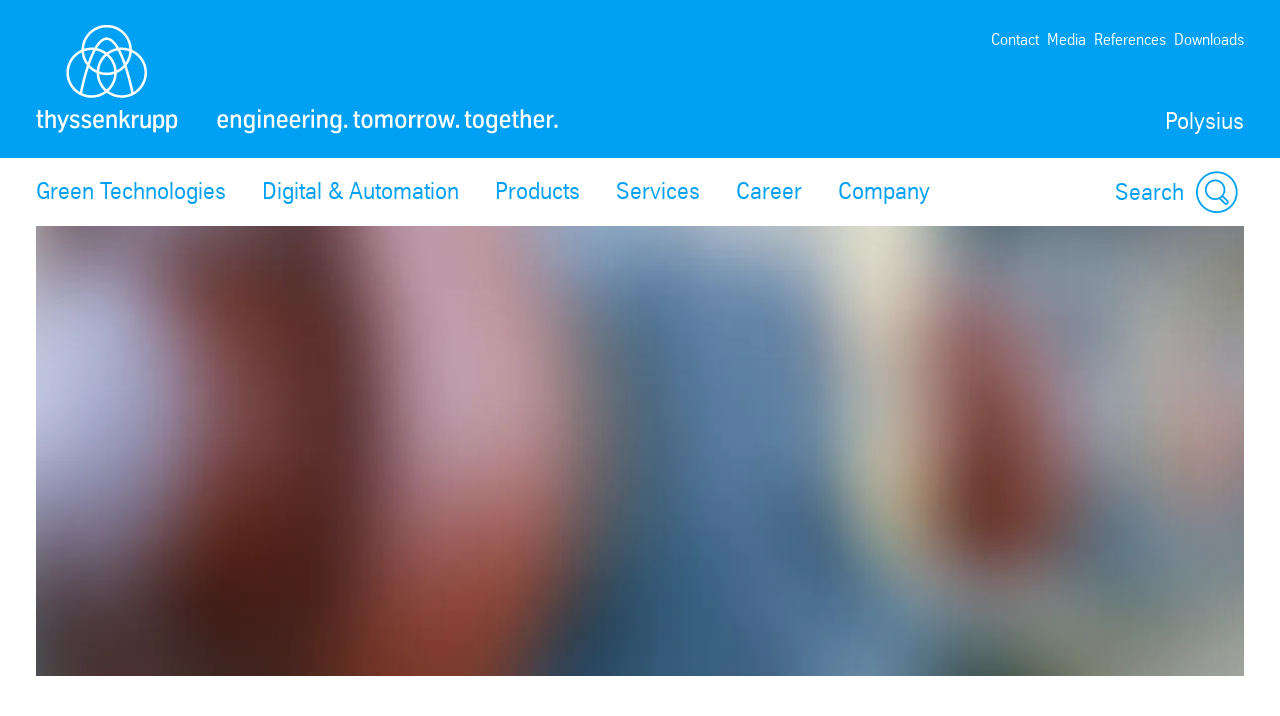

--- FILE ---
content_type: text/html; charset=utf-8
request_url: https://www.thyssenkrupp-polysius.com/en/products/grinding-technologies
body_size: 41174
content:
<!DOCTYPE html><html lang="en" data-beasties-container><head>
		
	<meta name="viewport" content="width=device-width, initial-scale=1"><meta title="Grinding technology | thyssenkrupp Polysiusthyssenkrupp Polysius - full range-supplier of the cement industry and solutions for lime, mining, sugar and energy industry"><meta name="google-site-verification" content="4XcvqNzNMnqlBs0El-Qi_yKmEt0qHQY-UTJm9evnsh0"><meta content="Grinding technology - Witness how thyssenkrupp Polysius cement grinding plant leads with cutting-edge engineering solutions and services." name="description"><meta property="og:title" content="Grinding technology | thyssenkrupp Polysius"><meta property="og:type" content="website"><meta content="Grinding technology - Witness how thyssenkrupp Polysius cement grinding plant leads with cutting-edge engineering solutions and services." property="og:description"><meta content="grinding technology,cement grinding plant,cement clinker,cement grinder,grinding plant,cement grinding,cement grinding disc,cement grinder disc,cement grinder wheel,industrial drying and grinding installations,drying and grinding installations,rock crushing machine,stone crusher machine,cement grinding wheel,grinding wheel for cement,raw milling" name="keywords"><meta content="index,follow" name="robots"><title>Grinding technology | thyssenkrupp Polysius</title><script src="https://ucpcdn.thyssenkrupp.com/r/internet/polyfills.5_2_3-6095f5f6201_202601121116.js" type="module"></script><script src="https://ucpcdn.thyssenkrupp.com/r/internet/main.5_2_3-6095f5f6201_202601121116.js" type="module"></script><link href="https://ucpcdn.thyssenkrupp.com/r/internet/styles.5_2_3-6095f5f6201_202601121116.css" rel="stylesheet"><base href="/"><link rel="canonical" href="https://www.thyssenkrupp-polysius.com/en/products/grinding-technologies"><style ng-app-id="main">.main__content[_ngcontent-main-c1503154588]{margin-bottom:8rem}.header-image[_ngcontent-main-c1503154588]{position:relative;height:29.5rem;margin-bottom:3.6rem}.header-image[_ngcontent-main-c1503154588]   img[_ngcontent-main-c1503154588]{object-fit:cover;max-width:none;height:100%;width:100%}.headline-container[_ngcontent-main-c1503154588]{margin:2.4rem auto}.page-title[_ngcontent-main-c1503154588]{margin-bottom:2.4rem!important}.page-title[_ngcontent-main-c1503154588]     h2, .page-title[_ngcontent-main-c1503154588]     h3, .page-title[_ngcontent-main-c1503154588]     p{display:inline;font-size:1em;line-height:inherit}@media (max-width: 31.1875em){.main__content[_ngcontent-main-c1503154588]   .page-title[_ngcontent-main-c1503154588]:last-child{margin-bottom:-8.1rem}}.stage[_ngcontent-main-c1503154588]    >*, .main__content[_ngcontent-main-c1503154588]    >*, .bottom[_ngcontent-main-c1503154588]    >*{box-sizing:border-box;display:block;width:100%;--spacing-component-before-sm: 3.6rem;--spacing-component-before-md: 5.6rem;--spacing-component-before-lg: 8rem;--spacing-component-before: var(--spacing-component-before-sm);--spacing-component-after: var(--spacing-component-after-sm, 0);margin-top:var(--spacing-component-before);margin-bottom:var(--spacing-component-after)}@media (min-width: 30em){.stage[_ngcontent-main-c1503154588]    >*, .main__content[_ngcontent-main-c1503154588]    >*, .bottom[_ngcontent-main-c1503154588]    >*{--spacing-component-before: var(--spacing-component-before-md);--spacing-component-after: var(--spacing-component-after-md, 0)}}@media (min-width: 62em){.stage[_ngcontent-main-c1503154588]    >*, .main__content[_ngcontent-main-c1503154588]    >*, .bottom[_ngcontent-main-c1503154588]    >*{--spacing-component-before: var(--spacing-component-before-md);--spacing-component-after: var(--spacing-component-after-md, 0)}}@media (min-width: 48em){.stage[_ngcontent-main-c1503154588]    >*, .main__content[_ngcontent-main-c1503154588]    >*, .bottom[_ngcontent-main-c1503154588]    >*{--spacing-component-before: var(--spacing-component-before-lg);--spacing-component-after: var(--spacing-component-after-lg, 0)}}.stage[_ngcontent-main-c1503154588]    >*.spacing-before-none, .main__content[_ngcontent-main-c1503154588]    >*.spacing-before-none, .bottom[_ngcontent-main-c1503154588]    >*.spacing-before-none{--spacing-component-before-sm: 0;--spacing-component-before-md: 0;--spacing-component-before-lg: 0}:is(basic-layout-section[_ngcontent-main-c1503154588]   .editorial-components-container[_ngcontent-main-c1503154588], .th-intranet[_ngcontent-main-c1503154588])    >*:first-child, :is(basic-layout-section[_ngcontent-main-c1503154588]   .editorial-components-container[_ngcontent-main-c1503154588], .th-intranet[_ngcontent-main-c1503154588])    >lazy-container:first-child>*:first-child{--spacing-component-before-sm: 0;--spacing-component-before-md: 0;--spacing-component-before-lg: 0}.stage[_ngcontent-main-c1503154588]    >*.spacing-after-none, .main__content[_ngcontent-main-c1503154588]    >*.spacing-after-none, .bottom[_ngcontent-main-c1503154588]    >*.spacing-after-none{--spacing-component-after-sm: 0;--spacing-component-after-md: 0;--spacing-component-after-lg: 0}.stage[_ngcontent-main-c1503154588]    >*.spacing-before-small, .main__content[_ngcontent-main-c1503154588]    >*.spacing-before-small, .bottom[_ngcontent-main-c1503154588]    >*.spacing-before-small{--spacing-component-before-sm: 1.6rem;--spacing-component-before-md: 2.4rem;--spacing-component-before-lg: 3.6rem}.stage[_ngcontent-main-c1503154588]    >*.spacing-after-small, .main__content[_ngcontent-main-c1503154588]    >*.spacing-after-small, .bottom[_ngcontent-main-c1503154588]    >*.spacing-after-small{--spacing-component-after-sm: 1.6rem;--spacing-component-after-md: 2.4rem;--spacing-component-after-lg: 3.6rem}.stage[_ngcontent-main-c1503154588]    >*.spacing-before-medium, .main__content[_ngcontent-main-c1503154588]    >*.spacing-before-medium, .bottom[_ngcontent-main-c1503154588]    >*.spacing-before-medium{--spacing-component-before-sm: 3.6rem;--spacing-component-before-md: 5.6rem;--spacing-component-before-lg: 8rem}.stage[_ngcontent-main-c1503154588]    >*.spacing-after-medium, .main__content[_ngcontent-main-c1503154588]    >*.spacing-after-medium, .bottom[_ngcontent-main-c1503154588]    >*.spacing-after-medium{--spacing-component-after-sm: 3.6rem;--spacing-component-after-md: 5.6rem;--spacing-component-after-lg: 8rem}.stage[_ngcontent-main-c1503154588]    >*.spacing-before-large, .main__content[_ngcontent-main-c1503154588]    >*.spacing-before-large, .bottom[_ngcontent-main-c1503154588]    >*.spacing-before-large{--spacing-component-before-sm: 5.6rem;--spacing-component-before-md: 8rem;--spacing-component-before-lg: 12rem}.stage[_ngcontent-main-c1503154588]    >*.spacing-after-large, .main__content[_ngcontent-main-c1503154588]    >*.spacing-after-large, .bottom[_ngcontent-main-c1503154588]    >*.spacing-after-large{--spacing-component-after-sm: 5.6rem;--spacing-component-after-md: 8rem;--spacing-component-after-lg: 12rem}.stage[_ngcontent-main-c1503154588]    >*.no-margin, .main__content[_ngcontent-main-c1503154588]    >*.no-margin, .bottom[_ngcontent-main-c1503154588]    >*.no-margin{margin-top:0;margin-bottom:0}.stage[_ngcontent-main-c1503154588]:empty{margin:0}.stage.content-above[_ngcontent-main-c1503154588]:empty{margin-top:3.6rem}.stage[_ngcontent-main-c1503154588] + .main[_ngcontent-main-c1503154588]{margin-top:5.6rem}.main__sidebar[_ngcontent-main-c1503154588]    >h2{font-size:2.4rem;line-height:3.3rem;font-weight:400}</style><style ng-app-id="main">[_nghost-main-c309793269]{display:block;min-height:0;min-width:0;box-sizing:border-box;width:100%;display:grid;grid-template-columns:minmax(var(--horizontal-site-padding),1fr) minmax(0,134.4rem) minmax(var(--horizontal-site-padding),1fr);margin-left:0!important;margin-right:0!important;max-width:none!important}[_nghost-main-c309793269]    >*, [_nghost-main-c309793269]    >lazy-container>*{min-width:0}.content[_ngcontent-main-c309793269]{grid-column:2/span 1}.content.editorial-content[_ngcontent-main-c309793269]    >*, .content.editorial-content[_ngcontent-main-c309793269]    >lazy-container>*{box-sizing:border-box;display:block;width:100%;--spacing-component-before-sm: 3.6rem;--spacing-component-before-md: 5.6rem;--spacing-component-before-lg: 8rem;--spacing-component-before: var(--spacing-component-before-sm);--spacing-component-after: var(--spacing-component-after-sm, 0);margin-top:var(--spacing-component-before);margin-bottom:var(--spacing-component-after)}@media (min-width: 30em){.content.editorial-content[_ngcontent-main-c309793269]    >*, .content.editorial-content[_ngcontent-main-c309793269]    >lazy-container>*{--spacing-component-before: var(--spacing-component-before-md);--spacing-component-after: var(--spacing-component-after-md, 0)}}@media (min-width: 62em){.content.editorial-content[_ngcontent-main-c309793269]    >*, .content.editorial-content[_ngcontent-main-c309793269]    >lazy-container>*{--spacing-component-before: var(--spacing-component-before-md);--spacing-component-after: var(--spacing-component-after-md, 0)}}@media (min-width: 48em){.content.editorial-content[_ngcontent-main-c309793269]    >*, .content.editorial-content[_ngcontent-main-c309793269]    >lazy-container>*{--spacing-component-before: var(--spacing-component-before-lg);--spacing-component-after: var(--spacing-component-after-lg, 0)}}.content.editorial-content[_ngcontent-main-c309793269]    >*.spacing-before-none, .content.editorial-content[_ngcontent-main-c309793269]    >lazy-container>*.spacing-before-none{--spacing-component-before-sm: 0;--spacing-component-before-md: 0;--spacing-component-before-lg: 0}.content.editorial-content[_ngcontent-main-c309793269]    >*.spacing-after-none, .content.editorial-content[_ngcontent-main-c309793269]    >lazy-container>*.spacing-after-none{--spacing-component-after-sm: 0;--spacing-component-after-md: 0;--spacing-component-after-lg: 0}.content.editorial-content[_ngcontent-main-c309793269]    >*.spacing-before-small, .content.editorial-content[_ngcontent-main-c309793269]    >lazy-container>*.spacing-before-small{--spacing-component-before-sm: 1.6rem;--spacing-component-before-md: 2.4rem;--spacing-component-before-lg: 3.6rem}.content.editorial-content[_ngcontent-main-c309793269]    >*.spacing-after-small, .content.editorial-content[_ngcontent-main-c309793269]    >lazy-container>*.spacing-after-small{--spacing-component-after-sm: 1.6rem;--spacing-component-after-md: 2.4rem;--spacing-component-after-lg: 3.6rem}.content.editorial-content[_ngcontent-main-c309793269]    >*.spacing-before-medium, .content.editorial-content[_ngcontent-main-c309793269]    >lazy-container>*.spacing-before-medium{--spacing-component-before-sm: 3.6rem;--spacing-component-before-md: 5.6rem;--spacing-component-before-lg: 8rem}.content.editorial-content[_ngcontent-main-c309793269]    >*.spacing-after-medium, .content.editorial-content[_ngcontent-main-c309793269]    >lazy-container>*.spacing-after-medium{--spacing-component-after-sm: 3.6rem;--spacing-component-after-md: 5.6rem;--spacing-component-after-lg: 8rem}.content.editorial-content[_ngcontent-main-c309793269]    >*.spacing-before-large, .content.editorial-content[_ngcontent-main-c309793269]    >lazy-container>*.spacing-before-large{--spacing-component-before-sm: 5.6rem;--spacing-component-before-md: 8rem;--spacing-component-before-lg: 12rem}.content.editorial-content[_ngcontent-main-c309793269]    >*.spacing-after-large, .content.editorial-content[_ngcontent-main-c309793269]    >lazy-container>*.spacing-after-large{--spacing-component-after-sm: 5.6rem;--spacing-component-after-md: 8rem;--spacing-component-after-lg: 12rem}.content.editorial-content[_ngcontent-main-c309793269]    >*.no-margin, .content.editorial-content[_ngcontent-main-c309793269]    >lazy-container>*.no-margin{margin-top:0;margin-bottom:0}.sidebar.editorial-content[_ngcontent-main-c309793269]    >*, .sidebar.editorial-content[_ngcontent-main-c309793269]    >lazy-container>*{box-sizing:border-box;display:block;width:100%;--spacing-component-before-sm: 5.6rem;--spacing-component-before-md: 5.6rem;--spacing-component-before-lg: 5.6rem;--spacing-component-before: var(--spacing-component-before-sm);--spacing-component-after: var(--spacing-component-after-sm, 0);margin-top:var(--spacing-component-before);margin-bottom:var(--spacing-component-after)}@media (min-width: 30em){.sidebar.editorial-content[_ngcontent-main-c309793269]    >*, .sidebar.editorial-content[_ngcontent-main-c309793269]    >lazy-container>*{--spacing-component-before: var(--spacing-component-before-md);--spacing-component-after: var(--spacing-component-after-md, 0)}}@media (min-width: 62em){.sidebar.editorial-content[_ngcontent-main-c309793269]    >*, .sidebar.editorial-content[_ngcontent-main-c309793269]    >lazy-container>*{--spacing-component-before: var(--spacing-component-before-md);--spacing-component-after: var(--spacing-component-after-md, 0)}}@media (min-width: 48em){.sidebar.editorial-content[_ngcontent-main-c309793269]    >*, .sidebar.editorial-content[_ngcontent-main-c309793269]    >lazy-container>*{--spacing-component-before: var(--spacing-component-before-lg);--spacing-component-after: var(--spacing-component-after-lg, 0)}}.sidebar.editorial-content[_ngcontent-main-c309793269]    >*.spacing-before-none, .sidebar.editorial-content[_ngcontent-main-c309793269]    >lazy-container>*.spacing-before-none{--spacing-component-before-sm: 0;--spacing-component-before-md: 0;--spacing-component-before-lg: 0}:is(basic-layout-section[_ngcontent-main-c309793269]   .editorial-components-container[_ngcontent-main-c309793269], .th-intranet[_ngcontent-main-c309793269])    >*:first-child, :is(basic-layout-section[_ngcontent-main-c309793269]   .editorial-components-container[_ngcontent-main-c309793269], .th-intranet[_ngcontent-main-c309793269])    >lazy-container:first-child>*:first-child{--spacing-component-before-sm: 0;--spacing-component-before-md: 0;--spacing-component-before-lg: 0}.sidebar.editorial-content[_ngcontent-main-c309793269]    >*.spacing-after-none, .sidebar.editorial-content[_ngcontent-main-c309793269]    >lazy-container>*.spacing-after-none{--spacing-component-after-sm: 0;--spacing-component-after-md: 0;--spacing-component-after-lg: 0}.sidebar.editorial-content[_ngcontent-main-c309793269]    >*.spacing-before-small, .sidebar.editorial-content[_ngcontent-main-c309793269]    >lazy-container>*.spacing-before-small{--spacing-component-before-sm: 2.4rem;--spacing-component-before-md: 2.4rem;--spacing-component-before-lg: 2.4rem}.sidebar.editorial-content[_ngcontent-main-c309793269]    >*.spacing-after-small, .sidebar.editorial-content[_ngcontent-main-c309793269]    >lazy-container>*.spacing-after-small{--spacing-component-after-sm: 2.4rem;--spacing-component-after-md: 2.4rem;--spacing-component-after-lg: 2.4rem}.sidebar.editorial-content[_ngcontent-main-c309793269]    >*.spacing-before-medium, .sidebar.editorial-content[_ngcontent-main-c309793269]    >lazy-container>*.spacing-before-medium{--spacing-component-before-sm: 5.6rem;--spacing-component-before-md: 5.6rem;--spacing-component-before-lg: 5.6rem}.sidebar.editorial-content[_ngcontent-main-c309793269]    >*.spacing-after-medium, .sidebar.editorial-content[_ngcontent-main-c309793269]    >lazy-container>*.spacing-after-medium{--spacing-component-after-sm: 5.6rem;--spacing-component-after-md: 5.6rem;--spacing-component-after-lg: 5.6rem}.sidebar.editorial-content[_ngcontent-main-c309793269]    >*.spacing-before-large, .sidebar.editorial-content[_ngcontent-main-c309793269]    >lazy-container>*.spacing-before-large{--spacing-component-before-sm: 8rem;--spacing-component-before-md: 8rem;--spacing-component-before-lg: 8rem}.sidebar.editorial-content[_ngcontent-main-c309793269]    >*.spacing-after-large, .sidebar.editorial-content[_ngcontent-main-c309793269]    >lazy-container>*.spacing-after-large{--spacing-component-after-sm: 8rem;--spacing-component-after-md: 8rem;--spacing-component-after-lg: 8rem}.sidebar.editorial-content[_ngcontent-main-c309793269]    >*.no-margin, .sidebar.editorial-content[_ngcontent-main-c309793269]    >lazy-container>*.no-margin{margin-top:0;margin-bottom:0}.full-width[_nghost-main-c309793269]{display:block}.full-width[_nghost-main-c309793269]   .content[_ngcontent-main-c309793269]{min-height:0;min-width:0;box-sizing:border-box;width:100%;display:grid;grid-template-columns:minmax(var(--horizontal-site-padding),1fr) minmax(0,134.4rem) minmax(var(--horizontal-site-padding),1fr);margin-left:0!important;margin-right:0!important;max-width:none!important}.full-width[_nghost-main-c309793269]   .content[_ngcontent-main-c309793269]    >*, .full-width[_nghost-main-c309793269]   .content[_ngcontent-main-c309793269]    >lazy-container>*{min-width:0}.full-width[_nghost-main-c309793269]   .content[_ngcontent-main-c309793269]    >*, .full-width[_nghost-main-c309793269]   .content[_ngcontent-main-c309793269]    >lazy-container>*{grid-column:1/span 3}.full-width[_nghost-main-c309793269]   .content[_ngcontent-main-c309793269]    >*.l-content-column{grid-column:2/span 1}.with-sidebar[_nghost-main-c309793269]   .content-container[_ngcontent-main-c309793269]{grid-column:2/span 1}@media (min-width: 62em){.with-sidebar.sidebar-right[_nghost-main-c309793269]   .content-container[_ngcontent-main-c309793269]{min-height:0;min-width:0;box-sizing:border-box;display:grid;width:100%;grid-template-columns:3fr clamp(3.6rem,7%,12rem) 1fr}.with-sidebar.sidebar-right[_nghost-main-c309793269]   .content-container[_ngcontent-main-c309793269]    >*, .with-sidebar.sidebar-right[_nghost-main-c309793269]   .content-container[_ngcontent-main-c309793269]    >lazy-container>*{min-width:0}}@media print{.with-sidebar.sidebar-right[_nghost-main-c309793269]   .content-container[_ngcontent-main-c309793269]{display:block}}.with-sidebar.sidebar-right[_nghost-main-c309793269]   .content[_ngcontent-main-c309793269]{grid-column:1/span 1}.with-sidebar.sidebar-right[_nghost-main-c309793269]   .sidebar[_ngcontent-main-c309793269]{grid-column:3/span 1}@media (min-width: 62em){.with-sidebar.sidebar-left[_nghost-main-c309793269]   .content-container[_ngcontent-main-c309793269]{min-height:0;min-width:0;box-sizing:border-box;display:grid;width:100%;grid-template-columns:1fr clamp(3.6rem,7%,12rem) 3fr}.with-sidebar.sidebar-left[_nghost-main-c309793269]   .content-container[_ngcontent-main-c309793269]    >*, .with-sidebar.sidebar-left[_nghost-main-c309793269]   .content-container[_ngcontent-main-c309793269]    >lazy-container>*{min-width:0}}@media print{.with-sidebar.sidebar-left[_nghost-main-c309793269]   .content-container[_ngcontent-main-c309793269]{display:block}}.with-sidebar.sidebar-left[_nghost-main-c309793269]   .content[_ngcontent-main-c309793269]{grid-column:3/span 1}.with-sidebar.sidebar-left[_nghost-main-c309793269]   .sidebar[_ngcontent-main-c309793269]{grid-row:1;grid-column:1/span 1}.custom-height[_nghost-main-c309793269], .custom-height   [_nghost-main-c309793269]{display:grid!important;grid-template-columns:1fr}.custom-height[_nghost-main-c309793269]   .content[_ngcontent-main-c309793269], .custom-height   [_nghost-main-c309793269]   .content[_ngcontent-main-c309793269]{grid-column:initial!important}.custom-height[_nghost-main-c309793269]   .content[_ngcontent-main-c309793269], .custom-height   [_nghost-main-c309793269]   .content[_ngcontent-main-c309793269], .custom-height[_nghost-main-c309793269]   .sidebar[_ngcontent-main-c309793269], .custom-height   [_nghost-main-c309793269]   .sidebar[_ngcontent-main-c309793269]{display:grid;align-content:var(--ucp-basic-layout-section-align-main, start)}.custom-height[_nghost-main-c309793269]   .content[_ngcontent-main-c309793269]    >*, .custom-height   [_nghost-main-c309793269]   .content[_ngcontent-main-c309793269]    >*, .custom-height[_nghost-main-c309793269]   .content[_ngcontent-main-c309793269]    >lazy-container>*, .custom-height   [_nghost-main-c309793269]   .content[_ngcontent-main-c309793269]    >lazy-container>*, .custom-height[_nghost-main-c309793269]   .sidebar[_ngcontent-main-c309793269]    >*, .custom-height   [_nghost-main-c309793269]   .sidebar[_ngcontent-main-c309793269]    >*, .custom-height[_nghost-main-c309793269]   .sidebar[_ngcontent-main-c309793269]    >lazy-container>*, .custom-height   [_nghost-main-c309793269]   .sidebar[_ngcontent-main-c309793269]    >lazy-container>*{min-width:0}.custom-height[_nghost-main-c309793269]   .content[_ngcontent-main-c309793269], .custom-height   [_nghost-main-c309793269]   .content[_ngcontent-main-c309793269]{align-content:var(--ucp-basic-layout-section-align-main, start)}.custom-height[_nghost-main-c309793269]   .sidebar[_ngcontent-main-c309793269], .custom-height   [_nghost-main-c309793269]   .sidebar[_ngcontent-main-c309793269]{align-content:var(--ucp-basic-layout-section-align-sidebar, start)}</style><style ng-app-id="main">[_nghost-main-c2366007670]   .scroll-to-top[_ngcontent-main-c2366007670]{margin:0 auto;max-width:134.4rem}@media print{[_nghost-main-c2366007670]   .scroll-to-top[_ngcontent-main-c2366007670]{display:none}}[_nghost-main-c2366007670]   .scroll-to-top[_ngcontent-main-c2366007670]   a[_ngcontent-main-c2366007670], [_nghost-main-c2366007670]   .scroll-to-top[_ngcontent-main-c2366007670]   button[_ngcontent-main-c2366007670]{font-size:1em;line-height:1.625em;clear:both;color:#626f81;cursor:pointer;float:right;margin:24px 0;text-decoration:none}[_nghost-main-c2366007670]   .scroll-to-top[_ngcontent-main-c2366007670]   .scroll-to-top__button[_ngcontent-main-c2366007670]:focus-visible{outline:2px solid #000000;border-radius:.4rem;text-decoration:underline}.scroll-to-top[_ngcontent-main-c2366007670]:before, .scroll-to-top[_ngcontent-main-c2366007670]:after{content:"";display:table}.scroll-to-top[_ngcontent-main-c2366007670]:before, .scroll-to-top[_ngcontent-main-c2366007670]:after{content:" ";display:table}.scroll-to-top[_ngcontent-main-c2366007670]:after{clear:both}@media screen and (max-width: 900px){.scroll-to-top[_ngcontent-main-c2366007670]{padding:0 25px}}@media screen and (max-width: 767px){.scroll-to-top[_ngcontent-main-c2366007670]{padding:0 17px}}@media screen and (max-width: 499px){.scroll-to-top[_ngcontent-main-c2366007670]   a[_ngcontent-main-c2366007670], .scroll-to-top[_ngcontent-main-c2366007670]   button[_ngcontent-main-c2366007670]{font-size:1.125em;line-height:1.44444444em}}.scroll-to-top[_ngcontent-main-c2366007670]   a[_ngcontent-main-c2366007670]:after, .scroll-to-top[_ngcontent-main-c2366007670]   button[_ngcontent-main-c2366007670]:after{speak:none;font-style:normal;font-weight:400;font-variant:normal;text-transform:none;text-decoration:underline;line-height:1;-webkit-font-smoothing:antialiased;-moz-osx-font-smoothing:grayscale}.scroll-to-top[_ngcontent-main-c2366007670]   a[_ngcontent-main-c2366007670]:after, .scroll-to-top[_ngcontent-main-c2366007670]   a[_ngcontent-main-c2366007670]:hover:after, .scroll-to-top[_ngcontent-main-c2366007670]   button[_ngcontent-main-c2366007670]:after, .scroll-to-top[_ngcontent-main-c2366007670]   button[_ngcontent-main-c2366007670]:hover:after{text-decoration:none}.scroll-to-top__icon[_ngcontent-main-c2366007670]{width:1.6rem;height:1rem;fill:#626f81}.scroll-to-top[_ngcontent-main-c2366007670]   a[_ngcontent-main-c2366007670]:hover, .scroll-to-top[_ngcontent-main-c2366007670]   a[_ngcontent-main-c2366007670]:active, .scroll-to-top[_ngcontent-main-c2366007670]   button[_ngcontent-main-c2366007670]:hover, .scroll-to-top[_ngcontent-main-c2366007670]   button[_ngcontent-main-c2366007670]:active{text-decoration:underline}.scroll-to-top[_ngcontent-main-c2366007670]   a[_ngcontent-main-c2366007670]:after, .scroll-to-top[_ngcontent-main-c2366007670]   button[_ngcontent-main-c2366007670]:after{margin-left:7.104px}</style><style ng-app-id="main">[id=footer]{background-color:var(--ucp-color-footer-background, var(--ucp-color-brand-primary, #00a0f5));padding-bottom:40px}@media print{[id=footer]{display:none}}@media (max-width: 31.1875em){[id=footer]{padding-bottom:5.6rem}}[id=footer] a{color:#fff}[id=footer] .footer-content{padding-left:var(--horizontal-site-padding, 1.6rem);padding-right:var(--horizontal-site-padding, 1.6rem);display:block;box-sizing:border-box;max-width:134.4rem;margin-left:auto;margin-right:auto;position:relative;padding-top:2.4rem}[id=footer] .footer-content:after{content:"";display:table;clear:both}@media (min-width: 84em){[id=footer] .footer-content{margin-left:var(--horizontal-site-padding, 1.6rem);margin-right:var(--horizontal-site-padding, 1.6rem);padding-left:0;padding-right:0}}@media (min-width: 88.5em){[id=footer] .footer-content{margin-left:auto;margin-right:auto}}@media (max-width: 31.1875em){[id=footer] .footer-content{padding-top:3.6rem}}@media (max-width: 31.1875em){[id=footer] .footer-content .footer-menu{border-top:1px solid #ffffff;border-bottom:1px solid #ffffff}}[id=footer] .footer-content .footer-menu .headline{display:flex;flex-direction:row;margin-top:0;margin-left:.4rem}@media (max-width: 31.1875em){[id=footer] .footer-content .footer-menu .headline{position:relative;margin:16px 0;align-items:center}[id=footer] .footer-content .footer-menu .headline.dropdownArrow{cursor:pointer;z-index:5}[id=footer] .footer-content .footer-menu .headline.dropdownArrow:before{position:absolute;color:#fff;font-size:1.6rem;z-index:5;right:1.6rem;top:0;margin-top:-.8rem}}[id=footer] .footer-content .footer-menu .brand-wrapper{display:flex;flex-direction:column}[id=footer] .footer-content .footer-menu .arrow{fill:#fff;width:2.2rem;height:2.2rem;order:1;margin-left:auto;display:none}[id=footer] .footer-content .footer-menu .dropdownArrow .arrow{display:block}[id=footer] .footer-content .footer-menu .headline.is-open .arrow{transform:rotate(180deg)}[id=footer] .footer-content .headline .brand-name,[id=footer] .footer-content .social .headline{color:#fff;display:block;font-size:2.4rem;line-height:3.3rem;font-weight:400;margin:0 0 2.4rem;outline:0}@media (max-width: 31.1875em){[id=footer] .footer-content .headline .brand-name{margin-bottom:0}}[id=footer] .footer-content .headline .roof-line{font-size:1.6rem;line-height:2.6rem;color:#fff;display:block;margin:0}@media (max-width: 31.1875em){[id=footer] .footer-content .headline .roof-line{font-size:16px;padding-right:38px}}[id=footer] .footer-content .headline+.block{margin-left:0}[id=footer] .footer-content .footer-menu{float:left;width:75.7%}[id=footer] .footer-content .footer-menu:after{content:"";display:table;clear:both}@media (max-width: 68.6875em){[id=footer] .footer-content .footer-menu{width:46.15%}}@media (max-width: 31.1875em){[id=footer] .footer-content .footer-menu{float:none;padding:0 1.6rem;width:auto}}[id=footer] .footer-content .footer-menu .footer-menu-content{height:auto;overflow:hidden;margin-top:-1.6rem;padding-bottom:1.6rem}[id=footer] .footer-content .footer-menu .footer-menu-content.showMenu .block{display:none}@media (max-width: 31.1875em){[id=footer] .footer-content .footer-menu .headline.ui-accordion-header{color:#fff;cursor:pointer;margin-bottom:.143em;position:relative}[id=footer] .footer-content .footer-menu .headline.ui-accordion-header:before{font-size:1.5em;margin-top:-12px;position:absolute;right:0;top:50%}.no-js [id=footer] .footer-content .footer-menu .headline.ui-accordion-header:before{display:none}}[id=footer] .footer-content .footer-menu>div{display:flex}@media (max-width: 68.6875em){[id=footer] .footer-content .footer-menu>div{display:block}}[id=footer] .footer-content .social{float:right;margin-right:0;min-width:220px;width:21%}@media (max-width: 47.9375em){[id=footer] .footer-content .social{float:right;margin-left:4%;width:48%}}@media (max-width: 31.1875em){[id=footer] .footer-content .social{float:none;margin-left:0;margin-top:3.6rem;text-align:center;width:auto}}[id=footer] .footer-content .social .headline{margin-bottom:1.6rem;margin-top:2.4rem}[id=footer] .footer-content .social .infolabel{color:#fff;margin:0 0 1.6rem}@media (max-width: 31.1875em){[id=footer] .footer-content .social .infolabel{font-size:1.8rem;line-height:2.6rem}}[id=footer] .footer-content .social .block{width:auto}@media (max-width: 68.6875em){[id=footer] .footer-content .social .block{float:none}}@media (max-width: 47.9375em){[id=footer] .footer-content .social .block{float:none}}[id=footer] .footer-content>.ui-accordion{border-top:1px solid #ffffff;border-bottom:1px solid #ffffff;padding-top:10px;padding-bottom:10px}[id=footer] .block{box-sizing:border-box;padding-left:40px;width:33.4%}[id=footer] .block:first-child{padding-left:0;margin-left:.4rem}@media (max-width: 68.6875em){[id=footer] .block{display:inline-block;float:none;padding:0;width:100%}}[id=footer] .block .icons{display:inline-block}[id=footer] .block .icons .social-item{float:left;margin-bottom:.8rem;margin-right:1.6rem}[id=footer] .block .icons .social-item:nth-child(4n+4){margin:0}[id=footer] .block .icons .social-item:nth-child(4n+5){clear:both}[id=footer] .block ul{list-style-type:none}@media (max-width: 47.9375em){[id=footer] .block ul{margin-bottom:0}}[id=footer] .block li a{color:#fff;display:block;text-decoration:none}@media (max-width: 31.1875em){[id=footer] .block li a{font-size:1.8rem;line-height:2.6rem;padding:8px 0}}[id=footer] .block li a:hover,[id=footer] .block li a:active,[id=footer] .block li a:focus{text-decoration:underline}[id=footer] .block li:first-child a{border-top:0 none}@media (max-width: 68.6875em){[id=footer] .block:first-child li:first-child a{border-top:none}}[id=metainfo]{padding-left:var(--horizontal-site-padding, 1.6rem);padding-right:var(--horizontal-site-padding, 1.6rem);display:block;box-sizing:border-box;max-width:134.4rem;margin-left:auto;margin-right:auto;padding:1.6rem 0;background-color:#fff}[id=metainfo]:after{content:"";display:table;clear:both}@media (min-width: 84em){[id=metainfo]{margin-left:var(--horizontal-site-padding, 1.6rem);margin-right:var(--horizontal-site-padding, 1.6rem);padding-left:0;padding-right:0}}@media (min-width: 88.5em){[id=metainfo]{margin-left:auto;margin-right:auto}}@media print{[id=metainfo]{display:none}}@media (max-width: 56.1875em){[id=metainfo]{padding:2.4rem 0}}[id=metainfo] .metainfo-content{font-size:1.6rem;line-height:2.6rem;max-width:134.4rem;margin:0 auto;position:relative}[id=metainfo] .copyright{color:#4b5564;float:left}[id=metainfo] .copyright:after{content:"";display:table;clear:both}@media (max-width: 56.1875em){[id=metainfo] .copyright{float:none;text-align:center}}@media (max-width: 31.1875em){[id=metainfo] .copyright{display:block;float:none;margin-bottom:0}}[id=metainfo] .info{float:right}[id=metainfo] .info:after{content:"";display:table;clear:both}@media (max-width: 56.1875em){[id=metainfo] .info{float:none;text-align:center}}[id=metainfo] .links{float:left;list-style:none}[id=metainfo] .links:after{content:"";display:table;clear:both}@media (max-width: 91em){[id=metainfo] .links{clear:both}}@media (max-width: 56.1875em){[id=metainfo] .links{display:block;float:none}}[id=metainfo] .links li{float:left;padding-left:1.6rem}[id=metainfo] .links li:first-child{padding-left:0}@media (max-width: 56.1875em){[id=metainfo] .links li{float:none;padding:0}}[id=metainfo] .links li .share{display:flex;align-items:center}[id=metainfo] .links li .share:hover span{text-decoration:underline}[id=metainfo] .links li .share:focus-visible{outline:2px solid #000000;border-radius:.4rem}[id=metainfo] .links li .share:focus-visible span{text-decoration:underline}@media (max-width: 56.1875em){[id=metainfo] .links li .share{text-align:center;white-space:nowrap;display:inline-block}}.no-js [id=metainfo] .links li .share{display:none}[id=metainfo] .links li .share:hover a,[id=metainfo] .links li .share:focus a,[id=metainfo] .links li .share:active a{text-decoration:underline}[id=metainfo] .links li .share>a,[id=metainfo] .links li .share>span{color:var(--ucp-color-copy-links, var(--ucp-color-brand-primary, #00a0f5));cursor:pointer;float:left;position:relative;z-index:6;text-decoration:none}@media (max-width: 56.1875em){[id=metainfo] .links li .share>a,[id=metainfo] .links li .share>span{float:none;padding-right:0}}[id=metainfo] .links li .share .share-button-icon{vertical-align:center;width:2.4rem;height:2.4rem;fill:var(--ucp-color-copy-links, var(--ucp-color-brand-primary, #00a0f5));margin-left:.8rem}[id=metainfo] .links li .share .icons{color:var(--ucp-color-copy-links, var(--ucp-color-brand-primary, #00a0f5));margin-left:-30px;position:relative;top:5px;z-index:5}@media (max-width: 56.1875em){[id=metainfo] .links li .share .icons{display:block;margin:auto;padding:0;z-index:7}}[id=metainfo] .links li:before{content:"|";color:#626f81;float:left;margin-right:1.6rem}@media (max-width: 56.1875em){[id=metainfo] .links li:before{display:none}}[id=metainfo] .links li:first-child:before{display:none}[id=metainfo] .links li a{color:var(--ucp-color-copy-links, var(--ucp-color-brand-primary, #00a0f5));text-decoration:none}[id=metainfo] .links li a:hover,[id=metainfo] .links li a:active,[id=metainfo] .links li a:focus{text-decoration:underline}[id=metainfo] .icons{color:var(--ucp-color-brand-secondary, #003c7d);cursor:pointer;float:left;font-size:22px;height:25px;margin:-5px 0 0;padding:0 0 0 10px;position:relative;width:25px}@media tablet-landscape{[id=metainfo] .icons{float:none}}[id=metainfo] .icons .icon-share-dropdown{visibility:hidden;opacity:0;transition:opacity .3s ease-in-out,visibility .3s ease-in-out}[id=metainfo] .icons .icon-share-dropdown.is-open{visibility:visible;opacity:1}@media (max-width: 56.1875em){[id=metainfo] .icons .icon-share-dropdown.is-open{left:100%;width:5.8rem}}[id=metainfo] .icons>div{box-sizing:border-box;background-color:#fff;border:1px solid var(--ucp-color-brand-primary, #00a0f5);padding:.8rem;white-space:nowrap;bottom:50px;display:block;position:absolute;right:0;z-index:50}@media (max-width: 31.1875em){[id=metainfo] .icons>div{margin-right:-29px;right:50%}}[id=metainfo] .icons .icon{position:relative;display:block;float:none;font-size:0;height:42px;margin-top:.8rem;text-decoration:none;text-align:center;width:42px}[id=metainfo] .icons .icon a{display:block;position:absolute;inset:0;text-indent:120%;overflow:hidden;white-space:nowrap}[id=metainfo] .icons .icon:first-child{margin-top:0}[id=metainfo] .icons .icon.facebook{background:url(https://ucpcdn.thyssenkrupp.com/img/layout/icon_facebook_pos.svg)}[id=metainfo] .icons .icon.twitter{background:url(https://ucpcdn.thyssenkrupp.com/img/layout/icon_twitter_pos.svg)}[id=metainfo] .icons .icon.mail{background:url(https://ucpcdn.thyssenkrupp.com/img/layout/icon_mail_pos.svg)}[id=metainfo] .icons .icon.linkedin{background:url(https://ucpcdn.thyssenkrupp.com/img/layout/icon_linkedin_pos.svg)}[id=metainfo] .icons .icon.xing{background:url(https://ucpcdn.thyssenkrupp.com/img/layout/icon_xing_pos.svg)}[id=metainfo] .icons .icon.whatsapp{background:url(https://ucpcdn.thyssenkrupp.com/img/layout/icon_whatsapp_pos.svg)}[id=metainfo] .share.active .icons>div{bottom:31px;display:block;position:absolute;z-index:50}@media (max-width: 56.1875em){[id=metainfo] .share.active .icons>div{margin-right:-29px;right:50%}}.bookmark-page{position:fixed;bottom:4rem;right:5rem;z-index:98}
</style><style ng-app-id="main">@charset "UTF-8";ucp-standard-text{box-sizing:border-box;display:block;width:100%}ucp-standard-text .big-letter>p:first-of-type:first-letter{color:var(--ucp-color-brand-primary, #00a0f5);font-size:5.25em;font-weight:700;float:left;line-height:.85;margin-left:-.12ch;margin-right:.8rem}.standard-text{color:var(--text-color, #4b5564);margin-bottom:.4rem}.standard-text.light{color:#626f81}.standard-text h1,.standard-text h2,.standard-text h3{color:#000}.standard-text h2{font-size:3.6rem;line-height:4.9rem;margin:0 0 .8rem}.standard-text h3{font-size:2.4rem;line-height:3.3rem;font-weight:400;margin:3.6rem 0 2.4rem}@media (min-width: 31.25em){.standard-text h3{margin:0 0 .8rem}}.standard-text p+h3{margin-top:2.4rem}.standard-text p{margin:0 0 2.4rem}@media (min-width: 31.25em){.standard-text p{margin:0 0 1.6rem}}.standard-text ul:not([class]),.standard-text ul.bullets{margin:0 0 2.4rem;padding:0;list-style:none}.standard-text ul:not([class]) li,.standard-text ul.bullets li{position:relative;padding-left:1.8rem}.standard-text ul:not([class]) li.ql-indent-1,.standard-text ul.bullets li.ql-indent-1{margin-left:1.8rem}.standard-text ul:not([class]) li.ql-indent-2,.standard-text ul.bullets li.ql-indent-2{margin-left:3.6rem}@media (min-width: 31.25em){.standard-text ul:not([class]),.standard-text ul.bullets{margin:0 0 1.6rem}}.standard-text ul:not([class])>li>p,.standard-text ul.bullets>li>p{margin-bottom:0}.standard-text ul:not([class])>li:before,.standard-text ul.bullets>li:before{position:absolute;display:inline-block;content:"";border-radius:50%;left:0;top:.7em;transform:translate(-50%);height:.4rem;width:.4rem;margin-left:.8rem;margin-right:.8rem;background-color:var(--ucp-color-brand-primary, #00a0f5)}.standard-text ul:not([class]) ol li p,.standard-text ul.bullets ol li p{margin-left:1.6rem}.standard-text ol:not([class]),.standard-text ol.bullets{margin:0 0 2.4rem;padding:0;list-style:none;list-style-type:decimal;padding-left:2.2rem}.standard-text ol:not([class]) li,.standard-text ol.bullets li{position:relative;padding-left:1.8rem}.standard-text ol:not([class]) li.ql-indent-1,.standard-text ol.bullets li.ql-indent-1{margin-left:1.8rem}.standard-text ol:not([class]) li.ql-indent-2,.standard-text ol.bullets li.ql-indent-2{margin-left:3.6rem}@media (min-width: 31.25em){.standard-text ol:not([class]),.standard-text ol.bullets{margin:0 0 1.6rem}}.standard-text ol:not([class])>li,.standard-text ol.bullets>li{padding-left:0}.standard-text ol:not([class])>li>p,.standard-text ol.bullets>li>p{margin-bottom:0}.standard-text ol:not([class]) ul li p,.standard-text ol.bullets ul li p{margin-left:1.6rem}.standard-text a{color:var(--ucp-color-brand-primary, #00a0f5);padding-bottom:0;text-decoration:none}.standard-text .introtext{font-size:2.4rem;line-height:3.3rem;font-weight:400;color:#626f81;margin:0 0 1.6rem}.standard-text .introtext.black{font-size:1.6rem;line-height:2.6rem;font-family:tktype,Roboto,Calibri,-apple-system,BlinkMacSystemFont,Arial,Helvetica,sans-serif;font-weight:500;color:#000}:lang(ru) .standard-text .introtext.black,:lang(bg) .standard-text .introtext.black,:lang(pl) .standard-text .introtext.black{font-family:Arial,Helvetica,Roboto,Calibri,-apple-system,BlinkMacSystemFont,sans-serif}.standard-text .quote{position:relative;margin-left:3.2rem;margin-right:1.6rem;line-height:1.66;font-size:2.4rem}.standard-text .quote>*{position:relative;display:inline;color:#fff;background-color:var(--ucp-color-brand-primary, #00a0f5);-webkit-box-decoration-break:clone;box-decoration-break:clone;box-shadow:-3.2rem -.375ex 0 0 var(--ucp-color-brand-primary, #00a0f5),-3.2rem .375ex 0 0 var(--ucp-color-brand-primary, #00a0f5),.75ex -.375ex 0 0 var(--ucp-color-brand-primary, #00a0f5),.75ex .375ex 0 0 var(--ucp-color-brand-primary, #00a0f5)}.standard-text .quote p{line-height:1.7}:lang(en) .standard-text .quote p:before,:lang(en-en) .standard-text .quote p:before{content:"\201c"}:lang(en) .standard-text .quote p:after,:lang(en-en) .standard-text .quote p:after{content:"\201d"}:lang(de) .standard-text .quote p:before,:lang(de-de) .standard-text .quote p:before{content:"\201e"}:lang(de) .standard-text .quote p:after,:lang(de-de) .standard-text .quote p:after{content:"\201c"}:lang(fr) .standard-text .quote p:before,:lang(fr-fr) .standard-text .quote p:before{content:"\ab  "}:lang(fr) .standard-text .quote p:after,:lang(fr-fr) .standard-text .quote p:after{content:" \bb"}:lang(es) .standard-text .quote p:before,:lang(es-es) .standard-text .quote p:before{content:"\ab"}:lang(es) .standard-text .quote p:after,:lang(es-es) .standard-text .quote p:after{content:"\bb"}.standard-text .paragraph-anchors{margin-top:2.4rem}.standard-text .paragraph-anchors ul{margin-bottom:0}.standard-text .paragraph-anchors ul:after{content:"";display:table;clear:both}.standard-text .paragraph-anchors ul li{float:left;line-height:.85;padding-left:1.2rem;padding-right:1.2rem;border-left:1px solid var(--ucp-color-brand-primary, #00a0f5)}.standard-text .paragraph-anchors ul li:first-child{border-left:none;padding-left:0;padding-right:1.2rem}.standard-text .paragraph-anchors ul li:before{display:none}.standard-text table{width:100%;border-top:2px solid #d9dee8;border-bottom:2px solid #d9dee8}.standard-text table:not(:last-child){margin-bottom:3.6rem}.standard-text table td,.standard-text table th{padding:1.2rem 2.4rem;border-bottom:1px solid #d9dee8}.standard-text table th{border-bottom:2px solid #d9dee8}.standard-text table th:last-of-type:not(:last-child){border-right:2px solid #d9dee8}.standard-text table td:not(:first-child){border-left:1px solid #d9dee8}.standard-text table tr:nth-child(2n+2) td{background-color:#eef0f2}.standard-text table tr:hover td{background-color:#d9dee8}@media print{.standard-text{font-size:8pt;margin-bottom:.4rem}.standard-text h1{font-size:16pt;margin-bottom:.8rem}.standard-text h2{font-size:14pt;margin-bottom:.8rem}.standard-text h3{font-size:12pt;margin-bottom:.8rem}.standard-text li{margin-bottom:0}.standard-text *:empty{display:none}.standard-text .paragraph-anchors ul li{font-size:8pt}}.standard-text .ucp-rich-text-tooltip{cursor:pointer;background:#d9dee8}.standard-text .ucp-rich-text-tooltip[data-tooltip-style=signal]{background:#ffb400}.standard-text.editor-field .ucp-rich-text-tooltip{cursor:text}.standard-text a[data-class-name=link-external-no-text]:after,.standard-text a[data-class-name=link-email-no-text]:after{font-style:normal;background-repeat:no-repeat;-webkit-font-smoothing:antialiased;text-decoration:none;translate:0 -50%}.standard-text a[data-class-name=link-external-no-text]:after{content:"";display:inline-block;width:.75em;height:.75em;background-color:currentColor;mask-image:url(https://ucpcdn.thyssenkrupp.com/img/icons/suite_service_external.svg);mask-size:.75em;scale:2.5}.standard-text a[data-class-name=link-email-no-text]:after{content:"";display:inline-block;width:.75em;height:.75em;background-color:currentColor;mask-image:url(https://ucpcdn.thyssenkrupp.com/img/icons/mail.svg);mask-size:.75em;margin-left:.125em}.standard-text h2,.standard-text h3{margin-top:2.4rem}.standard-text h2:first-child,.standard-text h3:first-child{margin-top:0}.multi-column{column-count:2;column-gap:3.6rem}@media print{.big-letter>p:first-of-type:first-letter{color:var(--ucp-color-brand-primary, #00a0f5);font-size:5.25em;font-weight:700;float:left;line-height:.85;margin-left:-.12ch;margin-right:.8rem}}.stage ucp-standard-text,.bottom ucp-standard-text,startpage-template ucp-standard-text,.full-width ucp-standard-text{padding-left:var(--horizontal-site-padding, 1.6rem);padding-right:var(--horizontal-site-padding, 1.6rem);display:block;box-sizing:border-box;max-width:134.4rem;margin-left:auto;margin-right:auto}.stage ucp-standard-text:after,.bottom ucp-standard-text:after,startpage-template ucp-standard-text:after,.full-width ucp-standard-text:after{content:"";display:table;clear:both}@media (min-width: 84em){.stage ucp-standard-text,.bottom ucp-standard-text,startpage-template ucp-standard-text,.full-width ucp-standard-text{margin-left:var(--horizontal-site-padding, 1.6rem);margin-right:var(--horizontal-site-padding, 1.6rem);padding-left:0;padding-right:0}}@media (min-width: 88.5em){.stage ucp-standard-text,.bottom ucp-standard-text,startpage-template ucp-standard-text,.full-width ucp-standard-text{margin-left:auto;margin-right:auto}}.big-letter>p:first-of-type:first-letter{margin-top:.4rem}
</style><style ng-app-id="main">.image-teaser-container .headline{font-size:3.6rem;line-height:4.9rem;font-weight:400;margin:0 0 1.6rem;color:#000}[id=main] .image-teaser-container .image-teaser-list,[id=bottom] .image-teaser-container .image-teaser-list,[id=stage] .image-teaser-container .image-teaser-list{list-style:none;margin:.8rem -.4rem .4rem}[id=main] .image-teaser-container .image-teaser-list:after,[id=bottom] .image-teaser-container .image-teaser-list:after,[id=stage] .image-teaser-container .image-teaser-list:after{content:"";display:table;clear:both}@media (max-width: 47.9375em){[id=main] .image-teaser-container .image-teaser-list,[id=bottom] .image-teaser-container .image-teaser-list,[id=stage] .image-teaser-container .image-teaser-list{margin:0 -.4rem .2rem}}@media (max-width: 39.3125em){[id=main] .image-teaser-container .image-teaser-list,[id=bottom] .image-teaser-container .image-teaser-list,[id=stage] .image-teaser-container .image-teaser-list{margin:0 0 .2rem}}@media (max-width: 31.1875em){[id=main] .image-teaser-container .image-teaser-list,[id=bottom] .image-teaser-container .image-teaser-list,[id=stage] .image-teaser-container .image-teaser-list{margin-bottom:.4rem}}[id=content] .image-teaser-container .image-teaser-list .image-teaser,[id=content] .image-teaser-container .image-teaser-list video-teaser,[id=bottom] .image-teaser-container .image-teaser-list .image-teaser,[id=bottom] .image-teaser-container .image-teaser-list video-teaser,[id=stage] .image-teaser-container .image-teaser-list .image-teaser,[id=stage] .image-teaser-container .image-teaser-list video-teaser,[data-area-name=Main] .image-teaser-container .image-teaser-list .image-teaser,[data-area-name=Main] .image-teaser-container .image-teaser-list video-teaser{float:left;border-left:.8rem solid transparent;border-right:.8rem solid transparent;background-clip:padding-box;margin-bottom:1.6rem;width:50%}@media (max-width: 39.3125em){[id=content] .image-teaser-container .image-teaser-list .image-teaser,[id=content] .image-teaser-container .image-teaser-list video-teaser,[id=bottom] .image-teaser-container .image-teaser-list .image-teaser,[id=bottom] .image-teaser-container .image-teaser-list video-teaser,[id=stage] .image-teaser-container .image-teaser-list .image-teaser,[id=stage] .image-teaser-container .image-teaser-list video-teaser,[data-area-name=Main] .image-teaser-container .image-teaser-list .image-teaser,[data-area-name=Main] .image-teaser-container .image-teaser-list video-teaser{border-left:0;border-right:0;float:none;margin-bottom:0;margin-top:1.6rem;width:100%}[id=content] .image-teaser-container .image-teaser-list .image-teaser:first-child,[id=content] .image-teaser-container .image-teaser-list video-teaser:first-child,[id=bottom] .image-teaser-container .image-teaser-list .image-teaser:first-child,[id=bottom] .image-teaser-container .image-teaser-list video-teaser:first-child,[id=stage] .image-teaser-container .image-teaser-list .image-teaser:first-child,[id=stage] .image-teaser-container .image-teaser-list video-teaser:first-child,[data-area-name=Main] .image-teaser-container .image-teaser-list .image-teaser:first-child,[data-area-name=Main] .image-teaser-container .image-teaser-list video-teaser:first-child{margin-top:0}}[id=content] .image-teaser-container .image-teaser-list.full-width .image-teaser,[id=content] .image-teaser-container .image-teaser-list.full-width video-teaser,[id=bottom] .image-teaser-container .image-teaser-list.full-width .image-teaser,[id=bottom] .image-teaser-container .image-teaser-list.full-width video-teaser,[id=stage] .image-teaser-container .image-teaser-list.full-width .image-teaser,[id=stage] .image-teaser-container .image-teaser-list.full-width video-teaser,[data-area-name=Main] .image-teaser-container .image-teaser-list.full-width .image-teaser,[data-area-name=Main] .image-teaser-container .image-teaser-list.full-width video-teaser{width:100%}[id=content] .image-teaser-container .image-teaser-list.two-grid .image-teaser,[id=content] .image-teaser-container .image-teaser-list.two-grid video-teaser,[id=bottom] .image-teaser-container .image-teaser-list.two-grid .image-teaser,[id=bottom] .image-teaser-container .image-teaser-list.two-grid video-teaser,[id=stage] .image-teaser-container .image-teaser-list.two-grid .image-teaser,[id=stage] .image-teaser-container .image-teaser-list.two-grid video-teaser,[data-area-name=Main] .image-teaser-container .image-teaser-list.two-grid .image-teaser,[data-area-name=Main] .image-teaser-container .image-teaser-list.two-grid video-teaser{width:50%}@media (max-width: 39.3125em){[id=content] .image-teaser-container .image-teaser-list.two-grid .image-teaser,[id=content] .image-teaser-container .image-teaser-list.two-grid video-teaser,[id=bottom] .image-teaser-container .image-teaser-list.two-grid .image-teaser,[id=bottom] .image-teaser-container .image-teaser-list.two-grid video-teaser,[id=stage] .image-teaser-container .image-teaser-list.two-grid .image-teaser,[id=stage] .image-teaser-container .image-teaser-list.two-grid video-teaser,[data-area-name=Main] .image-teaser-container .image-teaser-list.two-grid .image-teaser,[data-area-name=Main] .image-teaser-container .image-teaser-list.two-grid video-teaser{width:100%}}[id=content] .image-teaser-container .image-teaser-list.three-grid .image-teaser,[id=content] .image-teaser-container .image-teaser-list.three-grid video-teaser,[id=bottom] .image-teaser-container .image-teaser-list.three-grid .image-teaser,[id=bottom] .image-teaser-container .image-teaser-list.three-grid video-teaser,[id=stage] .image-teaser-container .image-teaser-list.three-grid .image-teaser,[id=stage] .image-teaser-container .image-teaser-list.three-grid video-teaser,[data-area-name=Main] .image-teaser-container .image-teaser-list.three-grid .image-teaser,[data-area-name=Main] .image-teaser-container .image-teaser-list.three-grid video-teaser{width:33.3333333333%}@media (max-width: 68.6875em){[id=content] .image-teaser-container .image-teaser-list.three-grid .image-teaser,[id=content] .image-teaser-container .image-teaser-list.three-grid video-teaser,[id=bottom] .image-teaser-container .image-teaser-list.three-grid .image-teaser,[id=bottom] .image-teaser-container .image-teaser-list.three-grid video-teaser,[id=stage] .image-teaser-container .image-teaser-list.three-grid .image-teaser,[id=stage] .image-teaser-container .image-teaser-list.three-grid video-teaser,[data-area-name=Main] .image-teaser-container .image-teaser-list.three-grid .image-teaser,[data-area-name=Main] .image-teaser-container .image-teaser-list.three-grid video-teaser{width:50%}}@media (max-width: 39.3125em){[id=content] .image-teaser-container .image-teaser-list.three-grid .image-teaser,[id=content] .image-teaser-container .image-teaser-list.three-grid video-teaser,[id=bottom] .image-teaser-container .image-teaser-list.three-grid .image-teaser,[id=bottom] .image-teaser-container .image-teaser-list.three-grid video-teaser,[id=stage] .image-teaser-container .image-teaser-list.three-grid .image-teaser,[id=stage] .image-teaser-container .image-teaser-list.three-grid video-teaser,[data-area-name=Main] .image-teaser-container .image-teaser-list.three-grid .image-teaser,[data-area-name=Main] .image-teaser-container .image-teaser-list.three-grid video-teaser{width:100%}}[id=content] .image-teaser-container .image-teaser-list.four-grid .image-teaser,[id=content] .image-teaser-container .image-teaser-list.four-grid video-teaser,[id=bottom] .image-teaser-container .image-teaser-list.four-grid .image-teaser,[id=bottom] .image-teaser-container .image-teaser-list.four-grid video-teaser,[id=stage] .image-teaser-container .image-teaser-list.four-grid .image-teaser,[id=stage] .image-teaser-container .image-teaser-list.four-grid video-teaser,[data-area-name=Main] .image-teaser-container .image-teaser-list.four-grid .image-teaser,[data-area-name=Main] .image-teaser-container .image-teaser-list.four-grid video-teaser{width:25%}@media (max-width: 68.6875em){[id=content] .image-teaser-container .image-teaser-list.four-grid .image-teaser,[id=content] .image-teaser-container .image-teaser-list.four-grid video-teaser,[id=bottom] .image-teaser-container .image-teaser-list.four-grid .image-teaser,[id=bottom] .image-teaser-container .image-teaser-list.four-grid video-teaser,[id=stage] .image-teaser-container .image-teaser-list.four-grid .image-teaser,[id=stage] .image-teaser-container .image-teaser-list.four-grid video-teaser,[data-area-name=Main] .image-teaser-container .image-teaser-list.four-grid .image-teaser,[data-area-name=Main] .image-teaser-container .image-teaser-list.four-grid video-teaser{width:50%}}@media (max-width: 39.3125em){[id=content] .image-teaser-container .image-teaser-list.four-grid .image-teaser,[id=content] .image-teaser-container .image-teaser-list.four-grid video-teaser,[id=bottom] .image-teaser-container .image-teaser-list.four-grid .image-teaser,[id=bottom] .image-teaser-container .image-teaser-list.four-grid video-teaser,[id=stage] .image-teaser-container .image-teaser-list.four-grid .image-teaser,[id=stage] .image-teaser-container .image-teaser-list.four-grid video-teaser,[data-area-name=Main] .image-teaser-container .image-teaser-list.four-grid .image-teaser,[data-area-name=Main] .image-teaser-container .image-teaser-list.four-grid video-teaser{width:100%}}[id=content] .image-teaser-container .image-teaser-list.five-grid .image-teaser,[id=content] .image-teaser-container .image-teaser-list.five-grid video-teaser,[id=bottom] .image-teaser-container .image-teaser-list.five-grid .image-teaser,[id=bottom] .image-teaser-container .image-teaser-list.five-grid video-teaser,[id=stage] .image-teaser-container .image-teaser-list.five-grid .image-teaser,[id=stage] .image-teaser-container .image-teaser-list.five-grid video-teaser,[data-area-name=Main] .image-teaser-container .image-teaser-list.five-grid .image-teaser,[data-area-name=Main] .image-teaser-container .image-teaser-list.five-grid video-teaser{width:20%}@media (max-width: 68.6875em){[id=content] .image-teaser-container .image-teaser-list.five-grid .image-teaser,[id=content] .image-teaser-container .image-teaser-list.five-grid video-teaser,[id=bottom] .image-teaser-container .image-teaser-list.five-grid .image-teaser,[id=bottom] .image-teaser-container .image-teaser-list.five-grid video-teaser,[id=stage] .image-teaser-container .image-teaser-list.five-grid .image-teaser,[id=stage] .image-teaser-container .image-teaser-list.five-grid video-teaser,[data-area-name=Main] .image-teaser-container .image-teaser-list.five-grid .image-teaser,[data-area-name=Main] .image-teaser-container .image-teaser-list.five-grid video-teaser{width:50%}}@media (max-width: 39.3125em){[id=content] .image-teaser-container .image-teaser-list.five-grid .image-teaser,[id=content] .image-teaser-container .image-teaser-list.five-grid video-teaser,[id=bottom] .image-teaser-container .image-teaser-list.five-grid .image-teaser,[id=bottom] .image-teaser-container .image-teaser-list.five-grid video-teaser,[id=stage] .image-teaser-container .image-teaser-list.five-grid .image-teaser,[id=stage] .image-teaser-container .image-teaser-list.five-grid video-teaser,[data-area-name=Main] .image-teaser-container .image-teaser-list.five-grid .image-teaser,[data-area-name=Main] .image-teaser-container .image-teaser-list.five-grid video-teaser{width:100%}}[id=stage] .bg-color-wrapper .image-teaser-container .image-teaser-list,[id=bottom] .bg-color-wrapper .image-teaser-container .image-teaser-list{margin:0 -.8rem}@media (max-width: 47.9375em){[id=stage] .bg-color-wrapper .image-teaser-container .image-teaser-list,[id=bottom] .bg-color-wrapper .image-teaser-container .image-teaser-list{margin:0 -.8rem}}@media (max-width: 39.3125em){[id=stage] .bg-color-wrapper .image-teaser-container .image-teaser-list,[id=bottom] .bg-color-wrapper .image-teaser-container .image-teaser-list{margin:0}}[id=sidebar] .image-teaser-container .image-teaser-list{margin:0 0 .4rem}@media (max-width: 56.1875em){[id=sidebar] .image-teaser-container .image-teaser-list{margin:0 -.8rem .4rem}}@media (max-width: 47.9375em){[id=sidebar] .image-teaser-container .image-teaser-list{margin:0 -.8rem .2rem}}@media (max-width: 39.3125em){[id=sidebar] .image-teaser-container .image-teaser-list{margin:0 0 .2rem}}@media (max-width: 31.1875em){[id=sidebar] .image-teaser-container .image-teaser-list{margin-bottom:.4rem}}[id=content] .image-teaser-container .image-teaser-list image-teaser:nth-child(odd) .image-teaser,[id=content] .image-teaser-container .image-teaser-list video-teaser:nth-child(odd),[id=bottom] .image-teaser-container .image-teaser-list image-teaser:nth-child(odd) .image-teaser,[id=bottom] .image-teaser-container .image-teaser-list video-teaser:nth-child(odd),[id=stage] .image-teaser-container .image-teaser-list image-teaser:nth-child(odd) .image-teaser,[id=stage] .image-teaser-container .image-teaser-list video-teaser:nth-child(odd),[data-area-name=Main] .image-teaser-container .image-teaser-list image-teaser:nth-child(odd) .image-teaser,[data-area-name=Main] .image-teaser-container .image-teaser-list video-teaser:nth-child(odd){clear:both}@media (min-width: 68.75em){[id=content] .image-teaser-container .image-teaser-list.three-grid image-teaser:nth-child(odd) .image-teaser,[id=content] .image-teaser-container .image-teaser-list.three-grid video-teaser:nth-child(odd),[id=bottom] .image-teaser-container .image-teaser-list.three-grid image-teaser:nth-child(odd) .image-teaser,[id=bottom] .image-teaser-container .image-teaser-list.three-grid video-teaser:nth-child(odd),[id=stage] .image-teaser-container .image-teaser-list.three-grid image-teaser:nth-child(odd) .image-teaser,[id=stage] .image-teaser-container .image-teaser-list.three-grid video-teaser:nth-child(odd),[data-area-name=Main] .image-teaser-container .image-teaser-list.three-grid image-teaser:nth-child(odd) .image-teaser,[data-area-name=Main] .image-teaser-container .image-teaser-list.three-grid video-teaser:nth-child(odd){clear:none}[id=content] .image-teaser-container .image-teaser-list.three-grid image-teaser:nth-child(3n+1) .image-teaser,[id=content] .image-teaser-container .image-teaser-list.three-grid video-teaser:nth-child(3n+1),[id=bottom] .image-teaser-container .image-teaser-list.three-grid image-teaser:nth-child(3n+1) .image-teaser,[id=bottom] .image-teaser-container .image-teaser-list.three-grid video-teaser:nth-child(3n+1),[id=stage] .image-teaser-container .image-teaser-list.three-grid image-teaser:nth-child(3n+1) .image-teaser,[id=stage] .image-teaser-container .image-teaser-list.three-grid video-teaser:nth-child(3n+1),[data-area-name=Main] .image-teaser-container .image-teaser-list.three-grid image-teaser:nth-child(3n+1) .image-teaser,[data-area-name=Main] .image-teaser-container .image-teaser-list.three-grid video-teaser:nth-child(3n+1){clear:both}}@media (max-width: 68.6875em){[id=content] .image-teaser-container .image-teaser-list.three-grid image-teaser:nth-child(odd) .image-teaser,[id=content] .image-teaser-container .image-teaser-list.three-grid video-teaser:nth-child(odd),[id=bottom] .image-teaser-container .image-teaser-list.three-grid image-teaser:nth-child(odd) .image-teaser,[id=bottom] .image-teaser-container .image-teaser-list.three-grid video-teaser:nth-child(odd),[id=stage] .image-teaser-container .image-teaser-list.three-grid image-teaser:nth-child(odd) .image-teaser,[id=stage] .image-teaser-container .image-teaser-list.three-grid video-teaser:nth-child(odd),[data-area-name=Main] .image-teaser-container .image-teaser-list.three-grid image-teaser:nth-child(odd) .image-teaser,[data-area-name=Main] .image-teaser-container .image-teaser-list.three-grid video-teaser:nth-child(odd){clear:both}}@media (min-width: 68.75em){[id=content] .image-teaser-container .image-teaser-list.four-grid image-teaser:nth-child(odd) .image-teaser,[id=content] .image-teaser-container .image-teaser-list.four-grid video-teaser:nth-child(odd),[id=bottom] .image-teaser-container .image-teaser-list.four-grid image-teaser:nth-child(odd) .image-teaser,[id=bottom] .image-teaser-container .image-teaser-list.four-grid video-teaser:nth-child(odd),[id=stage] .image-teaser-container .image-teaser-list.four-grid image-teaser:nth-child(odd) .image-teaser,[id=stage] .image-teaser-container .image-teaser-list.four-grid video-teaser:nth-child(odd),[data-area-name=Main] .image-teaser-container .image-teaser-list.four-grid image-teaser:nth-child(odd) .image-teaser,[data-area-name=Main] .image-teaser-container .image-teaser-list.four-grid video-teaser:nth-child(odd){clear:none}[id=content] .image-teaser-container .image-teaser-list.four-grid image-teaser:nth-child(4n+1) .image-teaser,[id=content] .image-teaser-container .image-teaser-list.four-grid video-teaser:nth-child(4n+1),[id=bottom] .image-teaser-container .image-teaser-list.four-grid image-teaser:nth-child(4n+1) .image-teaser,[id=bottom] .image-teaser-container .image-teaser-list.four-grid video-teaser:nth-child(4n+1),[id=stage] .image-teaser-container .image-teaser-list.four-grid image-teaser:nth-child(4n+1) .image-teaser,[id=stage] .image-teaser-container .image-teaser-list.four-grid video-teaser:nth-child(4n+1),[data-area-name=Main] .image-teaser-container .image-teaser-list.four-grid image-teaser:nth-child(4n+1) .image-teaser,[data-area-name=Main] .image-teaser-container .image-teaser-list.four-grid video-teaser:nth-child(4n+1){clear:both}}@media (max-width: 68.6875em){[id=content] .image-teaser-container .image-teaser-list.four-grid image-teaser:nth-child(odd) .image-teaser,[id=content] .image-teaser-container .image-teaser-list.four-grid video-teaser:nth-child(odd),[id=bottom] .image-teaser-container .image-teaser-list.four-grid image-teaser:nth-child(odd) .image-teaser,[id=bottom] .image-teaser-container .image-teaser-list.four-grid video-teaser:nth-child(odd),[id=stage] .image-teaser-container .image-teaser-list.four-grid image-teaser:nth-child(odd) .image-teaser,[id=stage] .image-teaser-container .image-teaser-list.four-grid video-teaser:nth-child(odd),[data-area-name=Main] .image-teaser-container .image-teaser-list.four-grid image-teaser:nth-child(odd) .image-teaser,[data-area-name=Main] .image-teaser-container .image-teaser-list.four-grid video-teaser:nth-child(odd){clear:both}}@media (min-width: 68.75em){[id=content] .image-teaser-container .image-teaser-list.five-grid image-teaser:nth-child(odd) .image-teaser,[id=content] .image-teaser-container .image-teaser-list.five-grid video-teaser:nth-child(odd),[id=bottom] .image-teaser-container .image-teaser-list.five-grid image-teaser:nth-child(odd) .image-teaser,[id=bottom] .image-teaser-container .image-teaser-list.five-grid video-teaser:nth-child(odd),[id=stage] .image-teaser-container .image-teaser-list.five-grid image-teaser:nth-child(odd) .image-teaser,[id=stage] .image-teaser-container .image-teaser-list.five-grid video-teaser:nth-child(odd),[data-area-name=Main] .image-teaser-container .image-teaser-list.five-grid image-teaser:nth-child(odd) .image-teaser,[data-area-name=Main] .image-teaser-container .image-teaser-list.five-grid video-teaser:nth-child(odd){clear:none}[id=content] .image-teaser-container .image-teaser-list.five-grid image-teaser:nth-child(5n+1) .image-teaser,[id=content] .image-teaser-container .image-teaser-list.five-grid video-teaser:nth-child(5n+1),[id=bottom] .image-teaser-container .image-teaser-list.five-grid image-teaser:nth-child(5n+1) .image-teaser,[id=bottom] .image-teaser-container .image-teaser-list.five-grid video-teaser:nth-child(5n+1),[id=stage] .image-teaser-container .image-teaser-list.five-grid image-teaser:nth-child(5n+1) .image-teaser,[id=stage] .image-teaser-container .image-teaser-list.five-grid video-teaser:nth-child(5n+1),[data-area-name=Main] .image-teaser-container .image-teaser-list.five-grid image-teaser:nth-child(5n+1) .image-teaser,[data-area-name=Main] .image-teaser-container .image-teaser-list.five-grid video-teaser:nth-child(5n+1){clear:both}}@media (max-width: 68.6875em){[id=content] .image-teaser-container .image-teaser-list.five-grid image-teaser:nth-child(odd) .image-teaser,[id=content] .image-teaser-container .image-teaser-list.five-grid video-teaser:nth-child(odd),[id=bottom] .image-teaser-container .image-teaser-list.five-grid image-teaser:nth-child(odd) .image-teaser,[id=bottom] .image-teaser-container .image-teaser-list.five-grid video-teaser:nth-child(odd),[id=stage] .image-teaser-container .image-teaser-list.five-grid image-teaser:nth-child(odd) .image-teaser,[id=stage] .image-teaser-container .image-teaser-list.five-grid video-teaser:nth-child(odd),[data-area-name=Main] .image-teaser-container .image-teaser-list.five-grid image-teaser:nth-child(odd) .image-teaser,[data-area-name=Main] .image-teaser-container .image-teaser-list.five-grid video-teaser:nth-child(odd){clear:both}}.stage .image-teaser-container,.bottom .image-teaser-container{padding-left:var(--horizontal-site-padding, 1.6rem);padding-right:var(--horizontal-site-padding, 1.6rem);display:block;box-sizing:border-box;max-width:134.4rem;margin-left:auto;margin-right:auto}.stage .image-teaser-container:after,.bottom .image-teaser-container:after{content:"";display:table;clear:both}@media (min-width: 84em){.stage .image-teaser-container,.bottom .image-teaser-container{margin-left:var(--horizontal-site-padding, 1.6rem);margin-right:var(--horizontal-site-padding, 1.6rem);padding-left:0;padding-right:0}}@media (min-width: 88.5em){.stage .image-teaser-container,.bottom .image-teaser-container{margin-left:auto;margin-right:auto}}image-teaser-container.gray-style{background-color:#d9dee8;padding-top:3.6rem}.image-teaser-container .image-teaser .image-teaser-content .headline p{margin-bottom:1.6rem}#sidebar .image-teaser-container .headline{font-size:2.4rem;line-height:3.3rem;font-weight:400}
</style><style ng-app-id="main">.map-marker{display:flex;clear:both;margin-top:1.6rem}.map-marker map-marker{height:30rem}@media print{.main__sidebar .contact .contact-image img{width:25rem;height:auto}.contact .head>*{font-size:16px}.contact .info{font-size:16px}.contact h2{font-size:20px}.contact .phone-information>*{display:flex;align-items:center;gap:.8rem;margin-bottom:.8rem}.contact .contact-email-homepage a,.contact .social a{display:flex;gap:.8rem;color:#000;align-items:center}.contact .contact-email-homepage .contact__icon,.contact .social .contact__icon{fill:#000}.contact .contact-email-homepage .contact__icon svg,.contact .social .contact__icon svg{width:1.2rem}}.main .contact,.bottom .contact{box-sizing:border-box;display:block;width:100%;--spacing-component-before-sm: 3.6rem;--spacing-component-before-md: 5.6rem;--spacing-component-before-lg: 8rem;--spacing-component-before: var(--spacing-component-before-sm);--spacing-component-after: var(--spacing-component-after-sm, 0);margin-top:var(--spacing-component-before);margin-bottom:var(--spacing-component-after);border-bottom:1px solid #d9dee8}.main .contact:after,.bottom .contact:after{content:"";display:table;clear:both}@media (min-width: 30em){.main .contact,.bottom .contact{--spacing-component-before: var(--spacing-component-before-md);--spacing-component-after: var(--spacing-component-after-md, 0)}}@media (min-width: 62em){.main .contact,.bottom .contact{--spacing-component-before: var(--spacing-component-before-md);--spacing-component-after: var(--spacing-component-after-md, 0)}}@media (min-width: 48em){.main .contact,.bottom .contact{--spacing-component-before: var(--spacing-component-before-lg);--spacing-component-after: var(--spacing-component-after-lg, 0)}}.main .contact.spacing-before-none,.bottom .contact.spacing-before-none{--spacing-component-before-sm: 0;--spacing-component-before-md: 0;--spacing-component-before-lg: 0}.main .contact.spacing-after-none,.bottom .contact.spacing-after-none{--spacing-component-after-sm: 0;--spacing-component-after-md: 0;--spacing-component-after-lg: 0}.main .contact.spacing-before-small,.bottom .contact.spacing-before-small{--spacing-component-before-sm: 1.6rem;--spacing-component-before-md: 2.4rem;--spacing-component-before-lg: 3.6rem}.main .contact.spacing-after-small,.bottom .contact.spacing-after-small{--spacing-component-after-sm: 1.6rem;--spacing-component-after-md: 2.4rem;--spacing-component-after-lg: 3.6rem}.main .contact.spacing-before-medium,.bottom .contact.spacing-before-medium{--spacing-component-before-sm: 3.6rem;--spacing-component-before-md: 5.6rem;--spacing-component-before-lg: 8rem}.main .contact.spacing-after-medium,.bottom .contact.spacing-after-medium{--spacing-component-after-sm: 3.6rem;--spacing-component-after-md: 5.6rem;--spacing-component-after-lg: 8rem}.main .contact.spacing-before-large,.bottom .contact.spacing-before-large{--spacing-component-before-sm: 5.6rem;--spacing-component-before-md: 8rem;--spacing-component-before-lg: 12rem}.main .contact.spacing-after-large,.bottom .contact.spacing-after-large{--spacing-component-after-sm: 5.6rem;--spacing-component-after-md: 8rem;--spacing-component-after-lg: 12rem}.main .contact.no-margin,.bottom .contact.no-margin{margin-top:0;margin-bottom:0}.main .contact__icon,.bottom .contact__icon{width:1.6rem;height:1.6rem;fill:var(--ucp-color-brand-primary, #00a0f5);vertical-align:text-top;margin-right:1rem}.main .contact .headline,.bottom .contact .headline{font-size:2.4rem;line-height:3.3rem;font-weight:400;margin:0 0 1.6rem}.main .contact .headline+.head,.bottom .contact .headline+.head{width:37%}@media (max-width: 56.1875em){.main .contact .headline+.head,.bottom .contact .headline+.head{margin-right:2%}}@media (max-width: 31.1875em){.main .contact .headline+.head,.bottom .contact .headline+.head{margin-right:0;width:100%}}@media (min-width: 56.25em){.main .contact .head:first-child,.bottom .contact .head:first-child{margin-right:2%}}@media (max-width: 31.1875em){.main .contact .head:first-child,.bottom .contact .head:first-child{margin-right:0}}.main .contact .contact-image,.bottom .contact .contact-image{float:left;margin-right:2%;margin-bottom:1.6rem;width:37%}.main .contact .contact-image img,.bottom .contact .contact-image img{width:100%;height:auto}@media (max-width: 31.1875em){.main .contact .contact-image,.bottom .contact .contact-image{float:none;margin-right:0;width:100%}}.main .contact p,.bottom .contact p{margin-bottom:.4rem}.main .contact .overbar,.bottom .contact .overbar{margin-bottom:.8rem}.main .contact .subtitle,.main .contact .position,.bottom .contact .subtitle,.bottom .contact .position{color:#626f81;font-size:1.3rem;line-height:1.6rem;margin-bottom:.8rem}.main .contact .company,.bottom .contact .company,.main .contact .address,.bottom .contact .address{margin-bottom:0}.main .contact .address span,.bottom .contact .address span{display:inline-block}.main .contact .head,.bottom .contact .head{float:left;margin-bottom:2.4rem;margin-right:3.6rem;width:49%}@media (max-width: 31.1875em){.main .contact .head,.bottom .contact .head{float:none;margin-right:0;width:auto}}.main .contact .head .title,.bottom .contact .head .title{margin-bottom:.4rem;color:#000}@media (max-width: 31.1875em){.main .contact .head .title,.bottom .contact .head .title{margin-bottom:.8rem}}@media (max-width: 31.1875em){.main .contact .head .subtitle,.main .contact .head .position,.bottom .contact .head .subtitle,.bottom .contact .head .position{margin-bottom:.5em}}.main .contact .contactdata,.bottom .contact .contactdata{font-size:1.6rem;line-height:2.6rem;color:#626f81;float:left;margin:0 0 2.4rem;width:49%}@media (max-width: 31.1875em){.main .contact .contactdata,.bottom .contact .contactdata{float:none;width:auto}}.main .contact .contactdata p,.bottom .contact .contactdata p{margin-bottom:0}.main .contact .contactdata a,.bottom .contact .contactdata a{text-decoration:none;color:var(--ucp-color-brand-primary, #00a0f5);transition:color .3s ease}.main .contact .contactdata a:hover,.main .contact .contactdata a:focus,.main .contact .contactdata a:active,.bottom .contact .contactdata a:hover,.bottom .contact .contactdata a:focus,.bottom .contact .contactdata a:active{color:var(--ucp-color-brand-secondary, #003c7d)}.main .contact .contactdata .mail,.bottom .contact .contactdata .mail{display:inline-block;margin:1.6rem 0 .2rem;padding:.2rem 0;text-decoration:none}@media (max-width: 31.1875em){.main .contact .contactdata .mail,.bottom .contact .contactdata .mail{margin-top:1.6rem;margin-bottom:.8rem}}.main .contact .contactdata .mail:hover,.main .contact .contactdata .mail:active,.main .contact .contactdata .mail:focus,.bottom .contact .contactdata .mail:hover,.bottom .contact .contactdata .mail:active,.bottom .contact .contactdata .mail:focus{text-decoration:underline}.main .contact .contactdata .teams,.bottom .contact .contactdata .teams{display:block}.main .contact .contactdata .website,.bottom .contact .contactdata .website{display:block;margin:0 0 .2rem;padding:0 0 .2rem;text-decoration:none}.main .contact .contactdata .website:hover,.main .contact .contactdata .website:active,.main .contact .contactdata .website:focus,.bottom .contact .contactdata .website:hover,.bottom .contact .contactdata .website:active,.bottom .contact .contactdata .website:focus{text-decoration:underline}.main .contact .contactdata .website a,.bottom .contact .contactdata .website a{text-decoration:none}.main .contact .contactdata .website a:hover,.main .contact .contactdata .website a:active,.main .contact .contactdata .website a:focus,.bottom .contact .contactdata .website a:hover,.bottom .contact .contactdata .website a:active,.bottom .contact .contactdata .website a:focus{text-decoration:underline}.main .contact .contactdata .social,.bottom .contact .contactdata .social{display:inline-block}.main .contact .contactdata .social:after,.bottom .contact .contactdata .social:after{content:"";display:table;clear:both}.main .contact .contactdata .social a,.bottom .contact .contactdata .social a{margin-right:2rem}.main .contact .contactdata .xing,.bottom .contact .contactdata .xing{display:block;margin:0 0 .2rem;padding:0 0 .2rem;text-decoration:none}.main .contact .contactdata .xing:hover,.main .contact .contactdata .xing:active,.main .contact .contactdata .xing:focus,.bottom .contact .contactdata .xing:hover,.bottom .contact .contactdata .xing:active,.bottom .contact .contactdata .xing:focus{text-decoration:underline}.main .contact .contactdata .linkedin,.bottom .contact .contactdata .linkedin{display:block;margin:0 0 .2rem;padding:0 0 .2rem;text-decoration:none;float:left;position:relative}.main .contact .contactdata .linkedin:hover,.main .contact .contactdata .linkedin:active,.main .contact .contactdata .linkedin:focus,.bottom .contact .contactdata .linkedin:hover,.bottom .contact .contactdata .linkedin:active,.bottom .contact .contactdata .linkedin:focus{text-decoration:underline}.main .contact .contactdata .blog,.bottom .contact .contactdata .blog{display:block;margin:0 0 .2rem;padding:0 0 .2rem;text-decoration:none;float:left;position:relative}.main .contact .contactdata .blog:hover,.main .contact .contactdata .blog:active,.main .contact .contactdata .blog:focus,.bottom .contact .contactdata .blog:hover,.bottom .contact .contactdata .blog:active,.bottom .contact .contactdata .blog:focus{text-decoration:underline}.main .contact .contactdata .twitter,.bottom .contact .contactdata .twitter{display:block;margin:0 0 .2rem;padding:0 0 .2rem;text-decoration:none;float:left;position:relative}.main .contact .contactdata .twitter:hover,.main .contact .contactdata .twitter:active,.main .contact .contactdata .twitter:focus,.bottom .contact .contactdata .twitter:hover,.bottom .contact .contactdata .twitter:active,.bottom .contact .contactdata .twitter:focus{text-decoration:underline}.main .contact .contact-image+.head,.main .contact .contact-image+.head+.contactdata,.bottom .contact .contact-image+.head,.bottom .contact .contact-image+.head+.contactdata{margin-right:0;width:49%}@media (max-width: 31.1875em){.main .contact .contact-image+.head,.main .contact .contact-image+.head+.contactdata,.bottom .contact .contact-image+.head,.bottom .contact .contact-image+.head+.contactdata{width:auto}}.main .contact .info,.bottom .contact .info{border-top:1px solid #d9dee8;border-bottom:1px solid #d9dee8;clear:both;color:#626f81;font-size:1.3rem;line-height:1.6rem;margin:2.2rem 0 0;padding-bottom:.4rem;padding-top:.8rem}@media (max-width: 31.1875em){.main .contact .info,.bottom .contact .info{padding-bottom:.8rem}}@media (min-width: 56.25em){.bottom .contact .contact-image{width:25%}.bottom .contact .contact-image+.head{width:24%}.bottom .contact .contact-image+.head+.contactdata{width:24%}.bottom .contact .contactdata{float:left}}.main__sidebar .contact .headline+.head{width:100%}@media (max-width: 56.1875em){.main__sidebar .contact .headline+.head{width:49%}}@media (max-width: 31.1875em){.main__sidebar .contact .headline+.head{width:100%}}.main__sidebar .contact .contact-image{float:none;width:auto}.main__sidebar .contact .contact-image img{width:100%}@media (min-width: 56.25em){.main__sidebar .contact .contact-image{float:none;margin-right:0;width:auto}}@media (max-width: 56.1875em){.main__sidebar .contact .contact-image{float:left;margin-right:2%;width:37%}}@media (max-width: 31.1875em){.main__sidebar .contact .contact-image{float:none;margin-right:0;width:100%}}@media (max-width: 56.1875em){.main__sidebar .contact .head:first-child{margin-right:2%}}@media (max-width: 31.1875em){.main__sidebar .contact .head:first-child{margin-right:0}}.main__sidebar .contact .head,.main__sidebar .contact .contactdata,.main__sidebar .contact .contact-image+.head{float:none;margin-right:0;width:auto}@media (max-width: 56.1875em){.main__sidebar .contact .head,.main__sidebar .contact .contactdata,.main__sidebar .contact .contact-image+.head{float:left;width:49%}}@media (max-width: 31.1875em){.main__sidebar .contact .head,.main__sidebar .contact .contactdata,.main__sidebar .contact .contact-image+.head{float:none;margin-right:0;width:100%}}.main__sidebar .contact .contact-image+.head+.contactdata{clear:both;float:none;width:auto}@media (max-width: 56.1875em){.main__sidebar .contact .contact-image+.head+.contactdata{clear:none;float:left;width:49%}}@media (max-width: 31.1875em){.main__sidebar .contact .contact-image+.head+.contactdata{float:none;margin-right:0;width:100%}}@media (min-width: 31.25em) and (max-width: 47.9375em){.main__sidebar .contact .head{float:left;margin-right:2%;width:49%}.main__sidebar .contact .contactdata{clear:none;float:left;width:49%}}.main__sidebar .contact,.bottom .contact{box-sizing:border-box;display:block;width:100%;--spacing-component-before-sm: 5.6rem;--spacing-component-before-md: 5.6rem;--spacing-component-before-lg: 5.6rem;--spacing-component-before: var(--spacing-component-before-sm);--spacing-component-after: var(--spacing-component-after-sm, 0);margin-top:var(--spacing-component-before);margin-bottom:var(--spacing-component-after)}@media (min-width: 30em){.main__sidebar .contact,.bottom .contact{--spacing-component-before: var(--spacing-component-before-md);--spacing-component-after: var(--spacing-component-after-md, 0)}}@media (min-width: 62em){.main__sidebar .contact,.bottom .contact{--spacing-component-before: var(--spacing-component-before-md);--spacing-component-after: var(--spacing-component-after-md, 0)}}@media (min-width: 48em){.main__sidebar .contact,.bottom .contact{--spacing-component-before: var(--spacing-component-before-lg);--spacing-component-after: var(--spacing-component-after-lg, 0)}}.main__sidebar .contact.spacing-before-none,.bottom .contact.spacing-before-none{--spacing-component-before-sm: 0;--spacing-component-before-md: 0;--spacing-component-before-lg: 0}:is(basic-layout-section .editorial-components-container,.th-intranet) ::ng-deep>*:first-child,:is(basic-layout-section .editorial-components-container,.th-intranet) ::ng-deep>lazy-container:first-child>*:first-child{--spacing-component-before-sm: 0;--spacing-component-before-md: 0;--spacing-component-before-lg: 0}.main__sidebar .contact.spacing-after-none,.bottom .contact.spacing-after-none{--spacing-component-after-sm: 0;--spacing-component-after-md: 0;--spacing-component-after-lg: 0}.main__sidebar .contact.spacing-before-small,.bottom .contact.spacing-before-small{--spacing-component-before-sm: 2.4rem;--spacing-component-before-md: 2.4rem;--spacing-component-before-lg: 2.4rem}.main__sidebar .contact.spacing-after-small,.bottom .contact.spacing-after-small{--spacing-component-after-sm: 2.4rem;--spacing-component-after-md: 2.4rem;--spacing-component-after-lg: 2.4rem}.main__sidebar .contact.spacing-before-medium,.bottom .contact.spacing-before-medium{--spacing-component-before-sm: 5.6rem;--spacing-component-before-md: 5.6rem;--spacing-component-before-lg: 5.6rem}.main__sidebar .contact.spacing-after-medium,.bottom .contact.spacing-after-medium{--spacing-component-after-sm: 5.6rem;--spacing-component-after-md: 5.6rem;--spacing-component-after-lg: 5.6rem}.main__sidebar .contact.spacing-before-large,.bottom .contact.spacing-before-large{--spacing-component-before-sm: 8rem;--spacing-component-before-md: 8rem;--spacing-component-before-lg: 8rem}.main__sidebar .contact.spacing-after-large,.bottom .contact.spacing-after-large{--spacing-component-after-sm: 8rem;--spacing-component-after-md: 8rem;--spacing-component-after-lg: 8rem}.main__sidebar .contact.no-margin,.bottom .contact.no-margin{margin-top:0;margin-bottom:0}@media (max-width: 56.1875em){.main__sidebar .contact .head,.main__sidebar .contact .contactdata,.bottom .contact .head,.bottom .contact .contactdata{display:inline-block}}.bottom contact-teaser{padding-left:var(--horizontal-site-padding, 1.6rem);padding-right:var(--horizontal-site-padding, 1.6rem);display:block;box-sizing:border-box;max-width:134.4rem;margin-left:auto;margin-right:auto}.bottom contact-teaser:after{content:"";display:table;clear:both}@media (min-width: 84em){.bottom contact-teaser{margin-left:var(--horizontal-site-padding, 1.6rem);margin-right:var(--horizontal-site-padding, 1.6rem);padding-left:0;padding-right:0}}@media (min-width: 88.5em){.bottom contact-teaser{margin-left:auto;margin-right:auto}}.bottom .contact .head{margin-right:3.6rem;float:left}.bottom .contact .contact-image{width:25%}@media (max-width: 56.1875em){.bottom .contact .contact-image{float:left;margin-right:2%;width:37%}}@media (max-width: 31.1875em){.bottom .contact .contact-image{width:100%}}.bottom .contact .contact-image+.head{width:24%}@media (max-width: 31.1875em){.bottom .contact .contact-image+.head{width:100%;float:none;margin-right:0}}.bottom .contact .contact-image+.head+.contactdata{width:24%}@media (max-width: 31.1875em){.bottom .contact .contact-image+.head+.contactdata{width:100%;float:none;margin-right:0}}.bottom .contact .contactdata{float:left}@media (min-width: 31.25em) and (max-width: 47.9375em){.bottom .contact .contact-image+.head{float:left;margin-right:2%;width:49%}.bottom .contact .contact-image+.contactdata{clear:none;float:left;width:49%}}.label{margin-right:.4rem}
</style><style ng-app-id="main">[_nghost-main-c1632458749]{box-sizing:border-box;display:block;width:100%}.stage[_nghost-main-c1632458749], .stage   [_nghost-main-c1632458749], .bottom[_nghost-main-c1632458749], .bottom   [_nghost-main-c1632458749], startpage-template[_nghost-main-c1632458749], startpage-template   [_nghost-main-c1632458749], .full-width[_nghost-main-c1632458749], .full-width   [_nghost-main-c1632458749]{padding-left:var(--horizontal-site-padding, 1.6rem);padding-right:var(--horizontal-site-padding, 1.6rem);display:block;box-sizing:border-box;max-width:134.4rem;margin-left:auto;margin-right:auto}.stage[_nghost-main-c1632458749]:after, .stage   [_nghost-main-c1632458749]:after, .bottom[_nghost-main-c1632458749]:after, .bottom   [_nghost-main-c1632458749]:after, startpage-template[_nghost-main-c1632458749]:after, startpage-template   [_nghost-main-c1632458749]:after, .full-width[_nghost-main-c1632458749]:after, .full-width   [_nghost-main-c1632458749]:after{content:"";display:table;clear:both}@media (min-width: 84em){.stage[_nghost-main-c1632458749], .stage   [_nghost-main-c1632458749], .bottom[_nghost-main-c1632458749], .bottom   [_nghost-main-c1632458749], startpage-template[_nghost-main-c1632458749], startpage-template   [_nghost-main-c1632458749], .full-width[_nghost-main-c1632458749], .full-width   [_nghost-main-c1632458749]{margin-left:var(--horizontal-site-padding, 1.6rem);margin-right:var(--horizontal-site-padding, 1.6rem);padding-left:0;padding-right:0}}@media (min-width: 88.5em){.stage[_nghost-main-c1632458749], .stage   [_nghost-main-c1632458749], .bottom[_nghost-main-c1632458749], .bottom   [_nghost-main-c1632458749], startpage-template[_nghost-main-c1632458749], startpage-template   [_nghost-main-c1632458749], .full-width[_nghost-main-c1632458749], .full-width   [_nghost-main-c1632458749]{margin-left:auto;margin-right:auto}}.main__sidebar[_nghost-main-c1632458749], .main__sidebar   [_nghost-main-c1632458749]{box-sizing:border-box;display:block;width:100%;--spacing-component-before-sm: 5.6rem;--spacing-component-before-md: 5.6rem;--spacing-component-before-lg: 5.6rem;--spacing-component-before: var(--spacing-component-before-sm);--spacing-component-after: var(--spacing-component-after-sm, 0);margin-top:var(--spacing-component-before);margin-bottom:var(--spacing-component-after)}@media (min-width: 30em){.main__sidebar[_nghost-main-c1632458749], .main__sidebar   [_nghost-main-c1632458749]{--spacing-component-before: var(--spacing-component-before-md);--spacing-component-after: var(--spacing-component-after-md, 0)}}@media (min-width: 62em){.main__sidebar[_nghost-main-c1632458749], .main__sidebar   [_nghost-main-c1632458749]{--spacing-component-before: var(--spacing-component-before-md);--spacing-component-after: var(--spacing-component-after-md, 0)}}@media (min-width: 48em){.main__sidebar[_nghost-main-c1632458749], .main__sidebar   [_nghost-main-c1632458749]{--spacing-component-before: var(--spacing-component-before-lg);--spacing-component-after: var(--spacing-component-after-lg, 0)}}.main__sidebar.spacing-before-none[_nghost-main-c1632458749], .main__sidebar   .spacing-before-none[_nghost-main-c1632458749]{--spacing-component-before-sm: 0;--spacing-component-before-md: 0;--spacing-component-before-lg: 0}:is(basic-layout-section[_ngcontent-main-c1632458749]   .editorial-components-container[_ngcontent-main-c1632458749], .th-intranet[_ngcontent-main-c1632458749])    >*:first-child, :is(basic-layout-section[_ngcontent-main-c1632458749]   .editorial-components-container[_ngcontent-main-c1632458749], .th-intranet[_ngcontent-main-c1632458749])    >lazy-container:first-child>*:first-child{--spacing-component-before-sm: 0;--spacing-component-before-md: 0;--spacing-component-before-lg: 0}.main__sidebar.spacing-after-none[_nghost-main-c1632458749], .main__sidebar   .spacing-after-none[_nghost-main-c1632458749]{--spacing-component-after-sm: 0;--spacing-component-after-md: 0;--spacing-component-after-lg: 0}.main__sidebar.spacing-before-small[_nghost-main-c1632458749], .main__sidebar   .spacing-before-small[_nghost-main-c1632458749]{--spacing-component-before-sm: 2.4rem;--spacing-component-before-md: 2.4rem;--spacing-component-before-lg: 2.4rem}.main__sidebar.spacing-after-small[_nghost-main-c1632458749], .main__sidebar   .spacing-after-small[_nghost-main-c1632458749]{--spacing-component-after-sm: 2.4rem;--spacing-component-after-md: 2.4rem;--spacing-component-after-lg: 2.4rem}.main__sidebar.spacing-before-medium[_nghost-main-c1632458749], .main__sidebar   .spacing-before-medium[_nghost-main-c1632458749]{--spacing-component-before-sm: 5.6rem;--spacing-component-before-md: 5.6rem;--spacing-component-before-lg: 5.6rem}.main__sidebar.spacing-after-medium[_nghost-main-c1632458749], .main__sidebar   .spacing-after-medium[_nghost-main-c1632458749]{--spacing-component-after-sm: 5.6rem;--spacing-component-after-md: 5.6rem;--spacing-component-after-lg: 5.6rem}.main__sidebar.spacing-before-large[_nghost-main-c1632458749], .main__sidebar   .spacing-before-large[_nghost-main-c1632458749]{--spacing-component-before-sm: 8rem;--spacing-component-before-md: 8rem;--spacing-component-before-lg: 8rem}.main__sidebar.spacing-after-large[_nghost-main-c1632458749], .main__sidebar   .spacing-after-large[_nghost-main-c1632458749]{--spacing-component-after-sm: 8rem;--spacing-component-after-md: 8rem;--spacing-component-after-lg: 8rem}.main__sidebar.no-margin[_nghost-main-c1632458749], .main__sidebar   .no-margin[_nghost-main-c1632458749]{margin-top:0;margin-bottom:0}.headline[_ngcontent-main-c1632458749]{color:#000;font-weight:400;margin:0 0 1.6rem}.headline[_ngcontent-main-c1632458749]   h2[_ngcontent-main-c1632458749], .headline[_ngcontent-main-c1632458749]   h3[_ngcontent-main-c1632458749], .headline[_ngcontent-main-c1632458749]   p[_ngcontent-main-c1632458749]{display:inline;font-size:1em;line-height:inherit}.text-style[_ngcontent-main-c1632458749]{color:#4b5564;margin-bottom:1.6rem}.headline[_ngcontent-main-c1632458749]{font-size:2.4rem;line-height:3.3rem;font-weight:400}</style><style ng-app-id="main">[_nghost-main-c3637410586]{display:block}ul[_ngcontent-main-c3637410586]{display:flex;flex-wrap:wrap;list-style:none;margin:0;padding:0}ul[_ngcontent-main-c3637410586]    >[ucp-ui-link-list-item]{flex-grow:1;flex-basis:calc((67.2rem - 100%)*999);min-width:calc(50% - 1.2rem)}ul[_ngcontent-main-c3637410586]:after{content:"";flex-basis:50%}</style><style ng-app-id="main">.bottom .big-image-teaser,.stage .big-image-teaser{margin-bottom:3.6rem}.bottom .big-image-teaser img,.stage .big-image-teaser img{object-fit:cover;object-position:var(--focus-x, center) var(--focus-y, center);max-width:none;width:100%;height:100%}.bottom .big-image-teaser .focus-left img,.stage .big-image-teaser .focus-left img{object-fit:cover;object-position:var(--focus-x, left) var(--focus-y, center)}.bottom .big-image-teaser .focus-right img,.stage .big-image-teaser .focus-right img{object-fit:cover;object-position:var(--focus-x, right) var(--focus-y, center)}.bottom .big-image-teaser .buttons,.stage .big-image-teaser .buttons{margin-top:1.6rem}.bottom .big-image-teaser .button-transparent a,.stage .big-image-teaser .button-transparent a{color:currentColor;line-height:1.2}.bottom .big-image-teaser .button-theme a,.stage .big-image-teaser .button-theme a{line-height:1.2}.bottom .big-image-teaser-headline,.stage .big-image-teaser-headline{font-size:3.6rem;line-height:4.9rem;font-weight:400;margin:0 0 1.6rem;color:#000}.bottom .big-image-teaser:not(.full-width-image-teaser),.bottom .big-image-teaser.full-width-image-teaser .big-image-teaser-headline,.stage .big-image-teaser:not(.full-width-image-teaser),.stage .big-image-teaser.full-width-image-teaser .big-image-teaser-headline{padding-left:var(--horizontal-site-padding, 1.6rem);padding-right:var(--horizontal-site-padding, 1.6rem);display:block;box-sizing:border-box;max-width:134.4rem;margin-left:auto;margin-right:auto}.bottom .big-image-teaser:not(.full-width-image-teaser):after,.bottom .big-image-teaser.full-width-image-teaser .big-image-teaser-headline:after,.stage .big-image-teaser:not(.full-width-image-teaser):after,.stage .big-image-teaser.full-width-image-teaser .big-image-teaser-headline:after{content:"";display:table;clear:both}@media (min-width: 84em){.bottom .big-image-teaser:not(.full-width-image-teaser),.bottom .big-image-teaser.full-width-image-teaser .big-image-teaser-headline,.stage .big-image-teaser:not(.full-width-image-teaser),.stage .big-image-teaser.full-width-image-teaser .big-image-teaser-headline{margin-left:var(--horizontal-site-padding, 1.6rem);margin-right:var(--horizontal-site-padding, 1.6rem);padding-left:0;padding-right:0}}@media (min-width: 88.5em){.bottom .big-image-teaser:not(.full-width-image-teaser),.bottom .big-image-teaser.full-width-image-teaser .big-image-teaser-headline,.stage .big-image-teaser:not(.full-width-image-teaser),.stage .big-image-teaser.full-width-image-teaser .big-image-teaser-headline{margin-left:auto;margin-right:auto}}.big-image-slider{margin-bottom:3.6rem}
</style><style ng-app-id="main">.sticky-header[_nghost-main-c2295933262]:not(.transparent){--header-standard-header-height: 16.1rem;--header-standard-flyout-offset: 3.6rem;--main-navigation-flyout-max-height: calc( 100vh - var(--header-standard-header-height) - var(--header-standard-flyout-offset) - var( --header-standard-conversion-header-min-height, 0 ) )}@media (min-width: 31.25em){.sticky-header[_nghost-main-c2295933262]:not(.transparent){--header-standard-header-height: 21.3rem}}@media (min-width: 56.25em){.sticky-header[_nghost-main-c2295933262]:not(.transparent){--header-standard-header-height: 29rem}}.sticky-header[_nghost-main-c2295933262]:not(.transparent)   .main-header[_ngcontent-main-c2295933262]{position:sticky;top:0;z-index:102}.has-conversion-header[_nghost-main-c2295933262]{--header-standard-conversion-header-min-height: 5.2rem}.has-sticky-header.sticky-header[class][_nghost-main-c2295933262], .has-sticky-header   .sticky-header[class][_nghost-main-c2295933262]{position:relative}.logo-link[_ngcontent-main-c2295933262]{position:relative;display:block;height:100%}.logo-link[_ngcontent-main-c2295933262]   .logo[_ngcontent-main-c2295933262]{width:auto;height:100%}.logo-link[_ngcontent-main-c2295933262]   .logo[_ngcontent-main-c2295933262]   img[_ngcontent-main-c2295933262]{height:100%;width:auto}@media (min-width: 31.25em){.logo-link[_ngcontent-main-c2295933262]{display:flex;align-items:flex-end;height:auto;margin-top:auto}}@media (max-width: 56.1875em){.logo-link[_ngcontent-main-c2295933262]   .desktop-view[_ngcontent-main-c2295933262]{display:none}}.logo-link[_ngcontent-main-c2295933262]   .tablet-view[_ngcontent-main-c2295933262]{display:none}@media (max-width: 56.1875em){.logo-link[_ngcontent-main-c2295933262]   .tablet-view[_ngcontent-main-c2295933262]{display:block}}@media (max-width: 31.1875em){.logo-link[_ngcontent-main-c2295933262]   .tablet-view[_ngcontent-main-c2295933262]{display:none}}.logo-link[_ngcontent-main-c2295933262]   .mobile-view[_ngcontent-main-c2295933262]{display:none}@media (max-width: 31.1875em){.logo-link[_ngcontent-main-c2295933262]   .mobile-view[_ngcontent-main-c2295933262]{display:block}}.logo[_ngcontent-main-c2295933262], .logo-link[_ngcontent-main-c2295933262]   .logo[_ngcontent-main-c2295933262]{height:3.2rem}@media (min-width: 31.25em){.logo[_ngcontent-main-c2295933262], .logo-link[_ngcontent-main-c2295933262]   .logo[_ngcontent-main-c2295933262]{height:9rem}}@media (min-width: 56.25em){.logo[_ngcontent-main-c2295933262], .logo-link[_ngcontent-main-c2295933262]   .logo[_ngcontent-main-c2295933262]{height:11rem}}ucp-ui-header.slim.slim[_ngcontent-main-c2295933262]   .logo-link[_ngcontent-main-c2295933262]   .desktop-view[_ngcontent-main-c2295933262]{display:none}ucp-ui-header.slim.slim[_ngcontent-main-c2295933262]   .logo-link[_ngcontent-main-c2295933262]   .tablet-view[_ngcontent-main-c2295933262]{display:none}ucp-ui-header.slim.slim[_ngcontent-main-c2295933262]   .logo-link[_ngcontent-main-c2295933262]   .mobile-view[_ngcontent-main-c2295933262]{display:block}@media (min-width: 31.25em){ucp-ui-header.slim.slim[_ngcontent-main-c2295933262]   .logo-link[_ngcontent-main-c2295933262]{display:flex;align-items:center}}ucp-ui-header.slim.slim[_ngcontent-main-c2295933262]   .logo[_ngcontent-main-c2295933262], ucp-ui-header.slim.slim[_ngcontent-main-c2295933262]   .logo-link[_ngcontent-main-c2295933262]   .logo[_ngcontent-main-c2295933262]{height:3.2rem}@media (min-width: 31.25em){ucp-ui-header.slim.slim[_ngcontent-main-c2295933262]   .logo[_ngcontent-main-c2295933262], ucp-ui-header.slim.slim[_ngcontent-main-c2295933262]   .logo-link[_ngcontent-main-c2295933262]   .logo[_ngcontent-main-c2295933262]{height:4.9rem}}ucp-ui-header.slim.slim[_ngcontent-main-c2295933262]   .brand[_ngcontent-main-c2295933262]{display:none}ucp-ui-header.slim.slim[_ngcontent-main-c2295933262]   .slim-search-button[_ngcontent-main-c2295933262]{display:inline-block}ucp-ui-header.slim.slim[_ngcontent-main-c2295933262]   .slim-search-button[_ngcontent-main-c2295933262]:focus-visible{outline:2px solid #000000;border-radius:1px}ucp-ui-header.slim.slim[_ngcontent-main-c2295933262]   .action-buttons[_ngcontent-main-c2295933262]{display:none}.slim-search-button[_ngcontent-main-c2295933262]{appearance:none;padding:0;outline:none;border:none;background-color:transparent;display:none;width:15rem;padding:.4rem;border-bottom:1px solid currentColor;color:inherit;text-align:left}.brand[_ngcontent-main-c2295933262]{display:none}.brand.slim[_ngcontent-main-c2295933262]{display:block}@media (min-width: 31.25em){.brand[_ngcontent-main-c2295933262]{display:block}.brand.slim[_ngcontent-main-c2295933262]{display:none}}.action-buttons[_ngcontent-main-c2295933262]{display:flex;justify-content:flex-end;align-items:flex-end;color:var(--ucp-color-header-font, #ffffff)}.action-button[_ngcontent-main-c2295933262]{appearance:none;padding:0;outline:none;border:none;background-color:transparent;display:block;color:inherit;fill:currentColor;margin-left:1.2rem}.action-button-icon[_ngcontent-main-c2295933262]{width:4.2rem;height:4.2rem;display:block}.action-button-label[_ngcontent-main-c2295933262], .action-button-close-icon[_ngcontent-main-c2295933262], .action-button.is-open[_ngcontent-main-c2295933262]   .action-button-open-icon[_ngcontent-main-c2295933262]{display:none}.action-button.is-open[_ngcontent-main-c2295933262]   .action-button-close-icon[_ngcontent-main-c2295933262]{display:block}.main-navigation-bar.rainbow[_ngcontent-main-c2295933262]   .action-button[_ngcontent-main-c2295933262]{align-items:center;font-size:2rem}.main-navigation-bar.rainbow[_ngcontent-main-c2295933262]   .action-button-icon[_ngcontent-main-c2295933262]{width:3rem;height:3rem}@media (min-width: 31.25em){.main-navigation-bar.rainbow[_ngcontent-main-c2295933262]   .action-button[_ngcontent-main-c2295933262]{display:flex}.main-navigation-bar.rainbow[_ngcontent-main-c2295933262]   .action-button-search[_ngcontent-main-c2295933262]   .action-button-label[_ngcontent-main-c2295933262]{display:block;margin-right:.8rem}}.shopping-cart[_ngcontent-main-c2295933262]{display:block;color:inherit;fill:currentColor}.shopping-cart-icon[_ngcontent-main-c2295933262]{position:relative;display:block;width:4.2rem;height:4.2rem}.shopping-cart-icon[_ngcontent-main-c2295933262]:hover   .cart-count[_ngcontent-main-c2295933262]{text-decoration:none!important}.cart-count[_ngcontent-main-c2295933262]{display:flex;position:absolute;top:1.2rem;right:0;border-radius:1rem;height:2rem;min-width:2rem;padding:.5rem;background-color:#00a58c;color:#fff;align-items:center;font-size:1.2rem;justify-content:center}@media (max-width: 31.1875em){.cart-count[_ngcontent-main-c2295933262]{top:-.5rem}}.print-logo[_ngcontent-main-c2295933262]{display:none}@media print{.logo[_ngcontent-main-c2295933262]   img[_ngcontent-main-c2295933262]{width:6rem;height:auto;filter:invert(1) grayscale(1) brightness(0)}.logo[_ngcontent-main-c2295933262] > *[_ngcontent-main-c2295933262]:not(.desktop-view){display:none}}</style><style ng-app-id="main">[_nghost-main-c2845848629]{position:relative;display:block;width:100%;z-index:20}.main-header[_ngcontent-main-c2845848629]{max-width:100%;background-color:var(--ucp-color-header-background, var(--ucp-color-brand-primary, #00a0f5));color:var(--ucp-color-header-font, #ffffff)}.wrapper[_ngcontent-main-c2845848629]{padding-left:var(--horizontal-site-padding, 1.6rem);padding-right:var(--horizontal-site-padding, 1.6rem);display:block;box-sizing:border-box;max-width:134.4rem;margin-left:auto;margin-right:auto}.wrapper[_ngcontent-main-c2845848629]:after{content:"";display:table;clear:both}@media (min-width: 84em){.wrapper[_ngcontent-main-c2845848629]{margin-left:var(--horizontal-site-padding, 1.6rem);margin-right:var(--horizontal-site-padding, 1.6rem);padding-left:0;padding-right:0}}@media (min-width: 88.5em){.wrapper[_ngcontent-main-c2845848629]{margin-left:auto;margin-right:auto}}.wrapper[_ngcontent-main-c2845848629]:after{content:none}.main-header-content[_ngcontent-main-c2845848629]{display:grid;grid-template-areas:"header-brand header-brand" "header-logo header-actions";grid-template-columns:1fr auto;grid-template-rows:1fr auto;min-height:9.5rem;padding-top:1.2rem;padding-bottom:1.2rem}@media (min-width: 31.25em){.main-header-content[_ngcontent-main-c2845848629]{display:grid;grid-template-areas:"header-logo header-brand";grid-template-columns:1fr auto;grid-template-rows:auto;min-height:14.7rem;padding-top:2.4rem;padding-bottom:2.4rem}}@media (min-width: 56.25em){.main-header-content[_ngcontent-main-c2845848629]{display:grid;grid-template-areas:"header-logo header-top-nav" "header-logo header-brand";grid-template-columns:1fr auto;grid-template-rows:auto 1fr}}.brand-area[_ngcontent-main-c2845848629]{grid-area:header-brand;display:flex;justify-content:flex-end}@media (min-width: 31.25em){.brand-area[_ngcontent-main-c2845848629]{align-self:end}}.logo-area[_ngcontent-main-c2845848629]{grid-area:header-logo;align-self:center;height:3.2rem}@media (min-width: 31.25em){.logo-area[_ngcontent-main-c2845848629]{position:relative;height:100%;align-self:end;display:flex;align-items:flex-end;align-content:flex-end}}.top-nav-area[_ngcontent-main-c2845848629]{grid-area:header-top-nav;display:none}@media (min-width: 56.25em){.top-nav-area[_ngcontent-main-c2845848629]{display:block}}.actions-area[_ngcontent-main-c2845848629]{grid-area:header-actions;align-self:end;justify-self:end;z-index:101}@media (min-width: 31.25em){.actions-area[_ngcontent-main-c2845848629]{display:none}}.slim[_nghost-main-c2845848629]{position:sticky;top:0;z-index:20;margin-bottom:.8rem}.slim[_nghost-main-c2845848629]   .main-header-content[_ngcontent-main-c2845848629]{display:grid;grid-template-areas:"header-logo header-actions";grid-template-columns:1fr auto;grid-template-rows:auto;min-height:5.6rem}@media (min-width: 31.25em){.slim[_nghost-main-c2845848629]   .main-header-content[_ngcontent-main-c2845848629]{min-height:8.3rem}}@media (min-width: 56.25em){.slim[_nghost-main-c2845848629]   .main-header-content[_ngcontent-main-c2845848629]{display:grid;grid-template-areas:"header-logo header-top-nav" "header-logo header-brand";grid-template-columns:1fr auto;grid-template-rows:auto 1fr;grid-gap:.4rem;min-height:10rem}}.slim[_nghost-main-c2845848629]   .brand-area[_ngcontent-main-c2845848629]{display:none}@media (min-width: 56.25em){.slim[_nghost-main-c2845848629]   .brand-area[_ngcontent-main-c2845848629]{display:flex;justify-content:flex-end;align-items:center}}.transparent[_nghost-main-c2845848629]{position:relative}@media (min-width: 31.25em){.transparent[_nghost-main-c2845848629]{position:absolute;left:0;right:0;z-index:20}.transparent[_nghost-main-c2845848629]:not(.conversion-header){top:0}}.transparent[_nghost-main-c2845848629]   .main-header[_ngcontent-main-c2845848629]{position:relative;background-color:var(--ucp-color-header-background, var(--ucp-color-brand-primary, #00a0f5))}@media (min-width: 31.25em){.transparent[_nghost-main-c2845848629]   .main-header[_ngcontent-main-c2845848629]{background-color:transparent}.transparent[_nghost-main-c2845848629]   .main-header[_ngcontent-main-c2845848629]:before{position:absolute;display:block;content:"";inset:0;background-color:var(--ucp-color-header-background, var(--ucp-color-brand-primary, #00a0f5));opacity:.85;z-index:-1}}.transparent[_nghost-main-c2845848629]   .main-header-content[_ngcontent-main-c2845848629]{position:relative}.transparent[_nghost-main-c2845848629]   .main-navigation[_ngcontent-main-c2845848629]{background-color:transparent;overflow:visible;margin:0}@media print{.main-header-content[_ngcontent-main-c2845848629] > *[_ngcontent-main-c2845848629]:not(.logo-area){display:none}}</style><style ng-app-id="main">.metanavi{padding:0;z-index:1;display:flex;align-items:center}.metanavi .metanavi-items{display:flex;flex-wrap:nowrap;align-items:center;z-index:100}@media (max-width: 56.1875em){.metanavi{padding-top:2rem}}.metanavi>.label{display:none}@media (max-width: 56.1875em){.metanavi .metanavi-items{display:none}}.metanavi ul{list-style:none}.metanavi ul:after{content:"";display:table;clear:both}.metanavi ul li{font-size:1.6rem;line-height:2.6rem;line-height:32px}.metanavi ul li:first-child{margin-left:0}.metanavi ul li a{color:#fff;text-decoration:none;vertical-align:middle;white-space:nowrap;margin-left:.8rem}.metanavi ul li a:hover{text-decoration:underline}.metanavi ul.accessibility-functions{margin-right:0;position:relative}@media (max-width: 56.1875em){.metanavi ul.accessibility-functions{padding-right:0}}@media (max-width: 31.1875em){.metanavi ul.accessibility-functions{display:none}}.metanavi ul.accessibility-functions li{position:static}.metanavi ul.accessibility-functions+.label+ul li:first-child{margin-left:.8rem}.metanavi language-selector{position:relative;z-index:1}@media (max-width: 56.1875em){.metanavi language-selector{position:static}}.meta-navi .accessibility-functions{padding-right:1.2rem}.meta-navi .accessibility-functions:after{display:block;position:absolute;content:"";width:1px;bottom:7px;right:0;top:7px;font-size:28px;line-height:18px;border-right:1px solid #ffffff}@media (max-width: 56.1875em){.meta-navi .accessibility-functions:after{display:none}}.meta-navi .accessibility-functions .fontsizeswap{position:relative;cursor:pointer;color:#fff}.meta-navi .accessibility-functions .fontsizeswap .fontsizeswap-button:focus-visible{outline:2px solid #000000;border-radius:1px}.meta-navi .accessibility-functions .hotspot{position:absolute;z-index:20}@media (max-width: 56.1875em){.meta-navi .accessibility-functions .hotspot{right:0}}.meta-navi .accessibility-functions .fontsizeswap{padding-right:.4rem}.meta-navi .accessibility-functions .fontsizeswap:hover{text-decoration:underline}.meta-navi .accessibility-functions .fontsizeswap:after{font-size:28px;line-height:18px;position:absolute;right:0;width:28px}.meta-navi .accessibility-functions .fontsizeswap-icon{width:2.8rem;height:2.8rem;margin-right:2.4rem}.meta-navi .accessibility-functions .fontsizeswap-icon svg{fill:#fff}.meta-navi .accessibility-functions .fontsizeswap-button{appearance:none;padding:0;outline:none;border:none;background-color:transparent;display:flex;align-items:center;color:inherit}.meta-navi .accessibility-functions .fontsizeswap-tooltip{transition:opacity .2s ease;position:relative;background-color:#fff;z-index:1;border:2px solid var(--ucp-color-brand-primary, #00a0f5);margin-top:1.6rem;color:#626f81;padding:.2rem 1.2rem 1.2rem;width:275px}.meta-navi .accessibility-functions .fontsizeswap-tooltip:before,.meta-navi .accessibility-functions .fontsizeswap-tooltip:after{content:"";border:14px solid transparent;display:block;height:14px;left:10px;position:absolute;bottom:100%;width:26px;z-index:4;box-sizing:border-box;border-bottom-color:#fff}.meta-navi .accessibility-functions .fontsizeswap-tooltip:before{width:30px;z-index:0;margin-left:-2px;border-width:16px;border-bottom-color:var(--ucp-color-brand-primary, #00a0f5)}.meta-navi .accessibility-functions .fontsizeswap-tooltip .close{appearance:none;outline:none;border:none;background-color:transparent;color:var(--ucp-color-brand-primary, #00a0f5);cursor:pointer;display:block;margin:0;padding:0;position:absolute;right:1.2rem;top:.8rem;visibility:visible;z-index:3}.meta-navi .accessibility-functions .fontsizeswap-tooltip .close-icon{width:2.4rem;height:2.4rem;fill:var(--ucp-color-brand-primary, #00a0f5)}.meta-navi .accessibility-functions .fontsizeswap-tooltip-link p{font-size:1.6rem;line-height:2.6rem;color:#626f81;width:100%;white-space:normal}.meta-navi .accessibility-functions .fontsizeswap-tooltip-link p span{font-size:2.4rem;line-height:3.3rem;font-weight:400;display:block;color:#000}.meta-navi .accessibility-functions .fontsizeswap-tooltip-link a{margin-left:0}.meta-navi .accessibility-functions .fontsizeswap-tooltip-link a span{color:var(--ucp-color-brand-primary, #00a0f5);font-size:1.8rem;line-height:2.6rem;display:inline-flex;align-items:center;gap:.4rem;vertical-align:middle}.meta-navi .accessibility-functions .fontsizeswap-tooltip-link a span:after{content:"";display:inline-block;width:1.8rem;height:1.8rem;background-color:var(--ucp-color-brand-primary, #00a0f5);mask-image:url(https://ucpcdn.thyssenkrupp.com/img/icons/arrow-right.svg);mask-size:1.8rem;margin:0}.meta-navi .accessibility-functions .fontsizeswap-tooltip-link a span:hover{text-decoration:underline}.meta-navi .accessibility-functions .navigation-selector li .label{line-height:inherit}ucp-meta-navi{position:static;padding:0}@media (max-width: 56.1875em){ucp-meta-navi{padding:0;height:auto}}ucp-meta-navi .meta-navi.metanavi{justify-content:flex-end;padding:0}@media (max-width: 31.1875em){ucp-meta-navi .meta-navi.metanavi ul.accessibility-functions{display:none}}ucp-meta-navi .meta-navi.metanavi ul li a,ucp-meta-navi .meta-navi.metanavi .logout-button{color:var(--ucp-color-header-font, #ffffff)}ucp-meta-navi .meta-navi .accessibility-functions .fontsizeswap{padding-right:0}
</style><style ng-app-id="main">[_nghost-main-c494574881]{padding-left:var(--horizontal-site-padding, 1.6rem);padding-right:var(--horizontal-site-padding, 1.6rem);display:block;box-sizing:border-box;max-width:134.4rem;margin-left:auto;margin-right:auto;display:none;font-size:1.6rem}@media (min-width: 48em){[_nghost-main-c494574881]{display:block}}[_nghost-main-c494574881]   nav[_ngcontent-main-c494574881]   ul[_ngcontent-main-c494574881]{display:flex;flex-wrap:wrap;list-style:none;padding:0;position:relative}[_nghost-main-c494574881]   li[_ngcontent-main-c494574881]:before{content:"";display:inline-block;width:1.2rem;height:1.2rem;background-color:#78879b;mask-image:url(https://ucpcdn.thyssenkrupp.com/img/icons/arrow-right.svg);mask-size:1.2rem;margin:0 .8rem;vertical-align:middle}[_nghost-main-c494574881]   li[_ngcontent-main-c494574881]   .last-element[_ngcontent-main-c494574881]{display:inline-block;color:#4b5564;vertical-align:middle}[_nghost-main-c494574881]   li[_ngcontent-main-c494574881]:first-child:before{display:none}[_nghost-main-c494574881]   li[_ngcontent-main-c494574881]   a[_ngcontent-main-c494574881]{text-decoration:none;vertical-align:middle;color:#78879b}[_nghost-main-c494574881]   li[_ngcontent-main-c494574881]   a[_ngcontent-main-c494574881]:hover, [_nghost-main-c494574881]   li[_ngcontent-main-c494574881]   a[_ngcontent-main-c494574881]:active, [_nghost-main-c494574881]   li[_ngcontent-main-c494574881]   a[_ngcontent-main-c494574881]:focus{text-decoration:underline}[_nghost-main-c494574881]   li[_ngcontent-main-c494574881]   span[_ngcontent-main-c494574881]{color:#78879b}[_nghost-main-c494574881]   li[_ngcontent-main-c494574881]:last-child   a[_ngcontent-main-c494574881]{text-decoration:none}[_nghost-main-c494574881]   li[_ngcontent-main-c494574881]:last-child   a[_ngcontent-main-c494574881]:hover, [_nghost-main-c494574881]   li[_ngcontent-main-c494574881]:last-child   a[_ngcontent-main-c494574881]:active, [_nghost-main-c494574881]   li[_ngcontent-main-c494574881]:last-child   a[_ngcontent-main-c494574881]:focus{text-decoration:underline}@media print{ul[_ngcontent-main-c494574881]{display:flex;gap:.4rem;align-items:center;list-style:none;margin-left:0;color:#000;padding-left:0}li[_ngcontent-main-c494574881]:after{content:">";padding-left:.4rem}li[_ngcontent-main-c494574881]:last-child:after{content:none}a[_ngcontent-main-c494574881]{color:#000;text-decoration:none}}[_nghost-main-c494574881]{padding-left:var(--horizontal-site-padding, 1.6rem);padding-right:var(--horizontal-site-padding, 1.6rem);display:block;box-sizing:border-box;max-width:134.4rem;margin-left:auto;margin-right:auto}[_nghost-main-c494574881]:after{content:"";display:table;clear:both}@media (min-width: 84em){[_nghost-main-c494574881]{margin-left:var(--horizontal-site-padding, 1.6rem);margin-right:var(--horizontal-site-padding, 1.6rem);padding-left:0;padding-right:0}}@media (min-width: 88.5em){[_nghost-main-c494574881]{margin-left:auto;margin-right:auto}}.before-stage[_nghost-main-c494574881]{margin-bottom:2.4rem!important}</style><style ng-app-id="main">[_nghost-main-c2379095018]{position:relative;display:inline-block}.lib-icon[_ngcontent-main-c2379095018]{position:relative;display:inline-block;width:100%;height:100%}svg[_ngcontent-main-c2379095018], [_nghost-main-c2379095018]     svg{width:100%;height:100%;fill:inherit;pointer-events:none}</style><style ng-app-id="main">.main-navigation{display:block;position:relative;min-height:66px;left:0;right:0}.main-navigation a,.main-navigation button{cursor:pointer}.main-navigation .menu-wrapper{display:flex;justify-content:space-between;align-items:start;margin:0 auto;min-height:66px}.main-navigation .menu-wrapper ul{list-style:none}.main-navigation .menu-wrapper .search:focus-visible,.main-navigation .menu-wrapper .shopping-cart:focus-visible{outline:2px solid #000000;border-radius:1px}.main-navigation .menu-trigger{position:relative;display:none;float:none;cursor:pointer;text-decoration:none}.main-navigation .menu-trigger:hover,.main-navigation .menu-trigger:active,.main-navigation .menu-trigger:focus{text-decoration:underline}.main-navigation .menu-trigger.active{text-decoration:underline}.main-navigation .menu-trigger.active+.navigation-content .dropdown-layer{border-bottom:3px solid #eef0f2;border-top:3px solid #eef0f2;z-index:1}.main-navigation .menu-trigger.active+.navigation-content .dropdown-layer>*{visibility:visible}.main-navigation .navigation-content{background-color:#fff;box-sizing:border-box;transition:height .3s ease}.main-navigation .main-navigation-items{display:flex;flex-wrap:wrap;white-space:normal}.main-navigation .main-navigation-items.level-2 .main-navigation-item.level-2>a{position:relative;display:block;padding:9px 19px 9px 0;text-decoration:none}.main-navigation .main-navigation-items.level-2 .main-navigation-item.level-2 span{display:block;font-size:1.125em;line-height:1.44444444}.main-navigation .main-navigation-items.level-2 .main-navigation-item.level-2 img{float:left;margin:6px 1.6rem 6px 0;max-height:57px;width:auto}.main-navigation .main-navigation-items.level-2 .main-navigation-item.level-2 .marketing{display:block;margin-top:-2px;overflow:hidden;padding-top:0}.main-navigation .main-navigation-items.level-2 .main-navigation-item.level-2:hover,.main-navigation .main-navigation-items.level-2 .main-navigation-item.level-2:hover span{text-decoration:underline}.main-navigation .main-navigation-items.level-2 .main-navigation-item.level-2:after{position:absolute;display:block;overflow:hidden;right:0;top:50%;margin-top:-6px;font-size:12px;line-height:12px}.main-navigation .main-navigation-items.level-2 .main-navigation-item.level-2 .active{font-weight:700}.main-navigation .search-and-actions{display:flex}@media print{.main-navigation{display:none}}.main-navigation.level-1{background-color:var(--ucp-color-main-navigation-bar-background, #ffffff)}@media (max-width: 31.1875em){.main-navigation{background-color:transparent;border-bottom:none}.main-navigation.level-1:not(.ecommerce){min-height:0;margin-top:-66px;background-color:var(--ucp-color-header-background, var(--ucp-color-brand-primary, #00a0f5));z-index:-1}}@media (max-width: 56.1875em){.main-navigation .main-navigation-items.level-1{display:none;margin-top:-22px}}.main-navigation a,.main-navigation button{color:var(--ucp-color-brand-primary, #00a0f5)}.menu-wrapper{padding-left:var(--horizontal-site-padding, 1.6rem);padding-right:var(--horizontal-site-padding, 1.6rem);display:block;box-sizing:border-box;max-width:134.4rem;margin-left:auto;margin-right:auto}@media (min-width: 84em){.menu-wrapper{margin-left:var(--horizontal-site-padding, 1.6rem);margin-right:var(--horizontal-site-padding, 1.6rem);padding-left:0;padding-right:0}}@media (min-width: 88.5em){.menu-wrapper{margin-left:auto;margin-right:auto}}.main-navigation .menu-wrapper{display:flex;gap:3.6rem;justify-content:space-between}.main-navigation .menu-trigger{font-size:2.4rem;margin-top:1.2rem;color:var(--ucp-color-main-navigation-bar-font, var(--ucp-color-brand-primary, #00a0f5))}.main-navigation .menu-trigger__menu-icon,.main-navigation .menu-trigger__close-icon{width:4.2rem;height:4.2rem;fill:currentColor;margin-right:1.2rem}.main-navigation .menu-trigger__close-icon{display:none}.main-navigation .menu-trigger.ecommerce-menu{height:6.6rem;z-index:2}.main-navigation .menu-trigger.ecommerce-menu span{display:none}.main-navigation .menu-trigger.ecommerce-menu .menu-trigger__menu-icon,.main-navigation .menu-trigger.ecommerce-menu .menu-trigger__close-icon{margin-right:1.2rem;margin-left:0;fill:#00a0f5}@media (max-width: 31.1875em){.main-navigation .menu-trigger:not(.ecommerce-menu){bottom:1.2rem;color:var(--ucp-color-header-font, #ffffff);position:absolute;right:1.6rem;line-height:42px}.main-navigation .menu-trigger__close-icon,.main-navigation .menu-trigger__menu-icon{fill:var(--ucp-color-header-font, #ffffff);margin-left:1.2rem;margin-right:0}.main-navigation .menu-trigger>span{display:none}.main-navigation .menu-trigger:before{font-size:42px;vertical-align:middle}.main-navigation .menu-trigger.hidden+.search{right:0}}@media (max-width: 56.1875em){.main-navigation .menu-trigger{display:flex;align-items:center}}@media (max-width: 31.1875em){.main-navigation .menu-trigger:hover,.main-navigation .menu-trigger:active,.main-navigation .menu-trigger:focus{text-decoration:none}}.main-navigation .active .menu-trigger__menu-icon{display:none}.main-navigation .active .menu-trigger__close-icon{display:block}.main-navigation .ecommerce{background-color:transparent}@media (max-width: 31.1875em){.main-navigation .ecommerce .menu-wrapper{min-height:6.6rem}}@media (max-width: 56.1875em){.main-navigation .navigation-content{position:absolute;display:none;top:100%;right:0;left:0}.main-navigation .navigation-content.is-visible{display:block}}.main-navigation .navigation-content.level-1{background-color:var(--ucp-color-main-navigation-bar-background, #ffffff)}@media (max-width: 56.1875em){.main-navigation .main-navigation-items .main-navigation-item{border-top:1px solid #d9dee8}.main-navigation .main-navigation-items .main-navigation-item:last-child{border-bottom:1px solid #d9dee8}}@media (min-width: 56.25em){.main-navigation .main-navigation-items.level-1{margin-left:-1.8rem}.main-navigation .main-navigation-items.level-1 .main-navigation-item.level-1>a,.main-navigation .main-navigation-items.level-1 .main-navigation-item.level-1>button{display:block;position:relative;padding-left:1.8rem;padding-right:1.8rem;font-size:2.4rem;line-height:6.6rem;color:var(--ucp-color-main-navigation-bar-font, var(--ucp-color-brand-primary, #00a0f5));text-decoration:none}.main-navigation .main-navigation-items.level-1 .main-navigation-item.level-1>a:hover,.main-navigation .main-navigation-items.level-1 .main-navigation-item.level-1>a.active,.main-navigation .main-navigation-items.level-1 .main-navigation-item.level-1>button:hover,.main-navigation .main-navigation-items.level-1 .main-navigation-item.level-1>button.active{text-decoration:underline}}.main-navigation .search,.main-navigation .shopping-cart{position:relative;display:flex;justify-content:flex-end;align-items:center;font-size:2.4rem;line-height:6.6rem;text-decoration:none;color:var(--ucp-color-main-navigation-bar-font, var(--ucp-color-brand-primary, #00a0f5));cursor:pointer}.main-navigation .search-icon,.main-navigation .shopping-cart-icon{margin-top:1.2rem;width:4.2rem;height:4.2rem;fill:currentColor;margin-left:1.2rem}.main-navigation .search .search__label+.search-icon,.main-navigation .shopping-cart .search__label+.search-icon{margin-top:0}@media (max-width: 31.1875em){.main-navigation .search,.main-navigation .shopping-cart{bottom:1.2rem;color:var(--ucp-color-header-font, #ffffff);line-height:42px;position:absolute;right:7rem;top:auto}}.main-navigation .search.active,.main-navigation .shopping-cart.active{text-decoration:underline}.main-navigation .search__label,.main-navigation .shopping-cart__label{text-decoration:none}@media (max-width: 31.1875em){.main-navigation .search__label,.main-navigation .shopping-cart__label{display:none}}.main-navigation .search:after,.main-navigation .shopping-cart:after{font-size:42px;margin-left:1.2rem;vertical-align:middle}@media (max-width: 31.1875em){.main-navigation .shopping-cart{bottom:initial;right:1.9rem;visibility:hidden}}.main-navigation .search:hover span{text-decoration:underline}.main-navigation .mobile-meta-navigation{padding:0;border-top:1px solid #d9dee8;border-bottom:none}@media (min-width: 56.25em){.main-navigation .mobile-meta-navigation{display:none}}@media (max-width: 56.1875em){.main-navigation .mobile-meta-navigation{width:50%}}@media (max-width: 31.1875em){.main-navigation .mobile-meta-navigation{width:100%}}@media (max-width: 56.1875em){.main-navigation .meta-navi{display:block;padding-top:0;height:auto}.main-navigation .meta-navi .accessibility-functions,.main-navigation .meta-navi .metanavi-items{display:block;padding:0;white-space:normal;z-index:3}.main-navigation .meta-navi .accessibility-functions li,.main-navigation .meta-navi .metanavi-items li{margin:0;border-top:1px solid #d9dee8;line-height:1.625}.main-navigation .meta-navi .accessibility-functions li:first-child,.main-navigation .meta-navi .metanavi-items li:first-child{margin:0}.main-navigation .meta-navi .accessibility-functions li:last-child,.main-navigation .meta-navi .metanavi-items li:last-child{border-bottom:1px solid #d9dee8}.main-navigation .meta-navi .accessibility-functions .fontsizeswap{color:#4b5564;padding:9px}.main-navigation .meta-navi .accessibility-functions .fontsizeswap:before{font-size:28px;line-height:28px;width:28px;position:absolute;left:0}.main-navigation .meta-navi .accessibility-functions .fontsizeswap:after{display:none}.main-navigation .meta-navi .accessibility-functions .fontsizeswap-icon svg{fill:#4b5564}.main-navigation .meta-navi .accessibility-functions .fontsizeswap-button{appearance:none;padding:0;outline:none;border:none;background-color:transparent;display:flex;align-items:center}.main-navigation .meta-navi .accessibility-functions+.label+ul li:first-child{margin-left:0}[id=header] .main-navigation .meta-navi .accessibility-functions .hotspot{width:auto;max-width:none;inset:auto 0;margin-top:-9px}[id=header] .main-navigation .meta-navi .accessibility-functions .hotspot .wrapper{width:auto}[id=header] .main-navigation .meta-navi .accessibility-functions .hotspot .fontsizeswap-tooltip{width:auto;margin-top:16px}[id=header] .main-navigation .meta-navi .accessibility-functions .hotspot .fontsizeswap-tooltip-link p{margin-top:0}.main-navigation .meta-navi .metanavi-items a{display:block;color:#00a0f5;padding:9px 9px 9px 0}}@media (min-width: 39.375em){.main-navigation .meta-navi .accessibility-functions{display:none}}@media (min-width: 56.25em){.main-navigation .meta-navi{display:none}}:not(.edit-enabled) .header.transparent main-navigation{position:absolute;background-image:linear-gradient(to bottom,#0003,#0000);width:100vw;z-index:100}:not(.edit-enabled) .header.transparent .menu-trigger{color:#fff}:not(.edit-enabled) .header.transparent .mainnavi:not(.is-open){position:relative;background-color:transparent;transition:background-color 1ms;transition-delay:.5s}@media (max-width: 56.1875em){:not(.edit-enabled) .header.transparent .mainnavi:not(.is-open){transition-delay:0s}}@media (max-width: 31.1875em){:not(.edit-enabled) .header.transparent .mainnavi:not(.is-open){position:relative;background-image:none}}:not(.edit-enabled) .header.transparent .mainnavi:not(.is-open) .navigation-content{background-color:transparent}:not(.edit-enabled) .header.transparent .mainnavi:not(.is-open) .navigation-content .menu-item{color:#fff;transition:color 1ms;transition-delay:.5s}@media (max-width: 56.1875em){:not(.edit-enabled) .header.transparent .mainnavi:not(.is-open) .navigation-content .menu-item{transition-delay:0s}}:not(.edit-enabled) .header.transparent .mainnavi:not(.is-open) .menu-trigger{color:#fff}:not(.edit-enabled) .header.transparent .is-open.main-navigation{position:relative;background-color:#fff;z-index:2;background-image:none}@media (max-width: 31.1875em){:not(.edit-enabled) .header.transparent .is-open.main-navigation{background-color:transparent}}:not(.edit-enabled) .header.transparent .is-open .navigation-content{background:#fff}:not(.edit-enabled) .header.transparent .is-open .navigation-content .menu-item{color:var(--ucp-color-brand-primary, #00a0f5)}:not(.edit-enabled) .header.transparent .is-open .search{color:var(--ucp-color-brand-primary, #00a0f5)}@media (max-width: 31.1875em){:not(.edit-enabled) .header.transparent .is-open .search{color:#fff}}:not(.edit-enabled) .header.transparent .is-open .menu-trigger{color:var(--ucp-color-brand-primary, #00a0f5)}@media (max-width: 31.1875em){:not(.edit-enabled) .header.transparent .is-open .menu-trigger{color:#fff}}:not(.edit-enabled) .header.transparent .search,:not(.edit-enabled) .header.transparent .menu-trigger{color:#fff}@media (max-width: 31.1875em){main-navigation.main-navigation{margin-top:0;height:0;min-height:0}main-navigation .ecommerce{min-height:6.6rem}.main-navigation.level-1{margin-top:0}.main-navigation .menu-trigger,.main-navigation .search{display:none}.main-navigation :not(.ecommerce) .menu-wrapper{height:0;min-height:0}.main-navigation.ecommerce .menu-trigger{display:flex;align-items:center}}.main-navigation .main-product-search{display:none}@media (max-width: 56.1875em){.main-navigation .main-product-search{position:absolute;height:6.6rem;margin-left:6.6rem;display:flex;align-items:center;width:-webkit-fill-available}}
</style><style ng-app-id="main">.roof-line[_ngcontent-main-c3253515606]{text-align:right;margin:0;text-decoration:none;color:inherit;cursor:default}@media (max-width: 56.1875em){.roof-line[_ngcontent-main-c3253515606]{margin:0}}.brand-name[_ngcontent-main-c3253515606]{font-size:2.4rem;line-height:3.3rem;font-weight:400;line-height:1.1;text-align:right;margin:0}</style><style ng-app-id="main">[_nghost-main-c2616474843]{display:inline-block}a[_ngcontent-main-c2616474843]{display:block;position:relative;width:100%;height:100%;color:inherit;text-decoration:inherit}.icon[_ngcontent-main-c2616474843]{display:inline-block;fill:currentColor}.more[_ngcontent-main-c2616474843]:after{content:none!important}.more[_ngcontent-main-c2616474843]   .icon[_ngcontent-main-c2616474843]{display:inline-block;width:.75em;height:.75em;margin-left:.25em}.cta[_ngcontent-main-c2616474843]{background-color:var(--button-background-color, var(--ucp-color-brand-primary, #00a0f5));padding:1.2rem 2.4rem;color:var(--button-text-color, #ffffff);box-sizing:border-box;border:1px solid transparent;border-radius:0;display:inline-block;text-decoration:none;padding-bottom:1.2rem!important}.blue-theme-style[_nghost-main-c2616474843]   .cta[_ngcontent-main-c2616474843], .blue-theme-style   [_nghost-main-c2616474843]   .cta[_ngcontent-main-c2616474843]{background-color:var(--ucp-color-brand-primary, #00a0f5);color:#fff}.orange-theme-style[_nghost-main-c2616474843]   .cta[_ngcontent-main-c2616474843], .orange-theme-style   [_nghost-main-c2616474843]   .cta[_ngcontent-main-c2616474843]{background-color:var(--ucp-color-brand-primary-signal, #ffb400);color:var(--ucp-color-brand-text-on-primary-signal, #000000)}.cta[_ngcontent-main-c2616474843]:hover, .cta[_ngcontent-main-c2616474843]:active{background-color:var(--ucp-color-brand-secondary, #003c7d);color:#fff}.cta[_ngcontent-main-c2616474843]:focus{border:1px solid var(--ucp-color-brand-secondary, #003c7d)}.blue-theme-style[_nghost-main-c2616474843]   .cta[_ngcontent-main-c2616474843]:hover, .blue-theme-style   [_nghost-main-c2616474843]   .cta[_ngcontent-main-c2616474843]:hover, .blue-theme-style[_nghost-main-c2616474843]   .cta[_ngcontent-main-c2616474843]:active, .blue-theme-style   [_nghost-main-c2616474843]   .cta[_ngcontent-main-c2616474843]:active, .orange-theme-style[_nghost-main-c2616474843]   .cta[_ngcontent-main-c2616474843]:hover, .orange-theme-style   [_nghost-main-c2616474843]   .cta[_ngcontent-main-c2616474843]:hover, .orange-theme-style[_nghost-main-c2616474843]   .cta[_ngcontent-main-c2616474843]:active, .orange-theme-style   [_nghost-main-c2616474843]   .cta[_ngcontent-main-c2616474843]:active{background-color:var(--ucp-color-brand-secondary, #003c7d);color:#fff}.blue-theme-style[_nghost-main-c2616474843]   .cta[_ngcontent-main-c2616474843]:focus, .blue-theme-style   [_nghost-main-c2616474843]   .cta[_ngcontent-main-c2616474843]:focus, .orange-theme-style[_nghost-main-c2616474843]   .cta[_ngcontent-main-c2616474843]:focus, .orange-theme-style   [_nghost-main-c2616474843]   .cta[_ngcontent-main-c2616474843]:focus{border:1px solid var(--ucp-color-brand-secondary, #003c7d)}.cta.has-icon[_ngcontent-main-c2616474843]{display:flex;justify-content:space-between;gap:.8rem;padding-right:1.2rem}.cta[_ngcontent-main-c2616474843]   .icon[_ngcontent-main-c2616474843]{width:2.4rem;height:2.4rem;flex-grow:0}.cover[_nghost-main-c2616474843]   a[_ngcontent-main-c2616474843]{position:static}.cover[_nghost-main-c2616474843]   a[_ngcontent-main-c2616474843]:after{inset:0;content:"";position:absolute;z-index:2}</style><style ng-app-id="main">[_nghost-main-c526917326]{position:relative}[_nghost-main-c526917326]    >ucp-fullscreen-modal{background-color:#000000d9;display:block}.container[_ngcontent-main-c526917326]{padding-left:var(--horizontal-site-padding, 1.6rem);padding-right:var(--horizontal-site-padding, 1.6rem);display:block;box-sizing:border-box;max-width:134.4rem;margin-left:auto;margin-right:auto}.container[_ngcontent-main-c526917326]:after{content:"";display:table;clear:both}@media (min-width: 84em){.container[_ngcontent-main-c526917326]{margin-left:var(--horizontal-site-padding, 1.6rem);margin-right:var(--horizontal-site-padding, 1.6rem);padding-left:0;padding-right:0}}@media (min-width: 88.5em){.container[_ngcontent-main-c526917326]{margin-left:auto;margin-right:auto}}.header[_ngcontent-main-c526917326]{background-color:#fff;display:block;position:relative;z-index:1;height:7.5rem;box-shadow:0 0 1.8rem #0003}.header.has-tabs[_ngcontent-main-c526917326]{height:15.5rem;box-shadow:none}.overlay[_ngcontent-main-c526917326]{position:relative;z-index:0}.form-wrapper[_ngcontent-main-c526917326]{display:grid;grid-template-columns:auto 5.2rem;background-color:#fff}@media (min-width: 39.375em){.form-wrapper[_ngcontent-main-c526917326]{display:block}}html.edit-enabled[_nghost-main-c526917326]   .form-wrapper[_ngcontent-main-c526917326], html.edit-enabled   [_nghost-main-c526917326]   .form-wrapper[_ngcontent-main-c526917326]{margin-top:12rem}html.cms-focus-mode[_nghost-main-c526917326]   .form-wrapper[_ngcontent-main-c526917326], html.cms-focus-mode   [_nghost-main-c526917326]   .form-wrapper[_ngcontent-main-c526917326]{margin-top:0}.close-icon-button[_ngcontent-main-c526917326]{margin-right:3.6rem}.close-icon[_ngcontent-main-c526917326]{appearance:none;padding:0;outline:none;border:none;background-color:transparent;display:inline-block;width:3.2rem;height:3.2rem;align-self:center;justify-self:center}@media (min-width: 39.375em){.close-icon[_ngcontent-main-c526917326]{position:absolute;right:0;top:50%;transform:translateY(-50%)}}.close-icon[_ngcontent-main-c526917326]:hover{cursor:pointer}.close-icon[_ngcontent-main-c526917326]:focus-visible{outline:2px solid black}.close-icon[_ngcontent-main-c526917326]     svg{width:100%;height:100%;fill:var(--ucp-color-brand-primary, #00a0f5)}.no-result[_ngcontent-main-c526917326]{background-color:#fff;z-index:-1;display:none;position:absolute;width:100%;margin:0}.no-result.is-active[_ngcontent-main-c526917326]{display:block}.no-result-text[_ngcontent-main-c526917326]{font-family:tktype,Roboto,Calibri,-apple-system,BlinkMacSystemFont,Arial,Helvetica,sans-serif;font-style:normal;font-size:2.1rem;font-weight:400;line-height:2;border-top:2px solid #d9dee8;padding:3.6rem 0}[_ngcontent-main-c526917326]:lang(ru)   .no-result-text[_ngcontent-main-c526917326], [_ngcontent-main-c526917326]:lang(bg)   .no-result-text[_ngcontent-main-c526917326], [_ngcontent-main-c526917326]:lang(pl)   .no-result-text[_ngcontent-main-c526917326]{font-family:Arial,Helvetica,Roboto,Calibri,-apple-system,BlinkMacSystemFont,sans-serif}@media (min-width: 39.375em){.no-result-text[_ngcontent-main-c526917326]{margin:0 5.6rem}}.sub-header[_ngcontent-main-c526917326]{box-shadow:0 0 1.8rem #0003;border-top:1px solid #d9dee8;background-color:#fff}.sub-header-tab-list[_ngcontent-main-c526917326]{display:block;text-align:center;padding:0}.sub-header-tab-list-item[_ngcontent-main-c526917326]{display:inline-block}.sub-header-tab-list-item[_ngcontent-main-c526917326] + li[_ngcontent-main-c526917326]{margin-left:4rem}.sub-header-tab-list-item[_ngcontent-main-c526917326]   a[_ngcontent-main-c526917326]{padding:2rem 0;border-bottom:3px solid #ffffff;color:inherit;display:block}.sub-header-tab-list-item[_ngcontent-main-c526917326]   a[_ngcontent-main-c526917326]:first-letter{text-transform:uppercase}.sub-header-tab-list-item[_ngcontent-main-c526917326]   a[_ngcontent-main-c526917326]:hover{cursor:pointer;color:var(--ucp-color-brand-primary, #00a0f5)}.sub-header-tab-list-item.is-active[_ngcontent-main-c526917326]   a[_ngcontent-main-c526917326]{border-color:var(--ucp-color-brand-primary, #00a0f5);color:var(--ucp-color-brand-primary, #00a0f5)}.content[_ngcontent-main-c526917326]{background-color:#fff;overflow-y:auto;-webkit-overflow-scrolling:touch;position:relative;z-index:0;min-height:0;height:calc(100vh - 7.5rem)}.content.has-tabs[_ngcontent-main-c526917326]{height:calc(100vh - 15.5rem)}.result-panel[_ngcontent-main-c526917326]{display:none}.result-panel.is-active[_ngcontent-main-c526917326]{display:block}.meta[_ngcontent-main-c526917326]{padding:2rem 0}.meta[_ngcontent-main-c526917326]   .link[_ngcontent-main-c526917326]{color:var(--ucp-color-brand-primary, #00a0f5);float:right}.meta[_ngcontent-main-c526917326]   .link[_ngcontent-main-c526917326]:hover{text-decoration:underline;cursor:pointer}.users-preview[_ngcontent-main-c526917326]   slide[_ngcontent-main-c526917326]{padding-bottom:2rem;border:1px solid #d9dee8}.users-preview[_ngcontent-main-c526917326]   slide[_ngcontent-main-c526917326]     search-user-entry{border:none}</style><style ng-app-id="main">[_nghost-main-c4026437691]{display:contents}.heading[_ngcontent-main-c4026437691]{display:block;margin:inherit;padding:inherit;font:inherit;line-height:inherit;color:inherit;background:inherit;text-align:var(--heading-alignment, inherit)}</style><style ng-app-id="main">ucp-ui-ai-badge[_ngcontent-main-c1654841468]{display:none;position:absolute;right:3.6rem;bottom:3.6rem;z-index:1}[_nghost-main-c1654841468]{box-sizing:border-box;display:block;width:100%;background-color:#fff}.hoverEffect[_nghost-main-c1654841468]   .image-teaser[_ngcontent-main-c1654841468]:hover   .subheadline[_ngcontent-main-c1654841468], .hoverEffect   [_nghost-main-c1654841468]   .image-teaser[_ngcontent-main-c1654841468]:hover   .subheadline[_ngcontent-main-c1654841468]{color:var(--ucp-color-brand-primary, #00a0f5)}.teaser-list.zoomEffect[_nghost-main-c1654841468]   .image-teaser[_ngcontent-main-c1654841468]:hover   img[_ngcontent-main-c1654841468], .teaser-list.zoomEffect   [_nghost-main-c1654841468]   .image-teaser[_ngcontent-main-c1654841468]:hover   img[_ngcontent-main-c1654841468]{transform:scale(1.1)}.teaser-list.center-text[_nghost-main-c1654841468]   .image-teaser[_ngcontent-main-c1654841468]   .headline[_ngcontent-main-c1654841468], .teaser-list.center-text   [_nghost-main-c1654841468]   .image-teaser[_ngcontent-main-c1654841468]   .headline[_ngcontent-main-c1654841468], .teaser-list.center-text[_nghost-main-c1654841468]   .image-teaser[_ngcontent-main-c1654841468]   .subheadline[_ngcontent-main-c1654841468], .teaser-list.center-text   [_nghost-main-c1654841468]   .image-teaser[_ngcontent-main-c1654841468]   .subheadline[_ngcontent-main-c1654841468]{text-align:center}.image-teaser[_ngcontent-main-c1654841468]{margin-bottom:1.2rem;position:relative}.image-teaser[_ngcontent-main-c1654841468]   .image-teaser-content[_ngcontent-main-c1654841468]   .image-wrapper[_ngcontent-main-c1654841468]{display:flex;box-sizing:border-box;overflow:hidden;max-height:45rem;height:0;padding-bottom:75%;position:relative}.image-teaser[_ngcontent-main-c1654841468]   .image-teaser-content[_ngcontent-main-c1654841468]   .image-wrapper[_ngcontent-main-c1654841468]   img[_ngcontent-main-c1654841468]{width:100%;height:100%;transition:transform .3s ease;max-width:none;position:absolute;object-fit:cover;object-position:var(--focus-x, 50%) var(--focus-y, 50%)}.image-teaser[_ngcontent-main-c1654841468]   .image-teaser-content[_ngcontent-main-c1654841468]   .subheadline[_ngcontent-main-c1654841468]{color:#000}.image-teaser[_ngcontent-main-c1654841468]   .image-teaser-content[_ngcontent-main-c1654841468]   .target[_ngcontent-main-c1654841468]{position:absolute;top:0;background:var(--ucp-color-brand-primary, #00a0f5);left:1.6rem;padding:1.6rem .8rem 0;color:#fff}.image-teaser[_ngcontent-main-c1654841468]   figcaption[_ngcontent-main-c1654841468]{padding:1.6rem;min-height:13.7rem;text-decoration:none}.image-teaser-link[_ngcontent-main-c1654841468]{display:block}.teaser-list[_nghost-main-c1654841468]   .image-teaser[_ngcontent-main-c1654841468]:hover   img[_ngcontent-main-c1654841468], .teaser-list   [_nghost-main-c1654841468]   .image-teaser[_ngcontent-main-c1654841468]:hover   img[_ngcontent-main-c1654841468]{transform:none}.image-teaser[_ngcontent-main-c1654841468]{box-sizing:border-box;display:block;width:100%}.image-teaser[_ngcontent-main-c1654841468]   .image-teaser-content[_ngcontent-main-c1654841468]   .headline[_ngcontent-main-c1654841468]{font-size:1.3rem;line-height:1.6rem;color:#626f81;margin-bottom:1.2rem}.image-teaser[_ngcontent-main-c1654841468]   .image-teaser-content[_ngcontent-main-c1654841468]   .subheadline[_ngcontent-main-c1654841468]{font-size:2.4rem;line-height:3.3rem;font-weight:400;margin-bottom:2.4rem}.image-teaser[_ngcontent-main-c1654841468]   .image-teaser-content[_ngcontent-main-c1654841468]   .subheadline[_ngcontent-main-c1654841468]   h2[_ngcontent-main-c1654841468], .image-teaser[_ngcontent-main-c1654841468]   .image-teaser-content[_ngcontent-main-c1654841468]   .subheadline[_ngcontent-main-c1654841468]   h3[_ngcontent-main-c1654841468], .image-teaser[_ngcontent-main-c1654841468]   .image-teaser-content[_ngcontent-main-c1654841468]   .subheadline[_ngcontent-main-c1654841468]   p[_ngcontent-main-c1654841468]{display:inline;font-size:1em;line-height:inherit}.image-teaser[_ngcontent-main-c1654841468]   .image-teaser-content[_ngcontent-main-c1654841468]   .text[_ngcontent-main-c1654841468]{font-size:1.6rem;line-height:2.6rem;color:#4b5564;margin-top:1.6rem}.image-teaser[_ngcontent-main-c1654841468]   .image-teaser-content[_ngcontent-main-c1654841468]   .target[_ngcontent-main-c1654841468]{font-size:2.4rem;line-height:3.3rem;font-weight:400}.image-teaser[_ngcontent-main-c1654841468]   figcaption[_ngcontent-main-c1654841468]{min-height:0}.image-teaser[_ngcontent-main-c1654841468]:hover     a .image-wrapper img, .image-teaser[_ngcontent-main-c1654841468]:active     a .image-wrapper img, .image-teaser[_ngcontent-main-c1654841468]:focus     a .image-wrapper img{transform:scale(1.1)}</style><style ng-app-id="main">[_nghost-main-c2654450459]{box-sizing:border-box;display:block;width:100%;display:flex;align-content:center;width:auto;border-bottom:1px solid #d9dee8}[_nghost-main-c2654450459], [class][_nghost-main-c2654450459]{padding:1.2rem 0;margin-right:1.2rem}.link[_ngcontent-main-c2654450459]{text-decoration:none;color:var(--ucp-color-brand-primary, #00a0f5);transition:color .3s ease}.link[_ngcontent-main-c2654450459]:hover, .link[_ngcontent-main-c2654450459]:focus, .link[_ngcontent-main-c2654450459]:active{color:var(--ucp-color-brand-secondary, #003c7d)}.blue-icon[_ngcontent-main-c2654450459]{fill:currentColor}.list-item[_ngcontent-main-c2654450459]{display:flex;align-items:center;text-decoration:none}.icon[_ngcontent-main-c2654450459]{width:2.4rem;height:2.4rem;color:var(--ucp-color-brand-primary, #00a0f5);margin-right:1.2rem}</style><style ng-app-id="main">.overlay-gradient[_ngcontent-main-c1116293880]:after{content:"";position:absolute;top:0;left:0;width:100%;height:100%;background-image:linear-gradient(90deg,#00000059,#0000 66%);mix-blend-mode:darken}.blue-stripes[_ngcontent-main-c1116293880]{text-align:left;margin-left:0}.blue-stripes[_ngcontent-main-c1116293880]   .headline[_ngcontent-main-c1116293880]{position:relative;margin-left:3.2rem;margin-right:1.6rem;line-height:1.66;font-size:2.5em;margin-bottom:.4rem}.blue-stripes[_ngcontent-main-c1116293880]   .headline[_ngcontent-main-c1116293880]    >*{position:relative;display:inline;color:var(--ucp-color-stripe-text-color-text, var(--ucp-color-brand-text-on-primary, #ffffff));background-color:var(--ucp-color-stripe-text-background, var(--ucp-color-brand-primary, #00a0f5));-webkit-box-decoration-break:clone;box-decoration-break:clone;box-shadow:-3.2rem -.375ex 0 0 var(--ucp-color-stripe-text-background, var(--ucp-color-brand-primary, #00a0f5)),-3.2rem .375ex 0 0 var(--ucp-color-stripe-text-background, var(--ucp-color-brand-primary, #00a0f5)),.75ex -.375ex 0 0 var(--ucp-color-stripe-text-background, var(--ucp-color-brand-primary, #00a0f5)),.75ex .375ex 0 0 var(--ucp-color-stripe-text-background, var(--ucp-color-brand-primary, #00a0f5))}.blue-stripes[_ngcontent-main-c1116293880]   .text-style[_ngcontent-main-c1116293880]{display:inline-flex;padding:1.6rem 1.6rem 1.6rem 3.2rem;background-color:var(--ucp-color-stripe-text-background, var(--ucp-color-brand-primary, #00a0f5));color:var(--ucp-color-stripe-text-color-text, var(--ucp-color-brand-text-on-primary, #ffffff));line-height:1.5}.image-box[_ngcontent-main-c1116293880]{position:relative;height:auto;text-align:center}.text-box[_ngcontent-main-c1116293880]{position:static;text-align:left;margin-top:1.6rem;z-index:1}.image-figure[_ngcontent-main-c1116293880]{position:relative;height:18rem;--focus-y: center}.image-text[_ngcontent-main-c1116293880]{--text-box-ui-padding-x: 0;--text-box-ui-padding-y: 1.6rem;position:static;width:auto}@media (min-width: 42.5em){.blue-stripes[_ngcontent-main-c1116293880]{position:absolute;bottom:5.6rem}}@media (min-width: 42.5em){.text-box[_ngcontent-main-c1116293880]{position:absolute;inset:8rem;padding:0;margin-top:0}.image-figure[_ngcontent-main-c1116293880]{height:45rem;max-width:100%;width:100%;overflow:hidden;display:inline-block;position:relative}.image-text[_ngcontent-main-c1116293880]{width:41.3rem;position:absolute;text-align:left;--text-box-ui-padding-x: 2.4rem;--text-box-ui-padding-y: 2.4rem}}@media (min-width: 42.5em) and (max-width: 63.9375em){.image-text[_ngcontent-main-c1116293880]{width:34.2rem}}@media (min-width: 42.5em){.light[_ngcontent-main-c1116293880]{width:43.8rem;--heading-color: #4b5564}.bottom[_ngcontent-main-c1116293880]{bottom:0;top:auto}.right[_ngcontent-main-c1116293880]{right:0;left:auto}.top[_ngcontent-main-c1116293880]{top:5.6rem;bottom:auto}.dark-font[_ngcontent-main-c1116293880]{--heading-color: #4b5564;--text-color: #000000}.light-font[_ngcontent-main-c1116293880]{--heading-color: #ffffff;--text-color: #ffffff}}.focus-left[_ngcontent-main-c1116293880]   .image-figure[_ngcontent-main-c1116293880]{--focus-x: left}.focus-right[_ngcontent-main-c1116293880]   .image-figure[_ngcontent-main-c1116293880]{--focus-x: right}.focus-center[_ngcontent-main-c1116293880]   .image-figure[_ngcontent-main-c1116293880]{--focus-x: center}[style*="--height"][_nghost-main-c1116293880]   .image-figure[_ngcontent-main-c1116293880]{height:var(--height, 18rem)}@media (min-width: 42.5em){[style*="--height"][_nghost-main-c1116293880]   .image-figure[_ngcontent-main-c1116293880]{height:var(--height, 45rem)}}[style*="--aspect-ratio"][_nghost-main-c1116293880]   .image-figure[_ngcontent-main-c1116293880]{width:100%;height:auto;aspect-ratio:var(--aspect-ratio, 2.3333333333)}</style><style ng-app-id="main">ucp-ui-ai-badge[_ngcontent-main-c4220516535]{display:none;position:absolute;right:3.6rem;bottom:3.6rem;z-index:1}[_nghost-main-c4220516535]{display:block}img[_ngcontent-main-c4220516535]{width:100%}.cover[_nghost-main-c4220516535], .contain[_nghost-main-c4220516535]{overflow:hidden}.cover[_nghost-main-c4220516535]   img[_ngcontent-main-c4220516535], .contain[_nghost-main-c4220516535]   img[_ngcontent-main-c4220516535]{overflow:hidden;width:100%;height:100%;max-width:none}.cover[_nghost-main-c4220516535]   img[_ngcontent-main-c4220516535]{object-fit:cover;object-position:var(--focus-x, 50%) var(--focus-y, 50%)}.contain[_nghost-main-c4220516535]   img[_ngcontent-main-c4220516535]{object-fit:contain}</style><style ng-app-id="main">[_nghost-main-c3772598819]{box-sizing:border-box;display:block;width:100%}[_nghost-main-c3772598819]:after{content:"";display:table;clear:both}.headline[_ngcontent-main-c3772598819]   h2[_ngcontent-main-c3772598819], .headline[_ngcontent-main-c3772598819]   h3[_ngcontent-main-c3772598819], .headline[_ngcontent-main-c3772598819]   p[_ngcontent-main-c3772598819], .kicker[_ngcontent-main-c3772598819]   h2[_ngcontent-main-c3772598819], .kicker[_ngcontent-main-c3772598819]   h3[_ngcontent-main-c3772598819], .kicker[_ngcontent-main-c3772598819]   p[_ngcontent-main-c3772598819]{display:inline;font-size:1em;line-height:inherit}.headline[_ngcontent-main-c3772598819]{margin-top:0;margin-bottom:1.6rem;font-size:2.4rem;line-height:1.25;color:var(--heading-color, #000000);font-weight:400}.kicker[_ngcontent-main-c3772598819]{margin-top:0;margin-bottom:.8rem;font-size:1.3rem;line-height:1.6rem;color:#000}.footer[_ngcontent-main-c3772598819]{margin-top:2.4rem}.footer[_ngcontent-main-c3772598819]:empty{display:none}.icon[_ngcontent-main-c3772598819]{width:4.4rem;height:4.4rem;color:var(--ucp-color-brand-primary, #00a0f5);fill:currentColor}.has-background[_nghost-main-c3772598819]{background-color:#eef0f2;padding:var(--text-box-ui-padding-x, 2rem) var(--text-box-ui-padding-y, 1.6rem)}.light[_nghost-main-c3772598819]{background-color:#fff}.gray[_nghost-main-c3772598819]{background-color:#d9dee8}.blank[_nghost-main-c3772598819], .ghost[_nghost-main-c3772598819]{background-color:transparent}.ghost[_nghost-main-c3772598819]{border:1px solid #ffffff;color:#fff}.ghost[_nghost-main-c3772598819]   .text[_ngcontent-main-c3772598819], .ghost[_nghost-main-c3772598819]   .headline[_ngcontent-main-c3772598819], .ghost[_nghost-main-c3772598819]   .kicker[_ngcontent-main-c3772598819]{color:inherit}.has-icon[_nghost-main-c3772598819]   .icon[_ngcontent-main-c3772598819]{float:right}.highlight-kicker[_nghost-main-c3772598819]   .kicker[_ngcontent-main-c3772598819]{font-size:1.5rem;color:var(--ucp-color-brand-primary, #00a0f5)}.lightgray[_nghost-main-c3772598819], .lightgray   [_nghost-main-c3772598819]{background-color:#fff}</style><style ng-app-id="main">[_nghost-main-c1849570037]{display:block}.social-icon[_ngcontent-main-c1849570037]{display:inline-block;min-height:4.2rem;overflow:hidden;position:relative}.corporate-icon[_ngcontent-main-c1849570037]{width:4.2rem;height:4.2rem}</style><style ng-app-id="main">a[_ngcontent-main-c807367281]{text-decoration:none}</style><script>window['TRANSFER_STATE'] = {"VERSION":"5_2_3-6095f5f6201_202601121116","API_HOST":"https://www.thyssenkrupp-polysius.com/","BASE_HREF":"/","RECAPTCHA_SITE_KEY":"","ANNOUNCEMENT":false,"RUN_ENV":"PROD","/_api/content-path/en/products/grinding-technologies":{"response":"{\"headers\":{\"normalizedNames\":{},\"lazyUpdate\":null},\"status\":200,\"statusText\":\"OK\",\"url\":\"https://www.thyssenkrupp-polysius.com/_api/content-path/en/products/grinding-technologies\",\"ok\":true,\"type\":4,\"body\":{\"body\":{\"additional\":{},\"id\":34141,\"_id\":\"34141_en\",\"pageTemplate\":\"ContentRight\",\"metaDataList\":null,\"pageTitle\":\"Grinding Technologies\",\"title\":\"Grinding technology | thyssenkrupp Polysius\",\"urls\":{\"userFriendly\":[\"/en/products/grinding-technologies\"]},\"pageConfiguration\":{\"id\":207111,\"tags\":[],\"title\":\"Grinding technology | thyssenkrupp Polysius\",\"follow\":true,\"enabled\":true,\"favicon\":null,\"ogImage\":null,\"keywords\":\"grinding technology,cement grinding plant,cement clinker,cement grinder,grinding plant,cement grinding,cement grinding disc,cement grinder disc,cement grinder wheel,industrial drying and grinding installations,drying and grinding installations,rock crushing machine,stone crusher machine,cement grinding wheel,grinding wheel for cement,raw milling\",\"language\":\"en\",\"metaInfo\":false,\"indexPage\":true,\"additional\":{},\"breadcrumb\":\"after\",\"description\":\"Grinding technology - Witness how thyssenkrupp Polysius cement grinding plant leads with cutting-edge engineering solutions and services.\",\"followLinks\":true,\"publishDate\":\"2022-08-31\",\"headlineHtml\":\"Grinding Technologies\",\"onSiteSearch\":true,\"grHeaderImage\":null,\"otherLanguages\":[{\"url\":\"/en/products/grinding-technologies\",\"abbreviation\":\"en\",\"name\":\"English\"}],\"transparentMode\":false,\"overwriteProjectSeo\":true},\"alternativeLanguageSitesList\":[],\"teaser\":[],\"elements\":{\"stage\":[{\"className\":\"big-image-teaser\",\"id\":163902,\"element\":{\"id\":163902,\"headline\":null,\"fullWidth\":false,\"references\":1,\"teaserList\":[{\"element\":{\"teaserList\":[{\"element\":{\"crop\":\"center\",\"link\":{},\"align\":\"bottom-left\",\"image\":{\"title\":null,\"source\":\"dynimg.v1:https://d2zo35mdb530wx.cloudfront.net/_media/eyJrZXkiOiJfbWVkaWEvVUNQdGh5c3NlbmtydXBwQlVDRU1wb2x5c2l1cy8wZDkyM2ZlZi04MDI0LTQzMzEtYWM5Yi04YzMyMjNhMWJiZDgvcXVhZHJvcG9sX2hlYWRlci5qcGcifQ==\",\"altText\":\"thyssenkrupp polysius grinding technologies\",\"focusPoint\":{},\"imageSourceType\":\"internal\"},\"style\":\"transparent_box\",\"copyText\":null,\"darkFont\":\"Dark font\",\"headline\":null,\"heightCSS\":null,\"showArrow\":\"Blue Arrow\",\"heightSetting\":\"default\",\"heightInPercent\":null,\"heightAspectRatio\":null},\"className\":\"big-image-teaser-element\"}]},\"className\":\"big-image-teaser-container\"}],\"enabled\":true},\"position\":0,\"contentArea\":\"stage\",\"contentAreaId\":null,\"sectionsId\":\"006427e5-8ea7-495d-a9f1-0908f138db84\"}],\"content\":[{\"className\":\"standard-text\",\"id\":163838,\"element\":{\"id\":163838,\"svg\":\"\",\"design\":\"standard\",\"enabled\":true,\"bodyHtml\":\"<p class=\\\"introtext\\\">Grinding for a wealth of applications. Cost-effective, reliable and energy-saving: for its high performance range of mills for the grinding of a wide variety of materials, thyssenkrupp Polysius offers solutions to suit your every need.</p>\",\"references\":1},\"position\":0,\"contentArea\":\"content\",\"contentAreaId\":null,\"sectionsId\":\"6df6cfa0-2454-4ea3-b000-3a4899829707\"},{\"className\":\"image-teaser-container\",\"id\":208124,\"element\":{\"id\":208124,\"layout\":2,\"enabled\":true,\"references\":1,\"teaserList\":[{\"element\":{\"link\":{\"element\":{\"link\":\"/en/products/grinding-technologies/agitated-bead-mill\",\"follow\":true,\"pageId\":42781},\"className\":\"link-internal-no-text\"},\"text\":\"<p>The booster mill is an additional stage grinding solution, particularly efficient for finer grinding. Therefore, it enables customer to produce ultra-high performance cements or sustainable cements with a lower clinker factor without losing grinding capacity and gaining flexibility.</p>\",\"image\":{\"title\":null,\"width\":null,\"height\":null,\"source\":\"dynimg.v1:https://d2zo35mdb530wx.cloudfront.net/_media/eyJrZXkiOiJfbWVkaWEvVUNQdGh5c3NlbmtydXBwQlVDRU1wb2x5c2l1cy8zYTgwZDI1Ny0zOTFkLTQzNjQtODUxZS0yNzgzZDU0OGIwNjYvYm9vc3Rlci1taWxsLW1hbnVmYWN0dXJlZC1ieS1OZXR6c2NoLmpwZyJ9\",\"altText\":null,\"focusPoint\":{},\"mediaSource\":\"s3\",\"imageSourceType\":\"internal\"},\"showTag\":false,\"headlineHtml\":null,\"subHeadlineHtml\":\"booster mill\"},\"className\":\"image-teaser\"},{\"element\":{\"link\":{\"element\":{\"link\":\"/en/products/grinding-technologies/sepol\",\"follow\":true,\"pageId\":34147},\"className\":\"link-internal-no-text\"},\"text\":\"The higher the demands placed on the quality of ground material, and the lower the desired energy consumption of the overall grinding system, the more important is the efficiency of the separator. The sepol® high efficiency separator plays a key role in grinding systems equipped with tube mills, roller mills and high pressure grinding rolls.\",\"image\":{\"title\":null,\"width\":null,\"height\":null,\"source\":\"dynimg.v1:https://d2zo35mdb530wx.cloudfront.net/_media/eyJrZXkiOiJfbWVkaWEvVUNQdGh5c3NlbmtydXBwQlVDRU1wb2x5c2l1cy8xMzQ2ZTVmYy1jYWRjLTRiYTEtYjczOC0xZWFlZGQ4Zjk2ZTQvc2Vwb2wuanBnIn0=\",\"altText\":null,\"focusPoint\":{},\"mediaSource\":\"s3\",\"imageSourceType\":\"internal\"},\"showTag\":false,\"headlineHtml\":null,\"subHeadlineHtml\":\"&nbsp;sepol® high efficiency separator\"},\"className\":\"image-teaser\"},{\"element\":{\"link\":{\"element\":{\"link\":\"/en/products/grinding-technologies/modular-grinding-plant\",\"follow\":true,\"pageId\":34149},\"className\":\"link-internal-no-text\"},\"text\":\"Gain the full potential of modular grinding: From construction to operation - supported by thyssenkrupp Polyisius!\",\"image\":{\"title\":null,\"width\":null,\"height\":null,\"source\":\"dynimg.v1:https://d2zo35mdb530wx.cloudfront.net/_media/eyJrZXkiOiJfbWVkaWEvVUNQdGh5c3NlbmtydXBwQlVDRU1wb2x5c2l1cy9hMzc2Zjc2Ni0yNWViLTQ1Y2ItYjQ4MS00NGYxMWIwNzQ1N2IvbW9kdWxhci1ncmluZGluZy1wbGFudF9pbWFnZTEucG5nIn0=\",\"altText\":null,\"focusPoint\":{},\"mediaSource\":\"s3\",\"imageSourceType\":\"internal\"},\"showTag\":false,\"headlineHtml\":null,\"subHeadlineHtml\":\"Modular Grinding Plant\"},\"className\":\"image-teaser\"},{\"element\":{\"link\":{\"element\":{\"link\":\"/en/products/grinding-technologies/ball-mill\",\"follow\":true,\"pageId\":34146},\"className\":\"link-internal-no-text\"},\"text\":\"The proven classical option for cement grinding. Whether employed as a two-compartment separator mill in an independent grinding system, or in combination with a high pressure grinding roll, the Ball Mill is a robust and reliable alternative for cement and granulated blast furnace slag grinding.\",\"image\":{\"title\":null,\"width\":null,\"height\":null,\"source\":\"dynimg.v1:https://d2zo35mdb530wx.cloudfront.net/_media/[base64]\",\"altText\":null,\"focusPoint\":{},\"mediaSource\":\"s3\",\"imageSourceType\":\"internal\"},\"showTag\":false,\"headlineHtml\":null,\"subHeadlineHtml\":\"Ball Mill\"},\"className\":\"image-teaser\"},{\"element\":{\"link\":{\"element\":{\"link\":\"/en/products/grinding-technologies/polycom\",\"follow\":true,\"pageId\":34145},\"className\":\"link-internal-no-text\"},\"text\":\"For new plants, the polycom® is an economically superior concept compared to conventional systems. The polycom® is also predestined as extension investment to achieve maximum throughput increases of existing plants. With its low space requirement and the high capacity in relation to machine size, the polycom® can be easily integrated in existing plants.\",\"image\":{\"title\":null,\"width\":null,\"height\":null,\"source\":\"dynimg.v1:https://d2zo35mdb530wx.cloudfront.net/_media/eyJrZXkiOiJfbWVkaWEvVUNQdGh5c3NlbmtydXBwQlVDRU1wb2x5c2l1cy8zMTUyNDZkNi02MGVmLTRlMjYtYTcwMC04NmQzMzdkODlmNTMvcG9seWNvbS5qcGcifQ==\",\"altText\":null,\"focusPoint\":{},\"mediaSource\":\"s3\",\"imageSourceType\":\"internal\"},\"showTag\":false,\"headlineHtml\":null,\"subHeadlineHtml\":\"polycom® high pressure grinding roll\"},\"className\":\"image-teaser\"},{\"element\":{\"link\":{\"element\":{\"link\":\"/en/products/grinding-technologies/quadropolr\",\"follow\":true,\"pageId\":34142},\"className\":\"link-internal-no-text\"},\"text\":\"In the last years, thyssenkrupp has successfully continued stepwise the development process for the quadropol® vertical roller mill concept. This compact and modular conception includes the latest market requirements regarding compact plant layout, efficient operational process, reliable machine design and reduced unscheduled down time. Tailor-made solutions with interchangeable parts are also available.\",\"image\":{\"title\":null,\"width\":null,\"height\":null,\"source\":\"dynimg.v1:https://d2zo35mdb530wx.cloudfront.net/_media/eyJrZXkiOiJfbWVkaWEvVUNQdGh5c3NlbmtydXBwQlVDRU1wb2x5c2l1cy9jOGJlMzczYS1lYzAwLTRjNDItOWQxYS1mZjk2OGIyNTY0MjUvcXVhZHJvcG9sLXNhdWRpLndlYnAifQ==\",\"altText\":null,\"focusPoint\":{},\"mediaSource\":\"s3\",\"imageSourceType\":\"internal\"},\"showTag\":false,\"headlineHtml\":null,\"subHeadlineHtml\":\"quadropol® vertical roller mill\"},\"className\":\"image-teaser\"},{\"element\":{\"link\":{\"element\":{\"link\":\"/en/products/grinding-technologies/fines-cooler\",\"follow\":true,\"pageId\":34749},\"className\":\"link-internal-no-text\"},\"text\":\"The fines cooler works on the principle of indirect heat dissipation: i.e. the coolant does not come into contact with the material being cooled and therefore does not affect the product quality.\",\"image\":{\"title\":null,\"width\":null,\"height\":null,\"source\":\"dynimg.v1:https://d2zo35mdb530wx.cloudfront.net/_media/eyJrZXkiOiJfbWVkaWEvVUNQdGh5c3NlbmtydXBwQlVDRU1wb2x5c2l1cy9jNzU2ZGRmZC01MGJhLTQ3YjYtOTkyMy0zODE2Y2Y2NDE3NWQvZmVpbmd1dGtobGVyX25mbF9pbWFnZV93MzM1LmpwZyJ9\",\"altText\":null,\"focusPoint\":{},\"mediaSource\":\"s3\",\"imageSourceType\":\"internal\"},\"showTag\":false,\"headlineHtml\":null,\"subHeadlineHtml\":\"Fines cooler\"},\"className\":\"image-teaser\"}],\"zoomEffect\":true,\"hoverEffect\":false,\"headlineHtml\":\"Polysius Grinding Technology product portfolio\"},\"position\":1,\"contentArea\":\"content\",\"contentAreaId\":null,\"sectionsId\":\"a8ce383e-95f5-4cf0-a8b5-a54824782ccc\"}],\"right\":[{\"className\":\"contact-teaser\",\"id\":163839,\"element\":{\"id\":163839,\"contact\":{\"id\":238878,\"element\":{\"link\":{},\"name\":\"Dr. Thomas Schmitz\",\"text\":null,\"email\":\"thomas.schmitz@thyssenkrupp.com\",\"image\":{\"title\":null,\"width\":null,\"height\":null,\"source\":\"dynimg.v1:https://d2zo35mdb530wx.cloudfront.net/_media/eyJrZXkiOiJfbWVkaWEvVUNQdGh5c3NlbmtydXBwQlVDRU1wb2x5c2l1cy83MzIwNDk2Ny00M2VjLTQzZGItOGNhZC1lMTczM2M0MDQyNzcvRHIuLVRob21hcy1TY2htaXR6X3dlYi5qcGcifQ==\",\"altText\":\"Dr. Thomas Schmitz\",\"imageSourceType\":\"internal\"},\"number\":null,\"bodyHtml\":null,\"latitude\":null,\"overline\":null,\"position\":\"Head of Grinding Technology\",\"blogLabel\":\"Blog\",\"faxnumber\":null,\"linkLabel\":\"Link\",\"longitude\":null,\"xingLabel\":\"Xing\",\"additional\":{},\"emailLabel\":\"E-mail\",\"numberLabel\":\"Telephone number\",\"mobilenumber\":null,\"profile_blog\":null,\"profile_xing\":null,\"twitterLabel\":\"Twitter\",\"linkedinLabel\":\"LinkedIn\",\"faxnumberLabel\":\"Fax number\",\"profile_twitter\":null,\"profile_linkedin\":null,\"mobilenumberLabel\":\"Mobile number\"},\"className\":\"contact\",\"partialId\":\"6df732f6-6540-4f74-b860-cdfe6197adf0\",\"languageId\":3,\"partialLinkId\":\"contact_1696843902942\",\"collectionName\":\"contact\"},\"enabled\":true,\"references\":1,\"headlineHtml\":\"Contact\"},\"position\":0,\"contentArea\":\"right\",\"contentAreaId\":null,\"sectionsId\":\"390f9691-3ba1-4cf7-894c-0aacabf8d89b\"},{\"className\":\"contact-teaser\",\"id\":204057,\"element\":{\"contact\":{\"id\":241968,\"element\":{\"link\":{},\"name\":\"Michael Herziger\",\"text\":null,\"email\":\"michael.herziger@thyssenkrupp.com\",\"image\":{\"title\":null,\"width\":null,\"height\":null,\"source\":\"dynimg.v1:https://d2zo35mdb530wx.cloudfront.net/_media/eyJrZXkiOiJfbWVkaWEvVUNQdGh5c3NlbmtydXBwQlVDRU1wb2x5c2l1cy9hM2Y5NDAyOS0wOTU1LTQ5YzctYmNjMS04OWYxOGEwMmEyOGMvTWljaGFlbC1IZXJ6aWdlcl93ZWIuanBnIn0=\",\"altText\":\"Michael Herziger\",\"imageSourceType\":\"internal\"},\"number\":\"+49 2525 99 - 0\",\"bodyHtml\":\"<p>Graf-Galen-Str. 17</p><p>59269 Neubeckum</p><p>Germany</p>\",\"overline\":null,\"position\":\"Head of Process & Quotations Grinding Technology\",\"blogLabel\":\"\",\"faxnumber\":null,\"linkLabel\":\"\",\"xingLabel\":\"\",\"additional\":{},\"emailLabel\":\"Send E-Mail\",\"numberLabel\":\"Phone\",\"mobilenumber\":null,\"profile_blog\":null,\"profile_xing\":null,\"twitterLabel\":\"\",\"linkedinLabel\":\"\",\"faxnumberLabel\":\"\",\"profile_twitter\":null,\"profile_linkedin\":null,\"mobilenumberLabel\":\"\"},\"className\":\"contact\",\"partialId\":\"3d96ff43-df69-40a2-9418-dfb7fbb53c0e\",\"languageId\":3,\"partialLinkId\":\"contact_1649759000980\",\"collectionName\":\"contact\"},\"showMap\":false,\"mapVendor\":\"google\",\"headlineHtml\":null,\"id\":204057,\"enabled\":true},\"position\":1,\"contentArea\":\"right\",\"contentAreaId\":null,\"sectionsId\":\"f7435114-b766-4c4c-8993-a72b3b7df52f\"},{\"className\":\"link-list\",\"id\":164258,\"element\":{\"id\":164258,\"text\":null,\"links\":[{\"element\":{\"link\":\"/en/products/crushing-technologies\",\"text\":\"Crushing Technologies\",\"follow\":true,\"pageId\":34124,\"visible\":\"always\"},\"className\":\"link-internal\"},{\"element\":{\"link\":\"/en/products/materials-handling\",\"text\":\"Materials Handling\",\"follow\":true,\"pageId\":34131,\"visible\":\"always\"},\"className\":\"link-internal\"},{\"element\":{\"link\":\"/en/products/pyroprocessing-technolgies\",\"text\":\"Pyroprocessing Technologies\",\"follow\":true,\"pageId\":34150,\"visible\":\"always\"},\"className\":\"link-internal\"},{\"element\":{\"link\":\"/en/products/automation\",\"text\":\"Automation\",\"follow\":true,\"pageId\":34158,\"visible\":\"always\"},\"className\":\"link-internal\"},{\"element\":{\"link\":\"/en/products/integrated-plants\",\"text\":\"Integrated Plants\",\"follow\":true,\"pageId\":34694,\"visible\":\"always\"},\"className\":\"link-internal\"}],\"references\":1,\"headlineHtml\":\"In this section\",\"showBenefitIcons\":false,\"enabled\":true},\"position\":2,\"contentArea\":\"right\",\"contentAreaId\":null,\"sectionsId\":\"a2b69c2e-306b-4207-8e41-8c7bdc929556\"}],\"bottom-wide\":[],\"breadcrumb\":{\"entries\":[{\"link\":\"/en\",\"label\":\"thyssenkrupp Polysius\"},{\"link\":\"/en/products\",\"label\":\"Products\"},{\"link\":\"/en/products/grinding-technologies\",\"label\":\"Grinding Technologies\"}]},\"header\":[],\"main-bottom\":[],\"main-left\":[],\"main-top\":[],\"main\":[],\"sidebar\":[]}}}}","ttl":300000},"/_api/settings/en":{"response":"{\"headers\":{\"normalizedNames\":{},\"lazyUpdate\":null},\"status\":200,\"statusText\":\"OK\",\"url\":\"https://www.thyssenkrupp-polysius.com/_api/settings/en\",\"ok\":true,\"type\":4,\"body\":{\"body\":{\"_id\":\"languages_en\",\"footer\":{\"key\":\"00_02\",\"element\":{\"logo\":\"\",\"gplus\":{},\"legals\":{\"element\":{\"link\":\"/en/data-protection/legal-notes\",\"text\":\"Legal Notes\",\"follow\":true,\"pageId\":40399,\"visible\":\"always\"},\"className\":\"link-internal\"},\"imprint\":{\"element\":{\"link\":\"/en/imprint\",\"text\":\"Imprint\",\"follow\":true,\"pageId\":34454,\"visible\":\"always\"},\"className\":\"link-internal\"},\"sitemap\":{\"element\":{\"link\":\"/en/sitemap\",\"text\":\"Sitemap\",\"follow\":true,\"pageId\":34453,\"visible\":\"always\"},\"className\":\"link-internal\"},\"twitter\":{},\"youtube\":{},\"facebook\":{},\"linkedin\":{},\"xingLink\":\"http://\",\"corporate\":[{\"element\":{\"link\":\"https://www.thyssenkrupp.com\",\"text\":\"Corporate Website\",\"type\":\"external\",\"target\":\"_blank\",\"nofollow\":true},\"className\":\"link-external\"}],\"gplusLink\":\"http://\",\"additional\":{\"referencesMap\":[[\"/en/data-protection\",\"$$REFv2:;{\\\"table\\\":\\\"Urls\\\",\\\"valueColumn\\\":\\\"path\\\",\\\"searchColumn\\\":[{\\\"pagesId\\\":34455},{\\\"languagesId\\\":3}]};$$\"],[\"/en/green-technologies\",\"$$REFv2:;{\\\"table\\\":\\\"Urls\\\",\\\"valueColumn\\\":\\\"path\\\",\\\"searchColumn\\\":[{\\\"pagesId\\\":34105},{\\\"languagesId\\\":3}]};$$\"],[\"/en/products/grinding-technologies\",\"$$REFv2:;{\\\"table\\\":\\\"Urls\\\",\\\"valueColumn\\\":\\\"path\\\",\\\"searchColumn\\\":[{\\\"pagesId\\\":34141},{\\\"languagesId\\\":3}]};$$\"],[\"/en/products/materials-handling\",\"$$REFv2:;{\\\"table\\\":\\\"Urls\\\",\\\"valueColumn\\\":\\\"path\\\",\\\"searchColumn\\\":[{\\\"pagesId\\\":34131},{\\\"languagesId\\\":3}]};$$\"],[\"/en/products/pyroprocessing-technolgies\",\"$$REFv2:;{\\\"table\\\":\\\"Urls\\\",\\\"valueColumn\\\":\\\"path\\\",\\\"searchColumn\\\":[{\\\"pagesId\\\":34150},{\\\"languagesId\\\":3}]};$$\"],[\"/en/products/automation\",\"$$REFv2:;{\\\"table\\\":\\\"Urls\\\",\\\"valueColumn\\\":\\\"path\\\",\\\"searchColumn\\\":[{\\\"pagesId\\\":34158},{\\\"languagesId\\\":3}]};$$\"],[\"/en/products/integrated-plants\",\"$$REFv2:;{\\\"table\\\":\\\"Urls\\\",\\\"valueColumn\\\":\\\"path\\\",\\\"searchColumn\\\":[{\\\"pagesId\\\":34694},{\\\"languagesId\\\":3}]};$$\"],[\"/en/services\",\"$$REFv2:;{\\\"table\\\":\\\"Urls\\\",\\\"valueColumn\\\":\\\"path\\\",\\\"searchColumn\\\":[{\\\"pagesId\\\":34109},{\\\"languagesId\\\":3}]};$$\"],[\"/en/data-protection\",\"$$REFv2:;{\\\"table\\\":\\\"Urls\\\",\\\"valueColumn\\\":\\\"path\\\",\\\"searchColumn\\\":[{\\\"pagesId\\\":34455},{\\\"languagesId\\\":3}]};$$\"],[\"/en/data-protection/legal-notes\",\"$$REFv2:;{\\\"table\\\":\\\"Urls\\\",\\\"valueColumn\\\":\\\"path\\\",\\\"searchColumn\\\":[{\\\"pagesId\\\":40399},{\\\"languagesId\\\":3}]};$$\"],[\"/en/denuncia-de-irregularidades\",\"$$REFv2:;{\\\"table\\\":\\\"Urls\\\",\\\"valueColumn\\\":\\\"path\\\",\\\"searchColumn\\\":[{\\\"pagesId\\\":43296},{\\\"languagesId\\\":3}]};$$\"],[\"/en/signaler-des-irrégularités\",\"$$REFv2:;{\\\"table\\\":\\\"Urls\\\",\\\"valueColumn\\\":\\\"path\\\",\\\"searchColumn\\\":[{\\\"pagesId\\\":43297},{\\\"languagesId\\\":3}]};$$\"]]},\"shareLabel\":\"Share\",\"xingNumber\":\"\",\"engineered \":{},\"gplusNumber\":\"\",\"information\":\"\",\"shareByMail\":true,\"socialLinks\":[{\"element\":{\"icon\":{\"title\":\"LinkedIn account\",\"width\":null,\"height\":null,\"source\":\"dynimg.v1:https://d2zo35mdb530wx.cloudfront.net/_media/eyJrZXkiOiJfbWVkaWEvVUNQdGh5c3NlbmtydXBwQlVDRU1wb2x5c2l1cy8wMTI5Mjk2NS1jYWI0LTQyMTItYTEwYi05ZTgwMDBiYTUzNWMvaWNvbl9saW5rZWRpbl9wb3NfMS5zdmcifQ==\",\"altText\":\"thyssenkrupp Polysius LinkedIn Account\",\"imageSourceType\":\"internal\"},\"link\":{\"element\":{\"link\":\"https://www.linkedin.com/company/thyssenkrupp-polysius/\",\"follow\":true,\"target\":\"_blank\"},\"className\":\"link-external-no-text\"}},\"className\":\"social-link-icon\"},{\"element\":{\"icon\":{\"title\":\"Facebook account\",\"width\":null,\"height\":null,\"source\":\"dynimg.v1:https://d2zo35mdb530wx.cloudfront.net/_media/eyJrZXkiOiJfbWVkaWEvVUNQdGh5c3NlbmtydXBwQlVDRU1wb2x5c2l1cy8xMDhjZWVhMS1iNDkyLTQ4ZGUtYWMxNi04YTMxM2Y3OTczNDEvaWNvbl9mYWNlYm9va19wb3NfMS5zdmcifQ==\",\"altText\":\"Facebook thyssenkrupp Polysius Account\",\"imageSourceType\":\"internal\"},\"link\":{\"element\":{\"link\":\"https://www.facebook.com/thyssenkruppPolysius/\",\"follow\":true,\"target\":\"_blank\"},\"className\":\"link-external-no-text\"}},\"className\":\"social-link-icon\"},{\"element\":{\"icon\":{\"title\":\"YouTube account\",\"width\":null,\"height\":null,\"source\":\"dynimg.v1:https://d2zo35mdb530wx.cloudfront.net/_media/eyJrZXkiOiJfbWVkaWEvVUNQdGh5c3NlbmtydXBwQlVDRU1wb2x5c2l1cy9iNmY0ZjlhOC01ZjkxLTQ4ZTMtYjFhMS0xN2JlNjBkOTkzNWQvaWNvbl95b3V0dWJlX3Bvc18xLnN2ZyJ9\",\"altText\":\"YouTube thyssenkrupp Polysius Account\",\"imageSourceType\":\"internal\"},\"link\":{\"element\":{\"link\":\"https://www.youtube.com/channel/UC0pKBK9k4FgRAOZ96G3W_0Q\",\"follow\":true,\"target\":\"_blank\"},\"className\":\"link-external-no-text\"}},\"className\":\"social-link-icon\"}],\"twitterLink\":\"http://\",\"twitterText\":\"Visit\",\"youtubeLink\":\"http://\",\"facebookLink\":\"\",\"linkedinLink\":\"http://\",\"twitterNumber\":\"\",\"youtubeNumber\":\"\",\"facebookNumber\":\"\",\"headlineSocial\":\"\",\"linkedinNumber\":\"\",\"mailTitleShort\":\"\",\"mailTitleSuffix\":\" - thyssenkrupp Polysius\",\"shareOnFacebook\":true,\"copyrightCompany\":\"thyssenkrupp Polysius GmbH © 2024\",\"privacyStatement\":{\"element\":{\"link\":\"/en/data-protection\",\"text\":\"Data Protection\",\"follow\":true,\"pageId\":34455,\"visible\":\"always\"},\"className\":\"link-internal\"},\"headlineCorporate\":\"thyssenkrupp AG\",\"linkListLeftBlock\":[{\"element\":{\"link\":\"/en/green-technologies\",\"text\":\"Green Technologies\",\"follow\":true,\"pageId\":34105,\"visible\":\"always\"},\"className\":\"link-internal\"},{\"element\":{\"link\":\"/en/products/grinding-technologies\",\"text\":\"Grinding Technologies\",\"follow\":true,\"pageId\":34141,\"visible\":\"always\"},\"className\":\"link-internal\"},{\"element\":{\"link\":\"/en/products/pyroprocessing-technolgies\",\"text\":\"Pyroprocessing Technologies\",\"follow\":true,\"pageId\":34150,\"visible\":\"always\"},\"className\":\"link-internal\"},{\"element\":{\"link\":\"/en/products/materials-handling\",\"text\":\"Materials Handling\",\"follow\":true,\"pageId\":34131,\"visible\":\"always\"},\"className\":\"link-internal\"}],\"subheadlineSocial\":\"\",\"linkListRightBlock\":[{\"element\":{\"link\":\"https://ta75ef524.emailsys1a.net/86/8923/3cf2fa872a/subscribe/form.html?_g=1651234699\",\"text\":\"Subscribe to our newsletter\",\"follow\":false,\"target\":\"_blank\"},\"className\":\"link-external\"},{\"element\":{\"link\":\"/en/signaler-des-irrégularités\",\"text\":\"Signaler des irrégularités\",\"follow\":true,\"pageId\":43297,\"target\":null,\"visible\":\"always\"},\"className\":\"link-internal\"}],\"linkListCenterBlock\":[{\"element\":{\"link\":\"/en/products/integrated-plants\",\"text\":\"Integrated Plants\",\"follow\":true,\"pageId\":34694,\"visible\":\"always\"},\"className\":\"link-internal\"},{\"element\":{\"link\":\"/en/products/automation\",\"text\":\"Automation\",\"follow\":true,\"pageId\":34158,\"visible\":\"always\"},\"className\":\"link-internal\"},{\"element\":{\"link\":\"/en/services\",\"text\":\"Services\",\"follow\":true,\"pageId\":34109,\"visible\":\"always\"},\"className\":\"link-internal\"},{\"element\":{\"link\":\"/en/career\",\"text\":\"Career\",\"follow\":true,\"pageId\":34110,\"visible\":\"always\"},\"className\":\"link-internal\"}]},\"className\":\"footer\"},\"pageId\":35833,\"404Page\":\"/en/404\",\"favicon\":{\"title\":null,\"width\":null,\"height\":null,\"source\":\"dynimg.v1:https://d2zo35mdb530wx.cloudfront.net/_media/eyJrZXkiOiJfbWVkaWEvVUNQdGh5c3NlbmtydXBwQlVDRU1wb2x5c2l1cy8yYjIzOWExOC03YTIxLTQzMDYtYTdjOS0xZmE3MTcyNDJhZTMvc2lnbmV0LmpwZyJ9\",\"altText\":\"tk signet \",\"imageSourceType\":\"internal\"},\"tk_type\":\"language_configuration\",\"branding\":{},\"googleId\":\"4XcvqNzNMnqlBs0El-Qi_yKmEt0qHQY-UTJm9evnsh0\",\"logoType\":\"svg\",\"blogLabel\":\"Blog\",\"datasetId\":28472,\"languages\":[{\"abbreviation\":\"de\",\"id\":1,\"name\":\"Deutsch\"},{\"abbreviation\":\"en\",\"id\":3,\"name\":\"English\"},{\"abbreviation\":\"cn\",\"id\":7,\"name\":\"中文\"}],\"linkLabel\":\"Link\",\"projectId\":251,\"startpage\":\"/en\",\"xingLabel\":\"Xing\",\"emailLabel\":\"E-mail\",\"buttonColor\":\"button-blue\",\"numberLabel\":\"Telephone number\",\"projectName\":\"UCPthyssenkruppBUCEMpolysius\",\"suffixTitle\":\"thyssenkrupp Polysius - full range-supplier of the cement industry and solutions for lime, mining, sugar and energy industry\",\"absolutePath\":\"https://www.thyssenkrupp-polysius.com\",\"metaDataList\":[{\"title\":\"thyssenkrupp Polysius - full range-supplier of the cement industry and solutions for lime, mining, sugar and energy industry\"},{\"name\":\"google-site-verification\",\"content\":\"4XcvqNzNMnqlBs0El-Qi_yKmEt0qHQY-UTJm9evnsh0\"},{\"name\":\"robots\",\"content\":\"index, follow\"}],\"publicAssets\":false,\"twitterLabel\":\"Twitter\",\"linkedinLabel\":\"LinkedIn\",\"robotsMetaTag\":true,\"robotsTxtPath\":\"\",\"captchaEnabled\":\"false\",\"captchaSitekey\":\"\",\"faxnumberLabel\":\"Fax number\",\"masterLanguage\":\"en\",\"previewEnabled\":false,\"searchProvider\":\"elasticsearch\",\"assetResolution\":\"external\",\"currentLanguage\":\"en\",\"defaultLanguage\":\"en\",\"enabledFeatures\":{},\"imageSourceType\":\"internal\",\"pressDetailPage\":\"/en/media/press-detail-page\",\"projectFeatures\":null,\"external-scripts\":[{\"url\":\"https://tkjira.thyssenkrupp.com/s/88392f285273cd36f0b3b618a27a26d3-T/xcm8io/73017/efeb98d728b8208d1f91cdad9fe3e7e5/2.0.23/_/download/batch/com.atlassian.jira.collector.plugin.jira-issue-collector-plugin:issuecollector/com.atlassian.jira.collector.plugin.jira-issue-collector-plugin:issuecollector.js?locale=en-UK&collectorId=7505a1d8\",\"loadEvent\":\"onready\"}],\"protectedProject\":false,\"robotsTxtContent\":\"User-agent: * \\nDisallow:\\nSitemap: https://www.thyssenkrupp-polysius.com/sitemap.xml\",\"useOldNavigation\":false,\"individualTagList\":[],\"mobilenumberLabel\":\"Mobile number\",\"project-components\":[{\"element\":{\"settings\":{\"id\":\"GTM-N42PDT\",\"url\":\"\",\"insertDirectly\":true},\"dataLayer\":[]},\"className\":\"google-tag-manager\"}],\"project-configuration\":{\"logo\":{\"title\":null,\"width\":\"500\",\"height\":\"92\",\"source\":\"https://d2zo35mdb530wx.cloudfront.net/_binary/UCPthyssenkruppBUCEMpolysius/dfcf2cc6-b67b-4b1c-addf-58d2308caba9/thyssenkrupp_logo_claim_d--1-.svg\",\"altText\":\"thyssenkrupp Polysius\",\"mediaSource\":\"canto\",\"fileSourceType\":\"internal\",\"imageSourceType\":\"internal\"},\"zoom\":\"\",\"brand\":\"Polysius\",\"outOf\":\"out of\",\"toTop\":\"to top\",\"results\":\"results\",\"appLinks\":[],\"linkList\":[{\"element\":{\"link\":\"/en/contact\",\"text\":\"Contact\",\"follow\":true,\"pageId\":34458,\"visible\":\"always\"},\"className\":\"link-internal\"},{\"element\":{\"link\":\"/en/media\",\"text\":\"Media\",\"follow\":true,\"pageId\":35803,\"visible\":\"always\"},\"className\":\"link-internal\"},{\"element\":{\"link\":\"/en/references\",\"text\":\"References\",\"follow\":true,\"pageId\":34528,\"visible\":\"always\"},\"className\":\"link-internal\"},{\"element\":{\"link\":\"/en/downloads\",\"text\":\"Downloads\",\"follow\":true,\"pageId\":34530,\"visible\":\"always\"},\"className\":\"link-internal\"}],\"loadMore\":\"Load more\",\"logoLink\":{\"element\":{\"link\":\"/en\",\"type\":\"internal\",\"follow\":true,\"pageId\":34101},\"className\":\"link-internal-no-text\"},\"logoType\":\"svg\",\"roofLine\":\"\",\"logoSmall\":{\"title\":null,\"width\":\"500\",\"height\":\"92\",\"source\":\"https://d2zo35mdb530wx.cloudfront.net/_binary/UCPthyssenkruppBUCEMpolysius/dfcf2cc6-b67b-4b1c-addf-58d2308caba9/thyssenkrupp_logo_claim_d--1-.svg\",\"altText\":\"thyssenkrupp Polysius\",\"mediaSource\":\"canto\",\"fileSourceType\":\"internal\",\"imageSourceType\":\"internal\"},\"menuLabel\":\"Menu\",\"moreLabel\":\"more information\",\"claimLabel\":\"engineering.tomorrow.together\",\"closeLabel\":\"schließen\",\"headerType\":\"standard\",\"myAppsInfo\":\"\",\"toTopLabel\":\"up to top\",\"weleadLink\":{},\"weleadName\":\"\",\"zoomMobile\":\"\",\"customTheme\":\"schulte\",\"enlargeFont\":\"\",\"exportLabel\":\"\",\"logoHighres\":{\"title\":null,\"width\":null,\"height\":null,\"source\":\"dynimg.v1:https://d2zo35mdb530wx.cloudfront.net/_media/eyJrZXkiOiJfbWVkaWEvVUNQdGh5c3NlbmtydXBwQlVDRU1wb2x5c2l1cy83YjM3MDI3My1kNzk4LTQxODUtODUyYi1iNDZkNGY4NDU5YTIvbG9nb2NsYWltLnBuZyJ9\",\"altText\":\"thyssenkrupp Polysius\",\"fileSourceType\":\"internal\",\"imageSourceType\":\"internal\"},\"msTouchIcon\":\"../assets.files/apple_touch_icon_144x144_0x0_de\",\"myAppsLabel\":\"\",\"searchLabel\":\"Search\",\"suggestions\":\"suggestions\",\"zoomDesktop\":\"\",\"myLinksLabel\":\"\",\"tooltipBrand\":\"\",\"externalBrand\":\"\",\"myProfileText\":\"\",\"newsroomLabel\":\"\",\"appleTouchIcon\":\"../assets.files/apple_touch_icon_180x180_0x0_de\",\"myAppsAllLabel\":\"\",\"myAppsFavLabel\":\"\",\"myProfileLabel\":\"\",\"navigationType\":\"tooltip\",\"searchDisabled\":false,\"searchSuggests\":[],\"showFontOption\":false,\"tkBrandLogoBig\":{\"title\":null,\"width\":\"500\",\"height\":\"92\",\"source\":\"https://d2zo35mdb530wx.cloudfront.net/_binary/UCPthyssenkruppBUCEMpolysius/c808a59a-3080-413e-b7ee-26fb1fd02c93/thyssenkrupp_logo_claim_d--1-.svg\",\"altText\":null,\"fileSourceType\":\"internal\",\"imageSourceType\":\"internal\"},\"weConnectLabel\":\"\",\"myAppsEditLabel\":\"\",\"myLinksShowLess\":\"\",\"myLinksShowMore\":\"\",\"myLinksUrlLabel\":\"\",\"tooltipIntranet\":\"\",\"zoomCombination\":\"STRG and +\",\"encreaseContrast\":\"\",\"logoSmallHighres\":\"../assets.files/thyssenkrupp_logo_m_de\",\"myLinksNameLabel\":\"\",\"queryPlaceholder\":\"Search placeholder\",\"tkBrandLogoSmall\":{\"width\":\"500\",\"height\":\"92\",\"source\":\"https://d2zo35mdb530wx.cloudfront.net/_binary/UCPthyssenkruppBUCEMpolysius/9362715d-7ddd-44e5-b1c4-600c883f7beb/thyssenkrupp_logo_claim_d--1-.svg\",\"fileSourceType\":\"internal\",\"imageSourceType\":\"internal\"},\"externalBrandLogo\":null,\"myLinksAbortLabel\":\"\",\"myLinksUrlInvalid\":\"\",\"myProfileHeadline\":\"\",\"searchPlaceholder\":\"Enter search term\",\"searchResultCount\":\"Treffer\",\"showExternalBrand\":false,\"tkBrandLogoMedium\":{\"width\":\"500\",\"height\":\"92\",\"source\":\"https://d2zo35mdb530wx.cloudfront.net/_binary/UCPthyssenkruppBUCEMpolysius/b4d24bee-826b-4202-8c06-f5138cb3b2bf/thyssenkrupp_logo_claim_d--1-.svg\",\"fileSourceType\":\"internal\",\"imageSourceType\":\"internal\"},\"userSearchEnabled\":false,\"myAppsShowAllLabel\":\"\",\"myLinksNameInvalid\":\"\",\"staffOfficeJsonUrl\":\"Sprache\",\"subNavigationLabel\":\"Sprache\",\"usersResultManager\":\"Manager\",\"appleTouchIcon76x76\":\"../assets.files/apple_touch_icon_76x76_0x0_de\",\"myAppsCloseAllLabel\":\"\",\"myLinksAddLinkLabel\":\"\",\"myProfileBaHeadline\":\"\",\"myProfileBuHeadline\":\"\",\"myProfileOuHeadline\":\"\",\"noSearchResultLabel\":\"No search result\",\"searchNoResultLabel\":\"Die Suche war leider nicht erfolgreich!\",\"myLinksDeadLinkLabel\":\"\",\"myLinksReqFieldLabel\":\"\",\"navigationTeaserList\":[],\"showLanguageSelector\":false,\"advancedSearchStyling\":false,\"appleTouchIcon120x120\":\"../assets.files/apple_touch_icon_120x120_0x0_de\",\"appleTouchIcon152x152\":\"../assets.files/apple_touch_icon_152x152_0x0_de\",\"myProfileLanguageText\":\"\",\"subNavigationLinkList\":[],\"myLinksAddLinkHeadline\":\"\",\"myLinksDeleteLinkLabel\":\"\",\"myLinksRequestErrorMsg\":\"\",\"myProfileSelectorLabel\":\"\",\"myProfileManagementLink\":{},\"myProfileManagementText\":\"\",\"informationAccessibility\":\"\",\"myProfileSaveButtonLabel\":\"\",\"twtSeoCharacterReplacing\":\"Sprache\",\"myProfileLanguageHeadline\":\"\",\"myProfileLanguageNoteText\":\"\",\"userSpecificContentEnabled\":false,\"usersResultMoreInformation\":\"More information\",\"myProfileManagementHeadline\":\"\",\"usersResultLocationInformation\":\"Location information\"},\"masterLanguageFallback\":false,\"assetResolutionEndpoint\":\"https://d2zo35mdb530wx.cloudfront.net/_legacy/UCPthyssenkruppBAIS/assets.files/\",\"partialMasterLanguageFallback\":false}}}","ttl":300000},"transfer-svg:assets/img/icons/search.svg":"<svg version=\"1.1\" xmlns=\"http://www.w3.org/2000/svg\" width=\"32\" height=\"32\" viewBox=\"0 0 32 32\">\n\t<title>search</title>\n\t<path\n\t\td=\"M23.592 23.723c-0.001 0.189-0.073 0.366-0.207 0.499-0.179 0.18-0.39 0.207-0.499 0.207s-0.319-0.027-0.496-0.205l-3.455-3.457c0.393-0.265 0.76-0.567 1.099-0.897l3.355 3.356c0.178 0.178 0.205 0.388 0.205 0.497v0 0zM8.137 14.297c0-3.56 2.897-6.456 6.456-6.456 3.56 0 6.457 2.896 6.457 6.456s-2.896 6.457-6.457 6.457c-3.559 0-6.456-2.896-6.456-6.457v0 0zM20.906 18.852c0.929-1.283 1.483-2.853 1.483-4.555 0-4.297-3.497-7.794-7.795-7.794s-7.794 3.497-7.794 7.794c0 4.298 3.497 7.795 7.794 7.795 1.108 0 2.161-0.237 3.117-0.655 1.359 1.36 3.732 3.733 3.732 3.733 0.794 0.794 2.090 0.797 2.888-0.002 0.797-0.797 0.799-2.092 0.002-2.889 0 0-2.006-2.005-3.427-3.427v0 0zM15.865 30.661c-8.009 0-14.527-6.516-14.527-14.527s6.518-14.526 14.527-14.526c8.010 0 14.526 6.516 14.526 14.526s-6.516 14.527-14.526 14.527v0 0zM15.865 0.27c-8.748 0-15.865 7.117-15.865 15.865s7.117 15.866 15.865 15.866c8.748 0 15.865-7.118 15.865-15.866s-7.117-15.865-15.865-15.865v0 0z\"></path>\n</svg>\n","transfer-svg:assets/img/icons/tk-menu.svg":"<svg version=\"1.1\" xmlns=\"http://www.w3.org/2000/svg\" width=\"32\" height=\"32\" viewBox=\"0 0 32 32\">\n\t<title>tk-menu</title>\n\t<path\n\t\td=\"M24.203 11.909h-16.405c-0.344 0-0.622-0.28-0.622-0.623s0.279-0.623 0.622-0.623h16.405c0.344 0 0.622 0.279 0.622 0.623s-0.279 0.623-0.622 0.623v0zM24.825 16c0-0.344-0.279-0.623-0.622-0.623h-16.405c-0.344 0-0.622 0.28-0.622 0.623s0.279 0.622 0.622 0.622h16.405c0.344 0 0.622-0.279 0.622-0.622v0zM24.825 20.713c0-0.344-0.279-0.622-0.622-0.622h-16.405c-0.344 0-0.622 0.279-0.622 0.622s0.279 0.624 0.622 0.624h16.405c0.344 0 0.622-0.28 0.622-0.624v0zM32.001 16c0-8.823-7.177-16-16-16s-16.001 7.177-16.001 16c0 8.823 7.178 16 16.001 16s16-7.177 16-16v0zM30.755 16c0 8.135-6.619 14.754-14.754 14.754s-14.754-6.619-14.754-14.754c0-8.136 6.619-14.755 14.754-14.755s14.754 6.619 14.754 14.755v0z\"></path>\n</svg>\n","transfer-svg:assets/img/icons/tk-close.svg":"<svg version=\"1.1\" xmlns=\"http://www.w3.org/2000/svg\" width=\"32\" height=\"32\" viewBox=\"0 0 32 32\">\n\t<title>tk-close</title>\n\t<path\n\t\td=\"M16 32c-8.823 0-16-7.177-16-16s7.177-16 16-16c8.823 0 16 7.177 16 16s-7.177 16-16 16v0zM16 1.245c-8.136 0-14.754 6.619-14.754 14.755s6.619 14.754 14.754 14.754 14.754-6.619 14.754-14.754c0-8.136-6.619-14.755-14.754-14.755v0zM16.881 16l7.633 7.633c0.243 0.244 0.243 0.638 0 0.882-0.122 0.122-0.281 0.183-0.44 0.183s-0.318-0.061-0.44-0.183l-7.633-7.633-7.633 7.633c-0.122 0.122-0.281 0.183-0.44 0.183s-0.319-0.061-0.441-0.183c-0.242-0.243-0.242-0.638 0-0.882l7.633-7.633-7.633-7.633c-0.242-0.242-0.242-0.638 0-0.881 0.244-0.242 0.638-0.242 0.882 0l7.633 7.633 7.633-7.633c0.243-0.242 0.638-0.242 0.881 0s0.243 0.638 0 0.881l-7.633 7.633z\"></path>\n</svg>\n","transfer-svg:assets/img/icons/tk-mail.svg":"<svg version=\"1.1\" xmlns=\"http://www.w3.org/2000/svg\" width=\"32\" height=\"32\" viewBox=\"0 0 32 32\">\n\t<title>tk-mail</title>\n\t<path\n\t\td=\"M31.998 8.575c-0.009-2.188-1.84-3.844-3.856-3.844h-24.284c-2.019 0-3.857 1.674-3.857 3.859v14.82c0 2.129 1.73 3.858 3.858 3.858h24.283c2.065 0 3.858-1.712 3.858-3.858v-14.821c0-0.005-0.002-0.010-0.002-0.014v0zM30.010 24.303c-0.005 0.010-0.010 0.017-0.014 0.026l-9.928-8.328 9.928-8.33c0.004 0.010 0.011 0.020 0.014 0.029 0.12 0.243 0.208 0.56 0.208 0.886 0 0.001 0.001 0.002 0.001 0.004v14.82c0 0.329-0.089 0.649-0.209 0.892v0zM28.142 6.513c0.138 0 0.274 0.016 0.41 0.046l-12.551 10.53-12.551-10.532c0.131-0.027 0.264-0.042 0.398-0.044l0.012-0.001h24.283zM2.004 24.33c-0.138-0.278-0.224-0.587-0.224-0.919v-14.82c0-0.332 0.086-0.642 0.224-0.92l9.929 8.331-9.929 8.329zM3.858 25.489c-0.142 0-0.28-0.015-0.414-0.041l9.874-8.285 2.11 1.77c0.33 0.279 0.814 0.279 1.144 0l2.11-1.769 9.875 8.284-0.415 0.041h-24.283z\"></path>\n</svg>\n","transfer-svg:assets/img/icons/arrow-up.svg":"<svg version=\"1.1\" xmlns=\"http://www.w3.org/2000/svg\" width=\"32\" height=\"32\" viewBox=\"0 0 32 32\">\n\t<title>arrow-up</title>\n\t<path\n\t\td=\"M1.574 24.191l14.426-14.425 14.426 14.425c0.359 0.361 0.944 0.361 1.304 0 0.359-0.359 0.359-0.943 0-1.304l-15.078-15.078c-0.175-0.171-0.408-0.27-0.652-0.27-0.245 0-0.48 0.098-0.652 0.27l-15.078 15.078c-0.179 0.181-0.27 0.416-0.27 0.652 0 0.237 0.090 0.473 0.27 0.652 0.361 0.361 0.944 0.361 1.304 0z\"></path>\n</svg>\n","transfer-svg:assets/img/icons/arrow-down.svg":"<svg version=\"1.1\" xmlns=\"http://www.w3.org/2000/svg\" width=\"32\" height=\"32\" viewBox=\"0 0 32 32\">\n\t<title>arrow-down</title>\n\t<path\n\t\td=\"M31.73 7.809c-0.361-0.361-0.944-0.361-1.304 0l-14.426 14.425-14.426-14.425c-0.359-0.361-0.944-0.361-1.304 0-0.359 0.359-0.359 0.943 0 1.304l15.078 15.078c0.175 0.172 0.408 0.27 0.652 0.27 0.245 0 0.48-0.098 0.652-0.27l15.078-15.078c0.179-0.181 0.27-0.416 0.27-0.652 0-0.237-0.090-0.473-0.27-0.652v0z\"></path>\n</svg>\n","transfer-svg:assets/img/icons/tk-share.svg":"<svg version=\"1.1\" xmlns=\"http://www.w3.org/2000/svg\" width=\"32\" height=\"32\" viewBox=\"0 0 32 32\">\n\t<title>tk-share</title>\n\t<path\n\t\td=\"M16.001 0c-8.823 0-16.001 7.178-16.001 16s7.178 16 16.001 16 16-7.177 16-16c0-8.822-7.177-16-16-16v0zM16.001 30.754c-8.136 0-14.755-6.619-14.755-14.754s6.619-14.754 14.755-14.754c8.136 0 14.754 6.619 14.754 14.754s-6.619 14.754-14.754 14.754v0zM19.787 11.858c2.023 0 3.669-1.646 3.669-3.669s-1.646-3.669-3.669-3.669-3.669 1.646-3.669 3.669c0 0.588 0.152 1.136 0.399 1.63l-5.315 4.161c-0.657-0.991-1.781-1.649-3.058-1.649-2.023 0-3.669 1.646-3.669 3.669s1.646 3.669 3.669 3.669c1.276 0 2.401-0.658 3.058-1.649l5.315 4.161c-0.247 0.493-0.399 1.042-0.399 1.63 0 2.022 1.646 3.669 3.669 3.669s3.669-1.646 3.669-3.669c0-2.024-1.646-3.669-3.669-3.669-0.986 0-1.878 0.395-2.538 1.030l-5.541-4.338c0.063-0.27 0.105-0.546 0.105-0.835s-0.042-0.565-0.105-0.834l5.541-4.338c0.659 0.635 1.552 1.030 2.538 1.030zM19.787 21.388c1.336 0 2.423 1.086 2.423 2.424 0 1.336-1.086 2.423-2.423 2.423s-2.424-1.087-2.424-2.423c0-1.337 1.087-2.424 2.424-2.424zM8.144 18.424c-1.336 0-2.424-1.087-2.424-2.424s1.087-2.423 2.424-2.423c1.337 0 2.424 1.086 2.424 2.423s-1.086 2.424-2.424 2.424zM19.787 5.766c1.336 0 2.423 1.086 2.423 2.424s-1.086 2.423-2.423 2.423-2.424-1.086-2.424-2.423c0-1.337 1.087-2.424 2.424-2.424z\"></path>\n</svg>\n","/_api/navigation-v2/en?level=2":{"response":"{\"headers\":{\"normalizedNames\":{},\"lazyUpdate\":null},\"status\":200,\"statusText\":\"OK\",\"url\":\"https://www.thyssenkrupp-polysius.com/_api/navigation-v2/en?level=2\",\"ok\":true,\"type\":4,\"body\":{\"page\":{\"id\":106472,\"_id\":\"/en\",\"parent\":null,\"navigationId\":\"2ba85d6b-8c39-4cf9-a93d-9d6970baf406\",\"title\":\"thyssenkrupp Polysius\",\"contentId\":223009,\"editorialContent\":{},\"flyout\":false,\"hasChildren\":true,\"length\":25,\"pagesId\":34101,\"position\":0,\"showOverviewPage\":true,\"visible\":true,\"visibleForCTAGeneration\":true,\"childNodes\":[{\"id\":154534,\"_id\":\"/en/green-technologies\",\"parent\":\"2ba85d6b-8c39-4cf9-a93d-9d6970baf406\",\"navigationId\":\"bee1973a-109d-470e-89a7-cf7f9f8eeac9\",\"title\":\"Green Technologies\",\"contentId\":292287,\"editorialContent\":{\"image\":{\"title\":null,\"width\":null,\"height\":null,\"source\":\"dynimg.v1:https://d2zo35mdb530wx.cloudfront.net/_media/eyJrZXkiOiJfbWVkaWEvVUNQdGh5c3NlbmtydXBwQlVDRU1wb2x5c2l1cy81NzM2OWVmNS03YjQ0LTQ5ODctYTE5OS1jZDBlYzkxMWJmMDkvcG9seXNpdXMtcHVyZS1veHlmdWVsX2Jlc3QtaW4tY2xhc3MtdGVjaG5vbG9neS53ZWJwIn0=\",\"altText\":\"polysius® pure oxyfuel\",\"mediaSource\":\"s3\",\"imageSourceType\":\"internal\"},\"linkFlyout\":{\"element\":{\"link\":\"/en/green-technologies\",\"text\":\"Overview\",\"follow\":true,\"pageId\":34105,\"visible\":\"always\"},\"className\":\"link-internal\"},\"teaserFlyout\":\"In today's cement industry, a primary challenge lies in the reduction of carbon emissions during cement manufacturing. Our green polysius® cement plant solutions address this issue, providing our customers with the opportunity to enhance sustainability in cement production. These solutions not only support eco-friendly practices but also align with economic efficiency and plant productivity demands, making them a win-win for your cement manufacturing needs.\",\"headlineFlyout\":\"Green Technologies\",\"linkImageTeaser\":{\"element\":{\"link\":\"/en/green-technologies/polysius-pure-oxyfuel\",\"follow\":true,\"pageId\":34114},\"className\":\"link-internal-no-text\"},\"headlineImageTeaser\":\"polysius® pure oxyfuel\"},\"flyout\":true,\"hasChildren\":true,\"length\":5,\"pagesId\":34105,\"position\":0,\"showOverviewPage\":true,\"visible\":true,\"visibleForCTAGeneration\":true,\"childNodes\":[{\"id\":167893,\"_id\":\"/en/green-technologies/agitated-bead-mill\",\"parent\":\"bee1973a-109d-470e-89a7-cf7f9f8eeac9\",\"navigationId\":\"0d085152-a86f-4700-acce-6e2908c0f38b\",\"title\":\"Agitated bead mill\",\"contentId\":312097,\"editorialContent\":null,\"flyout\":true,\"hasChildren\":false,\"length\":0,\"pagesId\":42813,\"position\":1,\"showOverviewPage\":true,\"visible\":true,\"visibleForCTAGeneration\":true,\"childNodes\":[],\"openNewTab\":false,\"type\":\"internal\"},{\"id\":167894,\"_id\":\"/en/green-technologies/polysius-pure-oxyfuel\",\"parent\":\"bee1973a-109d-470e-89a7-cf7f9f8eeac9\",\"navigationId\":\"77c22dc9-5d43-4f6e-9a2e-0d7216f5914f\",\"title\":\"polysius® pure oxyfuel\",\"contentId\":216944,\"editorialContent\":null,\"flyout\":true,\"hasChildren\":false,\"length\":0,\"pagesId\":34114,\"position\":2,\"showOverviewPage\":true,\"visible\":true,\"visibleForCTAGeneration\":true,\"childNodes\":[],\"openNewTab\":false,\"type\":\"internal\"},{\"id\":167895,\"_id\":\"/en/green-technologies/polysius-activated-clay\",\"parent\":\"bee1973a-109d-470e-89a7-cf7f9f8eeac9\",\"navigationId\":\"f73caf82-2684-4702-bf61-40f281a3b372\",\"title\":\"polysius® activated clay\",\"contentId\":216940,\"editorialContent\":null,\"flyout\":true,\"hasChildren\":false,\"length\":0,\"pagesId\":34112,\"position\":3,\"showOverviewPage\":true,\"visible\":true,\"visibleForCTAGeneration\":true,\"childNodes\":[],\"openNewTab\":false,\"type\":\"internal\"},{\"id\":167897,\"_id\":\"/en/green-technologies/fuel-substitution\",\"parent\":\"bee1973a-109d-470e-89a7-cf7f9f8eeac9\",\"navigationId\":\"17bd65a9-198c-4fa8-9725-be99deb57bcf\",\"title\":\"Fuel Substitution\",\"contentId\":216948,\"editorialContent\":null,\"flyout\":true,\"hasChildren\":true,\"length\":2,\"pagesId\":34116,\"position\":5,\"showOverviewPage\":true,\"visible\":true,\"visibleForCTAGeneration\":true,\"childNodes\":[],\"openNewTab\":false,\"type\":\"internal\"},{\"id\":167898,\"_id\":\"/en/green-technologies/nox-reduction\",\"parent\":\"bee1973a-109d-470e-89a7-cf7f9f8eeac9\",\"navigationId\":\"6667df37-4ae1-497d-a3f8-bf64b5e6d94d\",\"title\":\"NOx reduction\",\"contentId\":216954,\"editorialContent\":null,\"flyout\":true,\"hasChildren\":false,\"length\":0,\"pagesId\":34119,\"position\":6,\"showOverviewPage\":true,\"visible\":true,\"visibleForCTAGeneration\":true,\"childNodes\":[],\"openNewTab\":false,\"type\":\"internal\"}],\"openNewTab\":false,\"type\":\"internal\"},{\"id\":154535,\"_id\":\"/en/digital-and-automation\",\"parent\":\"2ba85d6b-8c39-4cf9-a93d-9d6970baf406\",\"navigationId\":\"58576669-77f5-47b0-b846-9b6fb4c9d596\",\"title\":\"Digital & Automation\",\"contentId\":294373,\"editorialContent\":null,\"flyout\":true,\"hasChildren\":false,\"length\":0,\"pagesId\":37558,\"position\":1,\"showOverviewPage\":true,\"visible\":true,\"visibleForCTAGeneration\":true,\"childNodes\":[],\"openNewTab\":false,\"type\":\"internal\"},{\"id\":154537,\"_id\":\"/en/products\",\"parent\":\"2ba85d6b-8c39-4cf9-a93d-9d6970baf406\",\"navigationId\":\"a5b7e94c-8147-4087-92ca-7e2feaccd60c\",\"title\":\"Products\",\"contentId\":292311,\"editorialContent\":{\"image\":{\"title\":null,\"width\":null,\"height\":null,\"source\":\"dynimg.v1:https://d2zo35mdb530wx.cloudfront.net/_media/eyJrZXkiOiJfbWVkaWEvVUNQdGh5c3NlbmtydXBwQlVDRU1wb2x5c2l1cy8yMmFkNzFjNC02NzI5LTQyMzUtOTdkMC03YjdkZDVjOGQ5MDUvcGxhbnQteWFtYW1hLS5qcGcifQ==\",\"altText\":\"Yamama Saudi Cement\",\"mediaSource\":\"s3\",\"imageSourceType\":\"internal\"},\"linkFlyout\":{\"element\":{\"link\":\"/en/products\",\"text\":\"Overview\",\"follow\":true,\"pageId\":34107,\"visible\":\"always\"},\"className\":\"link-internal\"},\"teaserFlyout\":\"As a leading full-range supplier, thyssenkrupp Polysius, with its renowned brands polysius® and Maerz®, is transforming the cement industry. From individual machines to turnkey plants, we offer comprehensive solutions, including system modernization. Our process engineering expertise enables us to deliver innovative machinery, advanced technologies, and streamlined processes tailored to your unique needs. Join us in shaping the future of cement production.\",\"headlineFlyout\":\"Products\",\"linkImageTeaser\":{\"element\":{\"link\":\"/en/products/integrated-plants\",\"follow\":true,\"pageId\":34694},\"className\":\"link-internal-no-text\"},\"headlineImageTeaser\":\"Integrated Plants\"},\"flyout\":true,\"hasChildren\":true,\"length\":6,\"pagesId\":34107,\"position\":3,\"showOverviewPage\":true,\"visible\":true,\"visibleForCTAGeneration\":true,\"childNodes\":[{\"id\":106505,\"_id\":\"/en/products/grinding-technologies\",\"parent\":\"a5b7e94c-8147-4087-92ca-7e2feaccd60c\",\"navigationId\":\"b2d04a1d-b506-4cdf-9032-09c4a015e047\",\"title\":\"Grinding Technologies\",\"contentId\":217002,\"editorialContent\":null,\"flyout\":true,\"hasChildren\":true,\"length\":6,\"pagesId\":34141,\"position\":0,\"showOverviewPage\":true,\"visible\":true,\"visibleForCTAGeneration\":true,\"childNodes\":[],\"openNewTab\":false,\"type\":\"internal\"},{\"id\":106495,\"_id\":\"/en/products/materials-handling\",\"parent\":\"a5b7e94c-8147-4087-92ca-7e2feaccd60c\",\"navigationId\":\"2b01e53d-7933-49a2-8464-b2330e251f47\",\"title\":\"Materials Handling\",\"contentId\":216982,\"editorialContent\":null,\"flyout\":true,\"hasChildren\":true,\"length\":2,\"pagesId\":34131,\"position\":0,\"showOverviewPage\":true,\"visible\":true,\"visibleForCTAGeneration\":true,\"childNodes\":[],\"openNewTab\":false,\"type\":\"internal\"},{\"id\":106488,\"_id\":\"/en/products/crushing-technologies\",\"parent\":\"a5b7e94c-8147-4087-92ca-7e2feaccd60c\",\"navigationId\":\"1ea24c08-ad73-4f63-946a-43dae9e02c37\",\"title\":\"Crushing Technologies\",\"contentId\":216968,\"editorialContent\":null,\"flyout\":true,\"hasChildren\":true,\"length\":9,\"pagesId\":34124,\"position\":0,\"showOverviewPage\":true,\"visible\":true,\"visibleForCTAGeneration\":true,\"childNodes\":[],\"openNewTab\":false,\"type\":\"internal\"},{\"id\":106522,\"_id\":\"/en/products/automation\",\"parent\":\"a5b7e94c-8147-4087-92ca-7e2feaccd60c\",\"navigationId\":\"e80969fc-27b4-4570-9138-910efa361685\",\"title\":\"Automation\",\"contentId\":217036,\"editorialContent\":null,\"flyout\":true,\"hasChildren\":true,\"length\":8,\"pagesId\":34158,\"position\":0,\"showOverviewPage\":true,\"visible\":true,\"visibleForCTAGeneration\":true,\"childNodes\":[],\"openNewTab\":false,\"type\":\"internal\"},{\"id\":106514,\"_id\":\"/en/products/pyroprocessing-technolgies\",\"parent\":\"a5b7e94c-8147-4087-92ca-7e2feaccd60c\",\"navigationId\":\"a5185a94-b3bf-4f9d-a69e-4506c08cff33\",\"title\":\"Pyroprocessing Technologies\",\"contentId\":221963,\"editorialContent\":null,\"flyout\":true,\"hasChildren\":true,\"length\":7,\"pagesId\":34150,\"position\":0,\"showOverviewPage\":true,\"visible\":true,\"visibleForCTAGeneration\":true,\"childNodes\":[],\"openNewTab\":false,\"type\":\"internal\"},{\"id\":110840,\"_id\":\"/en/products/integrated-plants\",\"parent\":\"a5b7e94c-8147-4087-92ca-7e2feaccd60c\",\"navigationId\":\"5beadb44-0e09-40f9-8276-5ac24d607b1b\",\"title\":\"Integrated Plants\",\"contentId\":220489,\"editorialContent\":null,\"flyout\":true,\"hasChildren\":false,\"length\":0,\"pagesId\":34694,\"position\":1,\"showOverviewPage\":true,\"visible\":true,\"visibleForCTAGeneration\":true,\"childNodes\":[],\"openNewTab\":false,\"type\":\"internal\"}],\"openNewTab\":false,\"type\":\"internal\"},{\"id\":154538,\"_id\":\"/en/services\",\"parent\":\"2ba85d6b-8c39-4cf9-a93d-9d6970baf406\",\"navigationId\":\"0da9e097-04c5-4273-a306-63f4e799cbab\",\"title\":\"Services\",\"contentId\":292291,\"editorialContent\":{\"image\":{\"title\":null,\"width\":null,\"height\":null,\"source\":\"dynimg.v1:https://d2zo35mdb530wx.cloudfront.net/_media/eyJrZXkiOiJfbWVkaWEvVUNQdGh5c3NlbmtydXBwQlVDRU1wb2x5c2l1cy9mMjUyNzQwOC1kZDY3LTRiMzctODY5ZC1mYzI5ZWMxMTIzNmYvaW1hZ2VfbWFjaG5pc2NoZWluc3Bla3Rpb24uanBnIn0=\",\"altText\":\"polysius® connect service team\",\"mediaSource\":\"s3\",\"imageSourceType\":\"internal\"},\"linkFlyout\":{\"element\":{\"link\":\"/en/services\",\"text\":\"Overview\",\"follow\":true,\"pageId\":34109,\"visible\":\"always\"},\"className\":\"link-internal\"},\"teaserFlyout\":\"At thyssenkrupp Polysius, we offer more than just cutting-edge engineering services. We provide comprehensive service solutions spanning your entire cement plant's lifecycle. From meticulous inspections and proactive maintenance to the supply of innovative OEM spare parts, we're dedicated to boost your competitiveness. Our proficient service team is your reliable partner, working closely with you to deliver optimal solutions. With our extensive global network and innovative digital service offerings, we're by your side, ready to assist you anytime, anywhere.\",\"headlineFlyout\":\"Services\",\"linkImageTeaser\":{\"element\":{\"link\":\"/en/services/polysius-connect\",\"follow\":true,\"pageId\":34536},\"className\":\"link-internal-no-text\"},\"headlineImageTeaser\":\"polysius® connect\"},\"flyout\":true,\"hasChildren\":true,\"length\":5,\"pagesId\":34109,\"position\":4,\"showOverviewPage\":true,\"visible\":true,\"visibleForCTAGeneration\":true,\"childNodes\":[{\"id\":109776,\"_id\":\"/en/services/polysius-connect\",\"parent\":\"0da9e097-04c5-4273-a306-63f4e799cbab\",\"navigationId\":\"a173a5cf-e9b1-45d5-878f-0174b7dc35a8\",\"title\":\"polysius® connect\",\"contentId\":219476,\"editorialContent\":null,\"flyout\":true,\"hasChildren\":false,\"length\":0,\"pagesId\":34536,\"position\":0,\"showOverviewPage\":true,\"visible\":true,\"visibleForCTAGeneration\":true,\"childNodes\":[],\"openNewTab\":false,\"type\":\"internal\"},{\"id\":109778,\"_id\":\"/en/services/spare-parts\",\"parent\":\"0da9e097-04c5-4273-a306-63f4e799cbab\",\"navigationId\":\"bbd4c150-c011-49eb-8189-73c5bff50ca0\",\"title\":\"Spare Parts Management\",\"contentId\":219594,\"editorialContent\":null,\"flyout\":true,\"hasChildren\":false,\"length\":0,\"pagesId\":34170,\"position\":2,\"showOverviewPage\":true,\"visible\":true,\"visibleForCTAGeneration\":true,\"childNodes\":[],\"openNewTab\":false,\"type\":\"internal\"},{\"id\":109779,\"_id\":\"/en/services/field-services\",\"parent\":\"0da9e097-04c5-4273-a306-63f4e799cbab\",\"navigationId\":\"04c51599-d9f1-4db6-944f-b18813b9afd6\",\"title\":\"Field & Workshop Services\",\"contentId\":221135,\"editorialContent\":null,\"flyout\":true,\"hasChildren\":true,\"length\":12,\"pagesId\":34537,\"position\":3,\"showOverviewPage\":true,\"visible\":true,\"visibleForCTAGeneration\":true,\"childNodes\":[],\"openNewTab\":false,\"type\":\"internal\"},{\"id\":109780,\"_id\":\"/en/services/training\",\"parent\":\"0da9e097-04c5-4273-a306-63f4e799cbab\",\"navigationId\":\"db1b59ca-45a6-47a7-9a1e-cc74543328ba\",\"title\":\"Training\",\"contentId\":220694,\"editorialContent\":null,\"flyout\":true,\"hasChildren\":false,\"length\":0,\"pagesId\":34538,\"position\":4,\"showOverviewPage\":true,\"visible\":true,\"visibleForCTAGeneration\":true,\"childNodes\":[],\"openNewTab\":false,\"type\":\"internal\"},{\"id\":109781,\"_id\":\"/en/services/revamps-and-outages\",\"parent\":\"0da9e097-04c5-4273-a306-63f4e799cbab\",\"navigationId\":\"4338f439-86c6-46d6-b363-798f568cefbc\",\"title\":\"Revamps & Outages\",\"contentId\":219486,\"editorialContent\":null,\"flyout\":true,\"hasChildren\":false,\"length\":0,\"pagesId\":34540,\"position\":5,\"showOverviewPage\":true,\"visible\":true,\"visibleForCTAGeneration\":true,\"childNodes\":[],\"openNewTab\":false,\"type\":\"internal\"}],\"openNewTab\":false,\"type\":\"internal\"},{\"id\":154539,\"_id\":\"/en/career\",\"parent\":\"2ba85d6b-8c39-4cf9-a93d-9d6970baf406\",\"navigationId\":\"80241d11-f47b-4677-930b-305184c7d558\",\"title\":\"Career\",\"contentId\":292324,\"editorialContent\":{\"image\":{\"title\":null,\"width\":null,\"height\":null,\"source\":\"dynimg.v1:https://d2zo35mdb530wx.cloudfront.net/_media/eyJrZXkiOiJfbWVkaWEvVUNQdGh5c3NlbmtydXBwQlVDRU1wb2x5c2l1cy9hOTZmZjhiOC1iZmJiLTQzZjctYjJmNC1lZTBiY2VjYzYyOTcvRUJfT25saW5lXzE5MjB4MTA4MF9NdWVobGhlaW0tNTQzX2VuLnBuZyJ9\",\"altText\":\"Change is though? Let's face it. Nobody said it would be easy.\",\"mediaSource\":\"s3\",\"imageSourceType\":\"internal\"},\"linkFlyout\":{\"element\":{\"link\":\"/en/career\",\"text\":\"Overview\",\"follow\":true,\"pageId\":34110,\"visible\":\"always\"},\"className\":\"link-internal\"},\"teaserFlyout\":\"At thyssenkrupp Polysius, we believe in progress over standing still. Join us in our pursuit of change and innovation. We are committed to achieving results, forging new avenues, and enhancing our capabilities. This is the essence of thyssenkrupp Polysius. Become a part of our #GENERATIONTK and discover the perfect opportunity that awaits you on the path to progress.\",\"headlineFlyout\":\"Career\",\"linkImageTeaser\":{\"element\":{\"link\":\"/en/career/open-positions\",\"follow\":true,\"pageId\":34441},\"className\":\"link-internal-no-text\"},\"headlineImageTeaser\":\"Join the #GENERATIONTK\"},\"flyout\":true,\"hasChildren\":true,\"length\":8,\"pagesId\":34110,\"position\":5,\"showOverviewPage\":true,\"visible\":true,\"visibleForCTAGeneration\":true,\"childNodes\":[{\"id\":113843,\"_id\":\"https://www.ausbildung-bei-thyssenkrupp.com/\",\"parent\":\"80241d11-f47b-4677-930b-305184c7d558\",\"navigationId\":\"b4d1ccd3-e0af-4312-8eeb-fe600173b635\",\"title\":\"Apprenticeship\",\"contentId\":221763,\"editorialContent\":null,\"flyout\":true,\"hasChildren\":false,\"length\":0,\"pagesId\":null,\"position\":1,\"showOverviewPage\":true,\"visible\":true,\"visibleForCTAGeneration\":true,\"childNodes\":[],\"openNewTab\":false,\"type\":\"external\"},{\"id\":113844,\"_id\":\"https://www.ausbildung-bei-thyssenkrupp.com/praktikum\",\"parent\":\"80241d11-f47b-4677-930b-305184c7d558\",\"navigationId\":\"d0257c5f-d2ab-4932-a086-bf1e01c46a29\",\"title\":\"Internships for School Students\",\"contentId\":221978,\"editorialContent\":null,\"flyout\":true,\"hasChildren\":false,\"length\":0,\"pagesId\":null,\"position\":2,\"showOverviewPage\":true,\"visible\":true,\"visibleForCTAGeneration\":true,\"childNodes\":[],\"openNewTab\":false,\"type\":\"external\"},{\"id\":113845,\"_id\":\"/en/career/undergraduates-graduates\",\"parent\":\"80241d11-f47b-4677-930b-305184c7d558\",\"navigationId\":\"11591b3f-3cdc-4cbc-9dd8-17d46ff391e4\",\"title\":\"University Students & Graduates\",\"contentId\":221851,\"editorialContent\":null,\"flyout\":true,\"hasChildren\":false,\"length\":0,\"pagesId\":34448,\"position\":3,\"showOverviewPage\":true,\"visible\":true,\"visibleForCTAGeneration\":true,\"childNodes\":[],\"openNewTab\":false,\"type\":\"internal\"},{\"id\":113846,\"_id\":\"/en/career/professional\",\"parent\":\"80241d11-f47b-4677-930b-305184c7d558\",\"navigationId\":\"71d92e8a-bdc4-463d-88f0-035a2f4f6ba6\",\"title\":\"Professionals\",\"contentId\":220343,\"editorialContent\":null,\"flyout\":true,\"hasChildren\":false,\"length\":0,\"pagesId\":34452,\"position\":4,\"showOverviewPage\":true,\"visible\":true,\"visibleForCTAGeneration\":true,\"childNodes\":[],\"openNewTab\":false,\"type\":\"internal\"},{\"id\":113847,\"_id\":\"/en/career/open-positions\",\"parent\":\"80241d11-f47b-4677-930b-305184c7d558\",\"navigationId\":\"4cee659b-aad8-4aba-9622-7433542ca183\",\"title\":\"Open Positions\",\"contentId\":220344,\"editorialContent\":null,\"flyout\":true,\"hasChildren\":false,\"length\":0,\"pagesId\":34441,\"position\":5,\"showOverviewPage\":true,\"visible\":true,\"visibleForCTAGeneration\":true,\"childNodes\":[],\"openNewTab\":false,\"type\":\"internal\"},{\"id\":113848,\"_id\":\"/en/career/benefits\",\"parent\":\"80241d11-f47b-4677-930b-305184c7d558\",\"navigationId\":\"91b5b0af-374b-42f5-9400-441ff1cd1baa\",\"title\":\"Benefits\",\"contentId\":219206,\"editorialContent\":null,\"flyout\":true,\"hasChildren\":false,\"length\":0,\"pagesId\":34442,\"position\":6,\"showOverviewPage\":true,\"visible\":true,\"visibleForCTAGeneration\":true,\"childNodes\":[],\"openNewTab\":false,\"type\":\"internal\"},{\"id\":113849,\"_id\":\"/en/career/application-process\",\"parent\":\"80241d11-f47b-4677-930b-305184c7d558\",\"navigationId\":\"4c9b2b89-066e-48a3-81eb-ad441c2c28c1\",\"title\":\"Application Process\",\"contentId\":221695,\"editorialContent\":null,\"flyout\":false,\"hasChildren\":false,\"length\":0,\"pagesId\":34937,\"position\":7,\"showOverviewPage\":true,\"visible\":true,\"visibleForCTAGeneration\":true,\"childNodes\":[],\"openNewTab\":false,\"type\":\"internal\"}],\"openNewTab\":false,\"type\":\"internal\"},{\"id\":154540,\"_id\":\"/en/company\",\"parent\":\"2ba85d6b-8c39-4cf9-a93d-9d6970baf406\",\"navigationId\":\"a5e205d4-3f65-49bc-a5be-631e11f793d1\",\"title\":\"Company\",\"contentId\":292316,\"editorialContent\":{\"image\":{\"title\":null,\"width\":null,\"height\":null,\"source\":\"dynimg.v1:https://d2zo35mdb530wx.cloudfront.net/_media/eyJrZXkiOiJfbWVkaWEvVUNQdGh5c3NlbmtydXBwQlVDRU1wb2x5c2l1cy85YWIxNThkOS1iNWYyLTQ2YTEtOTQwNC1hM2RjMzU0ZDc3MDcvT25lLVBvbHlzaXVzLU5ld3NsZXR0ZXJfb2huZS1Mb2dvLnN2ZyJ9\",\"altText\":\"thyssenkrupp polysius\",\"imageSourceType\":\"internal\"},\"linkFlyout\":{\"element\":{\"link\":\"/en/company\",\"text\":\"Overview\",\"follow\":true,\"pageId\":34111,\"visible\":\"always\"},\"className\":\"link-internal\"},\"teaserFlyout\":\"Discover thyssenkrupp Polysius: Our history spans over a century and a half, marked by long-lasting customer partnerships and a diverse portfolio of renowned products and brands. With a significant presence through our extensive installed bases and access to worldwide facilities, we're primed to unlock substantial growth potential by expanding our service offerings. Explore our history of excellence and the future of industry leadership. \",\"headlineFlyout\":\"Company\",\"linkImageTeaser\":{\"element\":{\"link\":\"/en/company/aboutus\",\"follow\":true,\"pageId\":37202},\"className\":\"link-internal-no-text\"},\"headlineImageTeaser\":\"About us\"},\"flyout\":true,\"hasChildren\":true,\"length\":6,\"pagesId\":34111,\"position\":6,\"showOverviewPage\":true,\"visible\":true,\"visibleForCTAGeneration\":true,\"childNodes\":[{\"id\":129333,\"_id\":\"/en/company/aboutus\",\"parent\":\"a5e205d4-3f65-49bc-a5be-631e11f793d1\",\"navigationId\":\"89add278-93e0-43cf-b008-9fc65ca3766e\",\"title\":\"About Us\",\"contentId\":230123,\"editorialContent\":null,\"flyout\":true,\"hasChildren\":false,\"length\":0,\"pagesId\":37202,\"position\":0,\"showOverviewPage\":true,\"visible\":true,\"visibleForCTAGeneration\":true,\"childNodes\":[],\"openNewTab\":false,\"type\":\"internal\"},{\"id\":151826,\"_id\":\"/en/company/our-board\",\"parent\":\"a5e205d4-3f65-49bc-a5be-631e11f793d1\",\"navigationId\":\"a61295d0-a79d-4951-85bf-9ef6426ac382\",\"title\":\"Our Board\",\"contentId\":300702,\"editorialContent\":null,\"flyout\":false,\"hasChildren\":false,\"length\":0,\"pagesId\":34167,\"position\":1,\"showOverviewPage\":false,\"visible\":true,\"visibleForCTAGeneration\":true,\"childNodes\":[],\"openNewTab\":false,\"type\":\"internal\"},{\"id\":129335,\"_id\":\"/en/locations\",\"parent\":\"a5e205d4-3f65-49bc-a5be-631e11f793d1\",\"navigationId\":\"3fab0559-2615-4ac5-8b37-dbce82aea2b5\",\"title\":\"Locations\",\"contentId\":219267,\"editorialContent\":{\"image\":{},\"linkFlyout\":{\"element\":{\"link\":\"/en/locations\",\"text\":\"Overview\",\"follow\":true,\"pageId\":34459,\"visible\":\"always\"},\"className\":\"link-internal\"},\"teaserFlyout\":null,\"headlineFlyout\":\"Locations\",\"linkImageTeaser\":{},\"headlineImageTeaser\":null},\"flyout\":true,\"hasChildren\":true,\"length\":4,\"pagesId\":34459,\"position\":2,\"showOverviewPage\":true,\"visible\":true,\"visibleForCTAGeneration\":true,\"childNodes\":[],\"openNewTab\":false,\"type\":\"internal\"},{\"id\":129337,\"_id\":\"/en/company/industries\",\"parent\":\"a5e205d4-3f65-49bc-a5be-631e11f793d1\",\"navigationId\":\"b57bfb3f-7f08-42ab-b0c7-66e27bfe1f2f\",\"title\":\"Industries\",\"contentId\":223186,\"editorialContent\":null,\"flyout\":true,\"hasChildren\":false,\"length\":0,\"pagesId\":35511,\"position\":4,\"showOverviewPage\":true,\"visible\":true,\"visibleForCTAGeneration\":true,\"childNodes\":[],\"openNewTab\":false,\"type\":\"internal\"},{\"id\":129338,\"_id\":\"/en/company/our-history\",\"parent\":\"a5e205d4-3f65-49bc-a5be-631e11f793d1\",\"navigationId\":\"b0da3cf2-c932-4988-9b12-71fbf986c3cf\",\"title\":\"Our History\",\"contentId\":221850,\"editorialContent\":null,\"flyout\":true,\"hasChildren\":false,\"length\":0,\"pagesId\":34675,\"position\":5,\"showOverviewPage\":true,\"visible\":true,\"visibleForCTAGeneration\":true,\"childNodes\":[],\"openNewTab\":false,\"type\":\"internal\"},{\"id\":144253,\"_id\":\"/en/company/responsible-procurement\",\"parent\":\"a5e205d4-3f65-49bc-a5be-631e11f793d1\",\"navigationId\":\"57960a0e-b9b1-4832-a8dd-144978d12c14\",\"title\":\"Responsible Procurement\",\"contentId\":294448,\"editorialContent\":null,\"flyout\":true,\"hasChildren\":true,\"length\":1,\"pagesId\":39681,\"position\":7,\"showOverviewPage\":true,\"visible\":true,\"visibleForCTAGeneration\":true,\"childNodes\":[],\"openNewTab\":false,\"type\":\"internal\"}],\"openNewTab\":false,\"type\":\"internal\"}],\"openNewTab\":false,\"type\":\"internal\"}}}","ttl":300000},"/_media/eyJrZXkiOiJfbWVkaWEvVUNQdGh5c3NlbmtydXBwQlVDRU1wb2x5c2l1cy8zYTgwZDI1Ny0zOTFkLTQzNjQtODUxZS0yNzgzZDU0OGIwNjYvYm9vc3Rlci1taWxsLW1hbnVmYWN0dXJlZC1ieS1OZXR6c2NoLmpwZyIsIm1ldGEiOnRydWV9":{"response":"{\"headers\":{\"normalizedNames\":{},\"lazyUpdate\":null},\"status\":200,\"statusText\":\"OK\",\"url\":\"https://ucpcdn.thyssenkrupp.com/_media/eyJrZXkiOiJfbWVkaWEvVUNQdGh5c3NlbmtydXBwQlVDRU1wb2x5c2l1cy8zYTgwZDI1Ny0zOTFkLTQzNjQtODUxZS0yNzgzZDU0OGIwNjYvYm9vc3Rlci1taWxsLW1hbnVmYWN0dXJlZC1ieS1OZXR6c2NoLmpwZyIsIm1ldGEiOnRydWV9\",\"ok\":true,\"type\":4,\"body\":{\"format\":\"jpeg\",\"size\":233867,\"width\":1920,\"height\":1080}}","ttl":300000},"/_media/eyJrZXkiOiJfbWVkaWEvVUNQdGh5c3NlbmtydXBwQlVDRU1wb2x5c2l1cy8xMzQ2ZTVmYy1jYWRjLTRiYTEtYjczOC0xZWFlZGQ4Zjk2ZTQvc2Vwb2wuanBnIiwibWV0YSI6dHJ1ZX0=":{"response":"{\"headers\":{\"normalizedNames\":{},\"lazyUpdate\":null},\"status\":200,\"statusText\":\"OK\",\"url\":\"https://ucpcdn.thyssenkrupp.com/_media/eyJrZXkiOiJfbWVkaWEvVUNQdGh5c3NlbmtydXBwQlVDRU1wb2x5c2l1cy8xMzQ2ZTVmYy1jYWRjLTRiYTEtYjczOC0xZWFlZGQ4Zjk2ZTQvc2Vwb2wuanBnIiwibWV0YSI6dHJ1ZX0=\",\"ok\":true,\"type\":4,\"body\":{\"format\":\"jpeg\",\"size\":23073,\"width\":335,\"height\":240}}","ttl":300000},"/_media/eyJrZXkiOiJfbWVkaWEvVUNQdGh5c3NlbmtydXBwQlVDRU1wb2x5c2l1cy83YjM3MDI3My1kNzk4LTQxODUtODUyYi1iNDZkNGY4NDU5YTIvbG9nb2NsYWltLnBuZyIsIm1ldGEiOnRydWV9":{"response":"{\"headers\":{\"normalizedNames\":{},\"lazyUpdate\":null},\"status\":200,\"statusText\":\"OK\",\"url\":\"https://ucpcdn.thyssenkrupp.com/_media/eyJrZXkiOiJfbWVkaWEvVUNQdGh5c3NlbmtydXBwQlVDRU1wb2x5c2l1cy83YjM3MDI3My1kNzk4LTQxODUtODUyYi1iNDZkNGY4NDU5YTIvbG9nb2NsYWltLnBuZyIsIm1ldGEiOnRydWV9\",\"ok\":true,\"type\":4,\"body\":{\"format\":\"png\",\"size\":4150,\"width\":422,\"height\":89}}","ttl":300000},"/_media/[base64]":{"response":"{\"headers\":{\"normalizedNames\":{},\"lazyUpdate\":null},\"status\":200,\"statusText\":\"OK\",\"url\":\"https://ucpcdn.thyssenkrupp.com/_media/[base64]\",\"ok\":true,\"type\":4,\"body\":{\"format\":\"jpeg\",\"size\":407935,\"width\":2000,\"height\":670}}","ttl":300000},"/_media/eyJrZXkiOiJfbWVkaWEvVUNQdGh5c3NlbmtydXBwQlVDRU1wb2x5c2l1cy9hMzc2Zjc2Ni0yNWViLTQ1Y2ItYjQ4MS00NGYxMWIwNzQ1N2IvbW9kdWxhci1ncmluZGluZy1wbGFudF9pbWFnZTEucG5nIiwibWV0YSI6dHJ1ZX0=":{"response":"{\"headers\":{\"normalizedNames\":{},\"lazyUpdate\":null},\"status\":200,\"statusText\":\"OK\",\"url\":\"https://ucpcdn.thyssenkrupp.com/_media/eyJrZXkiOiJfbWVkaWEvVUNQdGh5c3NlbmtydXBwQlVDRU1wb2x5c2l1cy9hMzc2Zjc2Ni0yNWViLTQ1Y2ItYjQ4MS00NGYxMWIwNzQ1N2IvbW9kdWxhci1ncmluZGluZy1wbGFudF9pbWFnZTEucG5nIiwibWV0YSI6dHJ1ZX0=\",\"ok\":true,\"type\":4,\"body\":{\"format\":\"png\",\"size\":1213708,\"width\":1318,\"height\":603}}","ttl":300000},"/_media/eyJrZXkiOiJfbWVkaWEvVUNQdGh5c3NlbmtydXBwQlVDRU1wb2x5c2l1cy8wZDkyM2ZlZi04MDI0LTQzMzEtYWM5Yi04YzMyMjNhMWJiZDgvcXVhZHJvcG9sX2hlYWRlci5qcGciLCJtZXRhIjp0cnVlfQ==":{"response":"{\"headers\":{\"normalizedNames\":{},\"lazyUpdate\":null},\"status\":200,\"statusText\":\"OK\",\"url\":\"https://ucpcdn.thyssenkrupp.com/_media/eyJrZXkiOiJfbWVkaWEvVUNQdGh5c3NlbmtydXBwQlVDRU1wb2x5c2l1cy8wZDkyM2ZlZi04MDI0LTQzMzEtYWM5Yi04YzMyMjNhMWJiZDgvcXVhZHJvcG9sX2hlYWRlci5qcGciLCJtZXRhIjp0cnVlfQ==\",\"ok\":true,\"type\":4,\"body\":{\"format\":\"jpeg\",\"size\":335597,\"width\":2000,\"height\":670}}","ttl":300000},"/_media/eyJrZXkiOiJfbWVkaWEvVUNQdGh5c3NlbmtydXBwQlVDRU1wb2x5c2l1cy9hM2Y5NDAyOS0wOTU1LTQ5YzctYmNjMS04OWYxOGEwMmEyOGMvTWljaGFlbC1IZXJ6aWdlcl93ZWIuanBnIiwibWV0YSI6dHJ1ZX0=":{"response":"{\"headers\":{\"normalizedNames\":{},\"lazyUpdate\":null},\"status\":200,\"statusText\":\"OK\",\"url\":\"https://ucpcdn.thyssenkrupp.com/_media/eyJrZXkiOiJfbWVkaWEvVUNQdGh5c3NlbmtydXBwQlVDRU1wb2x5c2l1cy9hM2Y5NDAyOS0wOTU1LTQ5YzctYmNjMS04OWYxOGEwMmEyOGMvTWljaGFlbC1IZXJ6aWdlcl93ZWIuanBnIiwibWV0YSI6dHJ1ZX0=\",\"ok\":true,\"type\":4,\"body\":{\"format\":\"jpeg\",\"size\":584298,\"width\":2000,\"height\":1331}}","ttl":300000},"/_media/eyJrZXkiOiJfbWVkaWEvVUNQdGh5c3NlbmtydXBwQlVDRU1wb2x5c2l1cy9jOGJlMzczYS1lYzAwLTRjNDItOWQxYS1mZjk2OGIyNTY0MjUvcXVhZHJvcG9sLXNhdWRpLndlYnAiLCJtZXRhIjp0cnVlfQ==":{"response":"{\"headers\":{\"normalizedNames\":{},\"lazyUpdate\":null},\"status\":200,\"statusText\":\"OK\",\"url\":\"https://ucpcdn.thyssenkrupp.com/_media/eyJrZXkiOiJfbWVkaWEvVUNQdGh5c3NlbmtydXBwQlVDRU1wb2x5c2l1cy9jOGJlMzczYS1lYzAwLTRjNDItOWQxYS1mZjk2OGIyNTY0MjUvcXVhZHJvcG9sLXNhdWRpLndlYnAiLCJtZXRhIjp0cnVlfQ==\",\"ok\":true,\"type\":4,\"body\":{\"format\":\"webp\",\"size\":79778,\"width\":1280,\"height\":577}}","ttl":300000},"/_media/eyJrZXkiOiJfbWVkaWEvVUNQdGh5c3NlbmtydXBwQlVDRU1wb2x5c2l1cy83MzIwNDk2Ny00M2VjLTQzZGItOGNhZC1lMTczM2M0MDQyNzcvRHIuLVRob21hcy1TY2htaXR6X3dlYi5qcGciLCJtZXRhIjp0cnVlfQ==":{"response":"{\"headers\":{\"normalizedNames\":{},\"lazyUpdate\":null},\"status\":200,\"statusText\":\"OK\",\"url\":\"https://ucpcdn.thyssenkrupp.com/_media/eyJrZXkiOiJfbWVkaWEvVUNQdGh5c3NlbmtydXBwQlVDRU1wb2x5c2l1cy83MzIwNDk2Ny00M2VjLTQzZGItOGNhZC1lMTczM2M0MDQyNzcvRHIuLVRob21hcy1TY2htaXR6X3dlYi5qcGciLCJtZXRhIjp0cnVlfQ==\",\"ok\":true,\"type\":4,\"body\":{\"format\":\"jpeg\",\"size\":530193,\"width\":2000,\"height\":1331}}","ttl":300000},"/_media/eyJrZXkiOiJfbWVkaWEvVUNQdGh5c3NlbmtydXBwQlVDRU1wb2x5c2l1cy8zMTUyNDZkNi02MGVmLTRlMjYtYTcwMC04NmQzMzdkODlmNTMvcG9seWNvbS5qcGciLCJtZXRhIjp0cnVlfQ==":{"response":"{\"headers\":{\"normalizedNames\":{},\"lazyUpdate\":null},\"status\":200,\"statusText\":\"OK\",\"url\":\"https://ucpcdn.thyssenkrupp.com/_media/eyJrZXkiOiJfbWVkaWEvVUNQdGh5c3NlbmtydXBwQlVDRU1wb2x5c2l1cy8zMTUyNDZkNi02MGVmLTRlMjYtYTcwMC04NmQzMzdkODlmNTMvcG9seWNvbS5qcGciLCJtZXRhIjp0cnVlfQ==\",\"ok\":true,\"type\":4,\"body\":{\"format\":\"jpeg\",\"size\":27568,\"width\":335,\"height\":240}}","ttl":300000},"/_media/eyJrZXkiOiJfbWVkaWEvVUNQdGh5c3NlbmtydXBwQlVDRU1wb2x5c2l1cy9jNzU2ZGRmZC01MGJhLTQ3YjYtOTkyMy0zODE2Y2Y2NDE3NWQvZmVpbmd1dGtobGVyX25mbF9pbWFnZV93MzM1LmpwZyIsIm1ldGEiOnRydWV9":{"response":"{\"headers\":{\"normalizedNames\":{},\"lazyUpdate\":null},\"status\":200,\"statusText\":\"OK\",\"url\":\"https://ucpcdn.thyssenkrupp.com/_media/eyJrZXkiOiJfbWVkaWEvVUNQdGh5c3NlbmtydXBwQlVDRU1wb2x5c2l1cy9jNzU2ZGRmZC01MGJhLTQ3YjYtOTkyMy0zODE2Y2Y2NDE3NWQvZmVpbmd1dGtobGVyX25mbF9pbWFnZV93MzM1LmpwZyIsIm1ldGEiOnRydWV9\",\"ok\":true,\"type\":4,\"body\":{\"format\":\"jpeg\",\"size\":29153,\"width\":335,\"height\":240}}","ttl":300000}};</script></head>
	<body class="home blue-theme-style">
		<div class="browser-warning" style="display: none" id="ie-warning">
			<p>
				You are using Internet Explorer 11 or earlier, this browser is no longer supported by this website. We suggest
				to use a modern browser.
			</p>
		</div>

		<noscript>
			<div class="browser-warning"><p>Your browser does not support JavaScript!</p></div>
		</noscript>

		<ucp-application ng-version="20.3.2" ng-server-context="ssr"><router-outlet></router-outlet><main-container><content-right _nghost-main-c1503154588 class><ucp-header-standard _ngcontent-main-c1503154588 class="th-internet default" _nghost-main-c2295933262><!----><!----><ucp-ui-header _ngcontent-main-c2295933262 class="header main-header default" _nghost-main-c2845848629><header _ngcontent-main-c2845848629 id="header"><div _ngcontent-main-c2845848629 class="main-header"><div _ngcontent-main-c2845848629 class="main-header-content wrapper"><div _ngcontent-main-c2845848629 class="brand-area"><ucp-ui-brand-name _ngcontent-main-c2295933262 class="brand" _nghost-main-c3253515606><!----><div _ngcontent-main-c3253515606 class="brand-name">Polysius</div><!----></ucp-ui-brand-name><ucp-ui-brand-name _ngcontent-main-c2295933262 class="brand slim" _nghost-main-c3253515606><div _ngcontent-main-c3253515606 class="roof-line">Polysius</div><!----><!----></ucp-ui-brand-name><!----><!----><button _ngcontent-main-c2295933262 class="slim-search-button"> Search </button><!----><!----></div><div _ngcontent-main-c2845848629 class="logo-area"><ucp-ui-link _ngcontent-main-c2295933262 class="logo-link" _nghost-main-c2616474843><!----><a _ngcontent-main-c2616474843 routerlinkactive="active" class="active" href="/en"><div _ngcontent-main-c2295933262 class="logo"><img _ngcontent-main-c2295933262 class="desktop-view" alt="thyssenkrupp Polysius" title src="https://d2zo35mdb530wx.cloudfront.net/_binary/UCPthyssenkruppBUCEMpolysius/dfcf2cc6-b67b-4b1c-addf-58d2308caba9/thyssenkrupp_logo_claim_d--1-.svg" width="500" height="92" loading="eager"><!----><img _ngcontent-main-c2295933262 class="tablet-view" alt="thyssenkrupp Polysius" title src="https://d2zo35mdb530wx.cloudfront.net/_media/eyJrZXkiOiJfbWVkaWEvVUNQdGh5c3NlbmtydXBwQlVDRU1wb2x5c2l1cy83YjM3MDI3My1kNzk4LTQxODUtODUyYi1iNDZkNGY4NDU5YTIvbG9nb2NsYWltLnBuZyIsImVkaXRzIjp7InJlc2l6ZSI6eyJ3aWR0aCI6MTI4MH19fQ==" loading="eager" width="422" height="89"><!----><img _ngcontent-main-c2295933262 class="mobile-view" alt="thyssenkrupp Polysius" title src="https://d2zo35mdb530wx.cloudfront.net/_binary/UCPthyssenkruppBUCEMpolysius/dfcf2cc6-b67b-4b1c-addf-58d2308caba9/thyssenkrupp_logo_claim_d--1-.svg" width="500" height="92" loading="eager"><!----></div><!----><!----><!----></a><!----><!----></ucp-ui-link><!----><!----><!----><!----><!----></div><div _ngcontent-main-c2845848629 class="top-nav-area"><ucp-meta-navi _ngcontent-main-c2295933262><div aria-label="Meta navigation" class="metanavi meta-navi"><!----><ul aria-label="Meta menu" class="metanavi-items"><!----><li><include-components><internal-link data-ucp-component="internal-link"><ucp-ui-link _nghost-main-c2616474843><!----><a _ngcontent-main-c2616474843 routerlinkactive="active" class href="/en/contact">Contact<!----><!----></a><!----><!----></ucp-ui-link><!----></internal-link><!----></include-components></li><li><include-components><internal-link data-ucp-component="internal-link"><ucp-ui-link _nghost-main-c2616474843><!----><a _ngcontent-main-c2616474843 routerlinkactive="active" class href="/en/media">Media<!----><!----></a><!----><!----></ucp-ui-link><!----></internal-link><!----></include-components></li><li><include-components><internal-link data-ucp-component="internal-link"><ucp-ui-link _nghost-main-c2616474843><!----><a _ngcontent-main-c2616474843 routerlinkactive="active" class href="/en/references">References<!----><!----></a><!----><!----></ucp-ui-link><!----></internal-link><!----></include-components></li><li><include-components><internal-link data-ucp-component="internal-link"><ucp-ui-link _nghost-main-c2616474843><!----><a _ngcontent-main-c2616474843 routerlinkactive="active" class href="/en/downloads">Downloads<!----><!----></a><!----><!----></ucp-ui-link><!----></internal-link><!----></include-components></li><!----><!----><!----></ul><!----><!----></div></ucp-meta-navi><!----></div><div _ngcontent-main-c2845848629 class="actions-area"><nav _ngcontent-main-c2295933262 class="action-buttons"><button _ngcontent-main-c2295933262 class="action-button action-button-search"><span _ngcontent-main-c2295933262 class="action-button-label">Search </span><span _ngcontent-main-c2295933262 class="visually-hidden">Search</span><!----><!----><ucp-ui-icon _ngcontent-main-c2295933262 name="search" class="action-button-icon action-button-open-icon" _nghost-main-c2379095018><svg-icon _ngcontent-main-c2379095018 class="lib-icon"><svg version="1.1" xmlns="http://www.w3.org/2000/svg" width="32" height="32" viewBox="0 0 32 32" _ngcontent-main-c2379095018="" class="">
	<title _ngcontent-main-c2379095018="">search</title>
	<path d="M23.592 23.723c-0.001 0.189-0.073 0.366-0.207 0.499-0.179 0.18-0.39 0.207-0.499 0.207s-0.319-0.027-0.496-0.205l-3.455-3.457c0.393-0.265 0.76-0.567 1.099-0.897l3.355 3.356c0.178 0.178 0.205 0.388 0.205 0.497v0 0zM8.137 14.297c0-3.56 2.897-6.456 6.456-6.456 3.56 0 6.457 2.896 6.457 6.456s-2.896 6.457-6.457 6.457c-3.559 0-6.456-2.896-6.456-6.457v0 0zM20.906 18.852c0.929-1.283 1.483-2.853 1.483-4.555 0-4.297-3.497-7.794-7.795-7.794s-7.794 3.497-7.794 7.794c0 4.298 3.497 7.795 7.794 7.795 1.108 0 2.161-0.237 3.117-0.655 1.359 1.36 3.732 3.733 3.732 3.733 0.794 0.794 2.090 0.797 2.888-0.002 0.797-0.797 0.799-2.092 0.002-2.889 0 0-2.006-2.005-3.427-3.427v0 0zM15.865 30.661c-8.009 0-14.527-6.516-14.527-14.527s6.518-14.526 14.527-14.526c8.010 0 14.526 6.516 14.526 14.526s-6.516 14.527-14.526 14.527v0 0zM15.865 0.27c-8.748 0-15.865 7.117-15.865 15.865s7.117 15.866 15.865 15.866c8.748 0 15.865-7.118 15.865-15.866s-7.117-15.865-15.865-15.865v0 0z" _ngcontent-main-c2379095018=""/>
</svg></svg-icon><!----><!----></ucp-ui-icon></button><!----><!----><!----><!----><!----><button _ngcontent-main-c2295933262 class="action-button action-button-menu"><span _ngcontent-main-c2295933262 class="visually-hidden">Menu</span><!----><ucp-ui-icon _ngcontent-main-c2295933262 name="tk-menu" class="action-button-icon action-button-open-icon" _nghost-main-c2379095018><svg-icon _ngcontent-main-c2379095018 class="lib-icon"><svg version="1.1" xmlns="http://www.w3.org/2000/svg" width="32" height="32" viewBox="0 0 32 32" _ngcontent-main-c2379095018="" class="">
	<title _ngcontent-main-c2379095018="">tk-menu</title>
	<path d="M24.203 11.909h-16.405c-0.344 0-0.622-0.28-0.622-0.623s0.279-0.623 0.622-0.623h16.405c0.344 0 0.622 0.279 0.622 0.623s-0.279 0.623-0.622 0.623v0zM24.825 16c0-0.344-0.279-0.623-0.622-0.623h-16.405c-0.344 0-0.622 0.28-0.622 0.623s0.279 0.622 0.622 0.622h16.405c0.344 0 0.622-0.279 0.622-0.622v0zM24.825 20.713c0-0.344-0.279-0.622-0.622-0.622h-16.405c-0.344 0-0.622 0.279-0.622 0.622s0.279 0.624 0.622 0.624h16.405c0.344 0 0.622-0.28 0.622-0.624v0zM32.001 16c0-8.823-7.177-16-16-16s-16.001 7.177-16.001 16c0 8.823 7.178 16 16.001 16s16-7.177 16-16v0zM30.755 16c0 8.135-6.619 14.754-14.754 14.754s-14.754-6.619-14.754-14.754c0-8.136 6.619-14.755 14.754-14.755s14.754 6.619 14.754 14.755v0z" _ngcontent-main-c2379095018=""/>
</svg></svg-icon><!----><!----></ucp-ui-icon><ucp-ui-icon _ngcontent-main-c2295933262 name="tk-close" class="action-button-icon action-button-close-icon" _nghost-main-c2379095018><svg-icon _ngcontent-main-c2379095018 class="lib-icon"><svg version="1.1" xmlns="http://www.w3.org/2000/svg" width="32" height="32" viewBox="0 0 32 32" _ngcontent-main-c2379095018="" class="">
	<title _ngcontent-main-c2379095018="">tk-close</title>
	<path d="M16 32c-8.823 0-16-7.177-16-16s7.177-16 16-16c8.823 0 16 7.177 16 16s-7.177 16-16 16v0zM16 1.245c-8.136 0-14.754 6.619-14.754 14.755s6.619 14.754 14.754 14.754 14.754-6.619 14.754-14.754c0-8.136-6.619-14.755-14.754-14.755v0zM16.881 16l7.633 7.633c0.243 0.244 0.243 0.638 0 0.882-0.122 0.122-0.281 0.183-0.44 0.183s-0.318-0.061-0.44-0.183l-7.633-7.633-7.633 7.633c-0.122 0.122-0.281 0.183-0.44 0.183s-0.319-0.061-0.441-0.183c-0.242-0.243-0.242-0.638 0-0.882l7.633-7.633-7.633-7.633c-0.242-0.242-0.242-0.638 0-0.881 0.244-0.242 0.638-0.242 0.882 0l7.633 7.633 7.633-7.633c0.243-0.242 0.638-0.242 0.881 0s0.243 0.638 0 0.881l-7.633 7.633z" _ngcontent-main-c2379095018=""/>
</svg></svg-icon><!----><!----></ucp-ui-icon></button><!----></nav><!----></div></div></div><div _ngcontent-main-c2845848629 class="main-navigation-area"><!----><main-navigation _ngcontent-main-c2295933262 class="main_header"><nav aria-label="Main" class="main-navigation mainnavi level-1"><div class="menu-wrapper"><div class="navigation-content level-1"><ul class="main-navigation-items level-1"><li class="deeper-navi main-navigation-item level-1"><a routerlinkactive="active" class="arrow-right-icon menu-item" href="/en/green-technologies" target="null">Green Technologies </a><!----><!----><!----></li><li class="deeper-navi main-navigation-item level-1"><!----><a routerlinkactive="active" class="menu-item" href="/en/digital-and-automation">Digital &amp; Automation</a><!----><!----></li><li class="deeper-navi main-navigation-item level-1"><a routerlinkactive="active" class="arrow-right-icon menu-item" href="/en/products" target="null">Products </a><!----><!----><!----></li><li class="deeper-navi main-navigation-item level-1"><a routerlinkactive="active" class="arrow-right-icon menu-item" href="/en/services" target="null">Services </a><!----><!----><!----></li><li class="deeper-navi main-navigation-item level-1"><a routerlinkactive="active" class="arrow-right-icon menu-item" href="/en/career" target="null">Career </a><!----><!----><!----></li><li class="deeper-navi main-navigation-item level-1"><a routerlinkactive="active" class="arrow-right-icon menu-item" href="/en/company" target="null">Company </a><!----><!----><!----></li><!----></ul><!----><!----></div><button class="menu-trigger"><ucp-ui-icon name="tk-menu" class="menu-trigger__menu-icon" _nghost-main-c2379095018><svg-icon _ngcontent-main-c2379095018 class="lib-icon"><svg version="1.1" xmlns="http://www.w3.org/2000/svg" width="32" height="32" viewBox="0 0 32 32" _ngcontent-main-c2379095018="" class="">
	<title _ngcontent-main-c2379095018="">tk-menu</title>
	<path d="M24.203 11.909h-16.405c-0.344 0-0.622-0.28-0.622-0.623s0.279-0.623 0.622-0.623h16.405c0.344 0 0.622 0.279 0.622 0.623s-0.279 0.623-0.622 0.623v0zM24.825 16c0-0.344-0.279-0.623-0.622-0.623h-16.405c-0.344 0-0.622 0.28-0.622 0.623s0.279 0.622 0.622 0.622h16.405c0.344 0 0.622-0.279 0.622-0.622v0zM24.825 20.713c0-0.344-0.279-0.622-0.622-0.622h-16.405c-0.344 0-0.622 0.279-0.622 0.622s0.279 0.624 0.622 0.624h16.405c0.344 0 0.622-0.28 0.622-0.624v0zM32.001 16c0-8.823-7.177-16-16-16s-16.001 7.177-16.001 16c0 8.823 7.178 16 16.001 16s16-7.177 16-16v0zM30.755 16c0 8.135-6.619 14.754-14.754 14.754s-14.754-6.619-14.754-14.754c0-8.136 6.619-14.755 14.754-14.755s14.754 6.619 14.754 14.755v0z" _ngcontent-main-c2379095018=""/>
</svg></svg-icon><!----><!----></ucp-ui-icon><ucp-ui-icon name="tk-close" class="menu-trigger__close-icon" _nghost-main-c2379095018><svg-icon _ngcontent-main-c2379095018 class="lib-icon"><svg version="1.1" xmlns="http://www.w3.org/2000/svg" width="32" height="32" viewBox="0 0 32 32" _ngcontent-main-c2379095018="" class="">
	<title _ngcontent-main-c2379095018="">tk-close</title>
	<path d="M16 32c-8.823 0-16-7.177-16-16s7.177-16 16-16c8.823 0 16 7.177 16 16s-7.177 16-16 16v0zM16 1.245c-8.136 0-14.754 6.619-14.754 14.755s6.619 14.754 14.754 14.754 14.754-6.619 14.754-14.754c0-8.136-6.619-14.755-14.754-14.755v0zM16.881 16l7.633 7.633c0.243 0.244 0.243 0.638 0 0.882-0.122 0.122-0.281 0.183-0.44 0.183s-0.318-0.061-0.44-0.183l-7.633-7.633-7.633 7.633c-0.122 0.122-0.281 0.183-0.44 0.183s-0.319-0.061-0.441-0.183c-0.242-0.243-0.242-0.638 0-0.882l7.633-7.633-7.633-7.633c-0.242-0.242-0.242-0.638 0-0.881 0.244-0.242 0.638-0.242 0.882 0l7.633 7.633 7.633-7.633c0.243-0.242 0.638-0.242 0.881 0s0.243 0.638 0 0.881l-7.633 7.633z" _ngcontent-main-c2379095018=""/>
</svg></svg-icon><!----><!----></ucp-ui-icon><span> Menu </span></button><div class="search-and-actions"><button data-cy="search" class="search"><span data-cy="search-label" class="search__label">Search</span><!----><ucp-ui-icon name="search" class="search-icon" _nghost-main-c2379095018><svg-icon _ngcontent-main-c2379095018 class="lib-icon"><svg version="1.1" xmlns="http://www.w3.org/2000/svg" width="32" height="32" viewBox="0 0 32 32" _ngcontent-main-c2379095018="" class="">
	<title _ngcontent-main-c2379095018="">search</title>
	<path d="M23.592 23.723c-0.001 0.189-0.073 0.366-0.207 0.499-0.179 0.18-0.39 0.207-0.499 0.207s-0.319-0.027-0.496-0.205l-3.455-3.457c0.393-0.265 0.76-0.567 1.099-0.897l3.355 3.356c0.178 0.178 0.205 0.388 0.205 0.497v0 0zM8.137 14.297c0-3.56 2.897-6.456 6.456-6.456 3.56 0 6.457 2.896 6.457 6.456s-2.896 6.457-6.457 6.457c-3.559 0-6.456-2.896-6.456-6.457v0 0zM20.906 18.852c0.929-1.283 1.483-2.853 1.483-4.555 0-4.297-3.497-7.794-7.795-7.794s-7.794 3.497-7.794 7.794c0 4.298 3.497 7.795 7.794 7.795 1.108 0 2.161-0.237 3.117-0.655 1.359 1.36 3.732 3.733 3.732 3.733 0.794 0.794 2.090 0.797 2.888-0.002 0.797-0.797 0.799-2.092 0.002-2.889 0 0-2.006-2.005-3.427-3.427v0 0zM15.865 30.661c-8.009 0-14.527-6.516-14.527-14.527s6.518-14.526 14.527-14.526c8.010 0 14.526 6.516 14.526 14.526s-6.516 14.527-14.526 14.527v0 0zM15.865 0.27c-8.748 0-15.865 7.117-15.865 15.865s7.117 15.866 15.865 15.866c8.748 0 15.865-7.118 15.865-15.866s-7.117-15.865-15.865-15.865v0 0z" _ngcontent-main-c2379095018=""/>
</svg></svg-icon><!----><!----></ucp-ui-icon></button><!----><div><!----><!----><!----><!----><!----></div></div></div><ucp-search><ucp-advanced-search _nghost-main-c526917326><!----></ucp-advanced-search><!----></ucp-search><!----><!----></nav><!----><!----></main-navigation><!----><!----></div></header></ucp-ui-header><ucp-search _ngcontent-main-c2295933262><ucp-advanced-search _nghost-main-c526917326><!----></ucp-advanced-search><!----></ucp-search><!----><!----><!----><!----><!----><!----></ucp-header-standard><!----><!----><main _ngcontent-main-c1503154588 class="th-internet"><!----><!----><!----><basic-layout-section _ngcontent-main-c1503154588 contentwrappertitle="Stage" contentwrapperid="stage" contentwrapperclass="stage buehne" data-cy="editorial-components-container-stage" _nghost-main-c309793269 class="full-width l-layout-section l-layout-section--full-width"><!----><!----><div _ngcontent-main-c309793269 class="content l-layout-section__content editorial-components-container stage buehne" data-area-name="Stage" id="stage"><big-image-teaser data-ucp-component="big-image-teaser"><div class="big-image-teaser"><!----><div class="teaser-list"><big-image-teaser-container data-ucp-component="big-image-teaser-container"><big-image-teaser-element _nghost-main-c1116293880 data-ucp-component="big-image-teaser-element"><div _ngcontent-main-c1116293880 class="big-image-teasers"><div _ngcontent-main-c1116293880 class="image-box focus-center"><ucp-ui-image _ngcontent-main-c1116293880 objectfit="cover" class="image-figure cover" _nghost-main-c4220516535><!----><img _ngcontent-main-c4220516535 class="image" alt="thyssenkrupp polysius grinding technologies" src="https://ucpcdn.thyssenkrupp.com/_media/eyJrZXkiOiJfbWVkaWEvVUNQdGh5c3NlbmtydXBwQlVDRU1wb2x5c2l1cy8wZDkyM2ZlZi04MDI0LTQzMzEtYWM5Yi04YzMyMjNhMWJiZDgvcXVhZHJvcG9sX2hlYWRlci5qcGciLCJlZGl0cyI6eyJyZXNpemUiOnsid2lkdGgiOjE5MjB9fX0=" srcset="https://ucpcdn.thyssenkrupp.com/_media/eyJrZXkiOiJfbWVkaWEvVUNQdGh5c3NlbmtydXBwQlVDRU1wb2x5c2l1cy8wZDkyM2ZlZi04MDI0LTQzMzEtYWM5Yi04YzMyMjNhMWJiZDgvcXVhZHJvcG9sX2hlYWRlci5qcGciLCJlZGl0cyI6eyJyZXNpemUiOnsid2lkdGgiOjMyMH0sImJsdXIiOjQwfX0= 320w,https://ucpcdn.thyssenkrupp.com/_media/eyJrZXkiOiJfbWVkaWEvVUNQdGh5c3NlbmtydXBwQlVDRU1wb2x5c2l1cy8wZDkyM2ZlZi04MDI0LTQzMzEtYWM5Yi04YzMyMjNhMWJiZDgvcXVhZHJvcG9sX2hlYWRlci5qcGciLCJlZGl0cyI6eyJyZXNpemUiOnsid2lkdGgiOjY1MH0sImJsdXIiOjQwfX0= 650w,https://ucpcdn.thyssenkrupp.com/_media/eyJrZXkiOiJfbWVkaWEvVUNQdGh5c3NlbmtydXBwQlVDRU1wb2x5c2l1cy8wZDkyM2ZlZi04MDI0LTQzMzEtYWM5Yi04YzMyMjNhMWJiZDgvcXVhZHJvcG9sX2hlYWRlci5qcGciLCJlZGl0cyI6eyJyZXNpemUiOnsid2lkdGgiOjc2OH0sImJsdXIiOjQwfX0= 768w,https://ucpcdn.thyssenkrupp.com/_media/eyJrZXkiOiJfbWVkaWEvVUNQdGh5c3NlbmtydXBwQlVDRU1wb2x5c2l1cy8wZDkyM2ZlZi04MDI0LTQzMzEtYWM5Yi04YzMyMjNhMWJiZDgvcXVhZHJvcG9sX2hlYWRlci5qcGciLCJlZGl0cyI6eyJyZXNpemUiOnsid2lkdGgiOjEwMjR9LCJibHVyIjo0MH19 1024w,https://ucpcdn.thyssenkrupp.com/_media/eyJrZXkiOiJfbWVkaWEvVUNQdGh5c3NlbmtydXBwQlVDRU1wb2x5c2l1cy8wZDkyM2ZlZi04MDI0LTQzMzEtYWM5Yi04YzMyMjNhMWJiZDgvcXVhZHJvcG9sX2hlYWRlci5qcGciLCJlZGl0cyI6eyJyZXNpemUiOnsid2lkdGgiOjEzNTB9LCJibHVyIjo0MH19 1350w,https://ucpcdn.thyssenkrupp.com/_media/eyJrZXkiOiJfbWVkaWEvVUNQdGh5c3NlbmtydXBwQlVDRU1wb2x5c2l1cy8wZDkyM2ZlZi04MDI0LTQzMzEtYWM5Yi04YzMyMjNhMWJiZDgvcXVhZHJvcG9sX2hlYWRlci5qcGciLCJlZGl0cyI6eyJyZXNpemUiOnsid2lkdGgiOjE5MjB9LCJibHVyIjo0MH19 1920w" sizes width="2000" height="670"><!----><!----><!----></ucp-ui-image><!----><div _ngcontent-main-c1116293880 class="text-box"><ucp-ui-text-box _ngcontent-main-c1116293880 class="image-text bottom left transparent dark-font blank" _nghost-main-c3772598819><!----><!----><div _ngcontent-main-c3772598819 class="text rich-text"><!----><!----></div><div _ngcontent-main-c3772598819 data-cy="footer" class="footer"></div></ucp-ui-text-box><!----></div><!----></div><!----></div></big-image-teaser-element><!----><!----><!----></big-image-teaser-container><!----></div></div></big-image-teaser><!----></div><!----><!----></basic-layout-section><ucp-breadcrumb _ngcontent-main-c1503154588 _nghost-main-c494574881><nav _ngcontent-main-c494574881 aria-label="Breadcrumb"><ul _ngcontent-main-c494574881><li _ngcontent-main-c494574881><a _ngcontent-main-c494574881 href="/en">thyssenkrupp Polysius</a><!----><!----><!----></li><li _ngcontent-main-c494574881><a _ngcontent-main-c494574881 href="/en/products">Products</a><!----><!----><!----></li><li _ngcontent-main-c494574881><!----><div _ngcontent-main-c494574881 aria-current="page" class="last-element"> Grinding Technologies </div><!----><!----></li><!----></ul></nav><!----></ucp-breadcrumb><!----><div _ngcontent-main-c1503154588 id="main" class="main"><basic-layout-section _ngcontent-main-c1503154588 contentwrappertitle="Main" sidebarwrappertitle="Sidebar" contentwrapperid="content" contentwrapperclass="main__content" sidebarwrapperid="sidebar" sidebarwrapperclass="main__sidebar" data-cy="editorial-components-container-content" _nghost-main-c309793269 class="l-layout-section l-layout-section--sidebar-right l-layout-section--with-sidebar sidebar-right with-sidebar"><!----><div _ngcontent-main-c309793269 class="content-container l-layout-section__content-container"><div _ngcontent-main-c309793269 class="content l-layout-section__content editorial-components-container main__content" data-area-name="Main" id="content"><h1 _ngcontent-main-c1503154588 data-cy="main-page-title" class="page-title rich-text">Grinding Technologies</h1><!----><!----><ucp-standard-text data-ucp-component="ucp-standard-text"><div data-cy="standard-text" class="standard-text rich-text"><p class="introtext">Grinding for a wealth of applications. Cost-effective, reliable and energy-saving: for its high performance range of mills for the grinding of a wide variety of materials, thyssenkrupp Polysius offers solutions to suit your every need.</p></div><!----><!----><!----><!----></ucp-standard-text><image-teaser-container data-ucp-component="image-teaser-container" class><div class="image-teaser-container"><ucp-heading class="headline" _nghost-main-c4026437691><!----><h2 _ngcontent-main-c4026437691 data-cy="heading" class="heading">Polysius Grinding Technology product portfolio</h2><!----><!----><!----><!----><!----><!----><!----><!----></ucp-heading><!----><div class="image-teaser-list three-grid"><div class="teaser-list zoomEffect"><image-teaser _nghost-main-c1654841468 data-ucp-component="image-teaser"><!----><div _ngcontent-main-c1654841468 class="image-teaser"><ucp-ui-link _ngcontent-main-c1654841468 data-cy="image-teaser-link" class="image-teaser-link" _nghost-main-c2616474843><!----><a _ngcontent-main-c2616474843 routerlinkactive="active" class href="/en/products/grinding-technologies/agitated-bead-mill"><figure _ngcontent-main-c1654841468 class="image-teaser-content"><div _ngcontent-main-c1654841468 class="image-wrapper"><img _ngcontent-main-c1654841468 data-cy="teaser-image" loading="lazy" class="teaser-image" src="https://d2zo35mdb530wx.cloudfront.net/_media/[base64]" width="1920" height="1080"><!----><!----></div><figcaption _ngcontent-main-c1654841468><div _ngcontent-main-c1654841468 class="caption-wrapper"><!----><ucp-heading _ngcontent-main-c1654841468 data-cy="subheadline" class="subheadline" _nghost-main-c4026437691><!----><!----><h3 _ngcontent-main-c4026437691 data-cy="heading" class="heading">booster mill</h3><!----><!----><!----><!----><!----><!----><!----></ucp-heading><!----><div _ngcontent-main-c1654841468 data-cy="text" class="text rich-text"><p>The booster mill is an additional stage grinding solution, particularly efficient for finer grinding. Therefore, it enables customer to produce ultra-high performance cements or sustainable cements with a lower clinker factor without losing grinding capacity and gaining flexibility.</p></div><!----><!----><!----></div></figcaption></figure><!----><!----><!----><!----></a><!----><!----></ucp-ui-link><!----><!----></div></image-teaser><image-teaser _nghost-main-c1654841468 data-ucp-component="image-teaser"><!----><div _ngcontent-main-c1654841468 class="image-teaser"><ucp-ui-link _ngcontent-main-c1654841468 data-cy="image-teaser-link" class="image-teaser-link" _nghost-main-c2616474843><!----><a _ngcontent-main-c2616474843 routerlinkactive="active" class href="/en/products/grinding-technologies/sepol"><figure _ngcontent-main-c1654841468 class="image-teaser-content"><div _ngcontent-main-c1654841468 class="image-wrapper"><img _ngcontent-main-c1654841468 data-cy="teaser-image" loading="lazy" class="teaser-image" src="https://d2zo35mdb530wx.cloudfront.net/_media/eyJrZXkiOiJfbWVkaWEvVUNQdGh5c3NlbmtydXBwQlVDRU1wb2x5c2l1cy8xMzQ2ZTVmYy1jYWRjLTRiYTEtYjczOC0xZWFlZGQ4Zjk2ZTQvc2Vwb2wuanBnIiwiZWRpdHMiOnsicmVzaXplIjp7IndpZHRoIjoxMjgwfX19" width="335" height="240"><!----><!----></div><figcaption _ngcontent-main-c1654841468><div _ngcontent-main-c1654841468 class="caption-wrapper"><!----><ucp-heading _ngcontent-main-c1654841468 data-cy="subheadline" class="subheadline" _nghost-main-c4026437691><!----><!----><h3 _ngcontent-main-c4026437691 data-cy="heading" class="heading">&nbsp;sepol® high efficiency separator</h3><!----><!----><!----><!----><!----><!----><!----></ucp-heading><!----><div _ngcontent-main-c1654841468 data-cy="text" class="text rich-text">The higher the demands placed on the quality of ground material, and the lower the desired energy consumption of the overall grinding system, the more important is the efficiency of the separator. The sepol® high efficiency separator plays a key role in grinding systems equipped with tube mills, roller mills and high pressure grinding rolls.</div><!----><!----><!----></div></figcaption></figure><!----><!----><!----><!----></a><!----><!----></ucp-ui-link><!----><!----></div></image-teaser><image-teaser _nghost-main-c1654841468 data-ucp-component="image-teaser"><!----><div _ngcontent-main-c1654841468 class="image-teaser"><ucp-ui-link _ngcontent-main-c1654841468 data-cy="image-teaser-link" class="image-teaser-link" _nghost-main-c2616474843><!----><a _ngcontent-main-c2616474843 routerlinkactive="active" class href="/en/products/grinding-technologies/modular-grinding-plant"><figure _ngcontent-main-c1654841468 class="image-teaser-content"><div _ngcontent-main-c1654841468 class="image-wrapper"><img _ngcontent-main-c1654841468 data-cy="teaser-image" loading="lazy" class="teaser-image" src="https://d2zo35mdb530wx.cloudfront.net/_media/[base64]" width="1318" height="603"><!----><!----></div><figcaption _ngcontent-main-c1654841468><div _ngcontent-main-c1654841468 class="caption-wrapper"><!----><ucp-heading _ngcontent-main-c1654841468 data-cy="subheadline" class="subheadline" _nghost-main-c4026437691><!----><!----><h3 _ngcontent-main-c4026437691 data-cy="heading" class="heading">Modular Grinding Plant</h3><!----><!----><!----><!----><!----><!----><!----></ucp-heading><!----><div _ngcontent-main-c1654841468 data-cy="text" class="text rich-text">Gain the full potential of modular grinding: From construction to operation - supported by thyssenkrupp Polyisius!</div><!----><!----><!----></div></figcaption></figure><!----><!----><!----><!----></a><!----><!----></ucp-ui-link><!----><!----></div></image-teaser><image-teaser _nghost-main-c1654841468 data-ucp-component="image-teaser"><!----><div _ngcontent-main-c1654841468 class="image-teaser"><ucp-ui-link _ngcontent-main-c1654841468 data-cy="image-teaser-link" class="image-teaser-link" _nghost-main-c2616474843><!----><a _ngcontent-main-c2616474843 routerlinkactive="active" class href="/en/products/grinding-technologies/ball-mill"><figure _ngcontent-main-c1654841468 class="image-teaser-content"><div _ngcontent-main-c1654841468 class="image-wrapper"><img _ngcontent-main-c1654841468 data-cy="teaser-image" loading="lazy" class="teaser-image" src="https://d2zo35mdb530wx.cloudfront.net/_media/[base64]" width="2000" height="670"><!----><!----></div><figcaption _ngcontent-main-c1654841468><div _ngcontent-main-c1654841468 class="caption-wrapper"><!----><ucp-heading _ngcontent-main-c1654841468 data-cy="subheadline" class="subheadline" _nghost-main-c4026437691><!----><!----><h3 _ngcontent-main-c4026437691 data-cy="heading" class="heading">Ball Mill</h3><!----><!----><!----><!----><!----><!----><!----></ucp-heading><!----><div _ngcontent-main-c1654841468 data-cy="text" class="text rich-text">The proven classical option for cement grinding. Whether employed as a two-compartment separator mill in an independent grinding system, or in combination with a high pressure grinding roll, the Ball Mill is a robust and reliable alternative for cement and granulated blast furnace slag grinding.</div><!----><!----><!----></div></figcaption></figure><!----><!----><!----><!----></a><!----><!----></ucp-ui-link><!----><!----></div></image-teaser><image-teaser _nghost-main-c1654841468 data-ucp-component="image-teaser"><!----><div _ngcontent-main-c1654841468 class="image-teaser"><ucp-ui-link _ngcontent-main-c1654841468 data-cy="image-teaser-link" class="image-teaser-link" _nghost-main-c2616474843><!----><a _ngcontent-main-c2616474843 routerlinkactive="active" class href="/en/products/grinding-technologies/polycom"><figure _ngcontent-main-c1654841468 class="image-teaser-content"><div _ngcontent-main-c1654841468 class="image-wrapper"><img _ngcontent-main-c1654841468 data-cy="teaser-image" loading="lazy" class="teaser-image" src="https://d2zo35mdb530wx.cloudfront.net/_media/eyJrZXkiOiJfbWVkaWEvVUNQdGh5c3NlbmtydXBwQlVDRU1wb2x5c2l1cy8zMTUyNDZkNi02MGVmLTRlMjYtYTcwMC04NmQzMzdkODlmNTMvcG9seWNvbS5qcGciLCJlZGl0cyI6eyJyZXNpemUiOnsid2lkdGgiOjEyODB9fX0=" width="335" height="240"><!----><!----></div><figcaption _ngcontent-main-c1654841468><div _ngcontent-main-c1654841468 class="caption-wrapper"><!----><ucp-heading _ngcontent-main-c1654841468 data-cy="subheadline" class="subheadline" _nghost-main-c4026437691><!----><!----><h3 _ngcontent-main-c4026437691 data-cy="heading" class="heading">polycom® high pressure grinding roll</h3><!----><!----><!----><!----><!----><!----><!----></ucp-heading><!----><div _ngcontent-main-c1654841468 data-cy="text" class="text rich-text">For new plants, the polycom® is an economically superior concept compared to conventional systems. The polycom® is also predestined as extension investment to achieve maximum throughput increases of existing plants. With its low space requirement and the high capacity in relation to machine size, the polycom® can be easily integrated in existing plants.</div><!----><!----><!----></div></figcaption></figure><!----><!----><!----><!----></a><!----><!----></ucp-ui-link><!----><!----></div></image-teaser><image-teaser _nghost-main-c1654841468 data-ucp-component="image-teaser"><!----><div _ngcontent-main-c1654841468 class="image-teaser"><ucp-ui-link _ngcontent-main-c1654841468 data-cy="image-teaser-link" class="image-teaser-link" _nghost-main-c2616474843><!----><a _ngcontent-main-c2616474843 routerlinkactive="active" class href="/en/products/grinding-technologies/quadropolr"><figure _ngcontent-main-c1654841468 class="image-teaser-content"><div _ngcontent-main-c1654841468 class="image-wrapper"><img _ngcontent-main-c1654841468 data-cy="teaser-image" loading="lazy" class="teaser-image" src="https://d2zo35mdb530wx.cloudfront.net/_media/eyJrZXkiOiJfbWVkaWEvVUNQdGh5c3NlbmtydXBwQlVDRU1wb2x5c2l1cy9jOGJlMzczYS1lYzAwLTRjNDItOWQxYS1mZjk2OGIyNTY0MjUvcXVhZHJvcG9sLXNhdWRpLndlYnAiLCJlZGl0cyI6eyJyZXNpemUiOnsid2lkdGgiOjEyODB9fX0=" width="1280" height="577"><!----><!----></div><figcaption _ngcontent-main-c1654841468><div _ngcontent-main-c1654841468 class="caption-wrapper"><!----><ucp-heading _ngcontent-main-c1654841468 data-cy="subheadline" class="subheadline" _nghost-main-c4026437691><!----><!----><h3 _ngcontent-main-c4026437691 data-cy="heading" class="heading">quadropol® vertical roller mill</h3><!----><!----><!----><!----><!----><!----><!----></ucp-heading><!----><div _ngcontent-main-c1654841468 data-cy="text" class="text rich-text">In the last years, thyssenkrupp has successfully continued stepwise the development process for the quadropol® vertical roller mill concept. This compact and modular conception includes the latest market requirements regarding compact plant layout, efficient operational process, reliable machine design and reduced unscheduled down time. Tailor-made solutions with interchangeable parts are also available.</div><!----><!----><!----></div></figcaption></figure><!----><!----><!----><!----></a><!----><!----></ucp-ui-link><!----><!----></div></image-teaser><image-teaser _nghost-main-c1654841468 data-ucp-component="image-teaser"><!----><div _ngcontent-main-c1654841468 class="image-teaser"><ucp-ui-link _ngcontent-main-c1654841468 data-cy="image-teaser-link" class="image-teaser-link" _nghost-main-c2616474843><!----><a _ngcontent-main-c2616474843 routerlinkactive="active" class href="/en/products/grinding-technologies/fines-cooler"><figure _ngcontent-main-c1654841468 class="image-teaser-content"><div _ngcontent-main-c1654841468 class="image-wrapper"><img _ngcontent-main-c1654841468 data-cy="teaser-image" loading="lazy" class="teaser-image" src="https://d2zo35mdb530wx.cloudfront.net/_media/eyJrZXkiOiJfbWVkaWEvVUNQdGh5c3NlbmtydXBwQlVDRU1wb2x5c2l1cy9jNzU2ZGRmZC01MGJhLTQ3YjYtOTkyMy0zODE2Y2Y2NDE3NWQvZmVpbmd1dGtobGVyX25mbF9pbWFnZV93MzM1LmpwZyIsImVkaXRzIjp7InJlc2l6ZSI6eyJ3aWR0aCI6MTI4MH19fQ==" width="335" height="240"><!----><!----></div><figcaption _ngcontent-main-c1654841468><div _ngcontent-main-c1654841468 class="caption-wrapper"><!----><ucp-heading _ngcontent-main-c1654841468 data-cy="subheadline" class="subheadline" _nghost-main-c4026437691><!----><!----><h3 _ngcontent-main-c4026437691 data-cy="heading" class="heading">Fines cooler</h3><!----><!----><!----><!----><!----><!----><!----></ucp-heading><!----><div _ngcontent-main-c1654841468 data-cy="text" class="text rich-text">The fines cooler works on the principle of indirect heat dissipation: i.e. the coolant does not come into contact with the material being cooled and therefore does not affect the product quality.</div><!----><!----><!----></div></figcaption></figure><!----><!----><!----><!----></a><!----><!----></ucp-ui-link><!----><!----></div></image-teaser><!----></div></div></div></image-teaser-container><!----></div><!----><aside _ngcontent-main-c309793269 data-cy="editorial-components-container-right" class="sidebar l-layout-section__sidebar editorial-components-container main__sidebar" data-area-name="Sidebar" id="sidebar"><contact-teaser data-ucp-component="contact-teaser"><div class="contact"><ucp-heading data-cy="headline" class="headline" _nghost-main-c4026437691 style="--heading-alignment: default;"><!----><h2 _ngcontent-main-c4026437691 data-cy="heading" class="heading">Contact</h2><!----><!----><!----><!----><!----><!----><!----><!----></ucp-heading><!----><div class="contact-image"><img data-cy="contact-image" alt="Dr. Thomas Schmitz" title src="https://d2zo35mdb530wx.cloudfront.net/_media/eyJrZXkiOiJfbWVkaWEvVUNQdGh5c3NlbmtydXBwQlVDRU1wb2x5c2l1cy83MzIwNDk2Ny00M2VjLTQzZGItOGNhZC1lMTczM2M0MDQyNzcvRHIuLVRob21hcy1TY2htaXR6X3dlYi5qcGciLCJlZGl0cyI6eyJyZXNpemUiOnsid2lkdGgiOjEyODB9fX0=" loading="lazy" width="2000" height="1331"></div><!----><div class="head"><!----><div class="title rich-text">Dr. Thomas Schmitz</div><!----><!----><div class="subtitle position rich-text">Head of Grinding Technology</div><!----><!----><!----><!----></div><div class="contactdata"><div class="contactdata-wrapper"><div class="phone-information"><!----><!----><!----></div><div class="contact-email-homepage"><a data-cy="mail" class="mail" href="mailto:thomas.schmitz@thyssenkrupp.com"><ucp-ui-icon name="tk-mail" class="contact__icon" _nghost-main-c2379095018><svg-icon _ngcontent-main-c2379095018 class="lib-icon"><svg version="1.1" xmlns="http://www.w3.org/2000/svg" width="32" height="32" viewBox="0 0 32 32" _ngcontent-main-c2379095018="" class="">
	<title _ngcontent-main-c2379095018="">tk-mail</title>
	<path d="M31.998 8.575c-0.009-2.188-1.84-3.844-3.856-3.844h-24.284c-2.019 0-3.857 1.674-3.857 3.859v14.82c0 2.129 1.73 3.858 3.858 3.858h24.283c2.065 0 3.858-1.712 3.858-3.858v-14.821c0-0.005-0.002-0.010-0.002-0.014v0zM30.010 24.303c-0.005 0.010-0.010 0.017-0.014 0.026l-9.928-8.328 9.928-8.33c0.004 0.010 0.011 0.020 0.014 0.029 0.12 0.243 0.208 0.56 0.208 0.886 0 0.001 0.001 0.002 0.001 0.004v14.82c0 0.329-0.089 0.649-0.209 0.892v0zM28.142 6.513c0.138 0 0.274 0.016 0.41 0.046l-12.551 10.53-12.551-10.532c0.131-0.027 0.264-0.042 0.398-0.044l0.012-0.001h24.283zM2.004 24.33c-0.138-0.278-0.224-0.587-0.224-0.919v-14.82c0-0.332 0.086-0.642 0.224-0.92l9.929 8.331-9.929 8.329zM3.858 25.489c-0.142 0-0.28-0.015-0.414-0.041l9.874-8.285 2.11 1.77c0.33 0.279 0.814 0.279 1.144 0l2.11-1.769 9.875 8.284-0.415 0.041h-24.283z" _ngcontent-main-c2379095018=""/>
</svg></svg-icon><!----><!----></ucp-ui-icon> E-mail</a><!----><!----><!----></div></div><div class="social"><!----><!----><!----></div></div><!----><!----></div><!----></contact-teaser><contact-teaser data-ucp-component="contact-teaser"><div class="contact"><!----><div class="contact-image"><img data-cy="contact-image" alt="Michael Herziger" title src="https://d2zo35mdb530wx.cloudfront.net/_media/eyJrZXkiOiJfbWVkaWEvVUNQdGh5c3NlbmtydXBwQlVDRU1wb2x5c2l1cy9hM2Y5NDAyOS0wOTU1LTQ5YzctYmNjMS04OWYxOGEwMmEyOGMvTWljaGFlbC1IZXJ6aWdlcl93ZWIuanBnIiwiZWRpdHMiOnsicmVzaXplIjp7IndpZHRoIjoxMjgwfX19" loading="lazy" width="2000" height="1331"></div><!----><div class="head"><!----><div class="title rich-text">Michael Herziger</div><!----><!----><div class="subtitle position rich-text">Head of Process &amp; Quotations Grinding Technology</div><!----><!----><!----><div class="address rich-text"><p>Graf-Galen-Str. 17</p><p>59269 Neubeckum</p><p>Germany</p></div><!----><!----></div><div class="contactdata"><div class="contactdata-wrapper"><div class="phone-information"><div class="phone"><span class="label">Phone:</span><!----><a href="tel:+49 2525 99 - 0">+49 2525 99 - 0</a></div><!----><!----><!----></div><div class="contact-email-homepage"><a data-cy="mail" class="mail" href="mailto:michael.herziger@thyssenkrupp.com"><ucp-ui-icon name="tk-mail" class="contact__icon" _nghost-main-c2379095018><svg-icon _ngcontent-main-c2379095018 class="lib-icon"><svg version="1.1" xmlns="http://www.w3.org/2000/svg" width="32" height="32" viewBox="0 0 32 32" _ngcontent-main-c2379095018="" class="">
	<title _ngcontent-main-c2379095018="">tk-mail</title>
	<path d="M31.998 8.575c-0.009-2.188-1.84-3.844-3.856-3.844h-24.284c-2.019 0-3.857 1.674-3.857 3.859v14.82c0 2.129 1.73 3.858 3.858 3.858h24.283c2.065 0 3.858-1.712 3.858-3.858v-14.821c0-0.005-0.002-0.010-0.002-0.014v0zM30.010 24.303c-0.005 0.010-0.010 0.017-0.014 0.026l-9.928-8.328 9.928-8.33c0.004 0.010 0.011 0.020 0.014 0.029 0.12 0.243 0.208 0.56 0.208 0.886 0 0.001 0.001 0.002 0.001 0.004v14.82c0 0.329-0.089 0.649-0.209 0.892v0zM28.142 6.513c0.138 0 0.274 0.016 0.41 0.046l-12.551 10.53-12.551-10.532c0.131-0.027 0.264-0.042 0.398-0.044l0.012-0.001h24.283zM2.004 24.33c-0.138-0.278-0.224-0.587-0.224-0.919v-14.82c0-0.332 0.086-0.642 0.224-0.92l9.929 8.331-9.929 8.329zM3.858 25.489c-0.142 0-0.28-0.015-0.414-0.041l9.874-8.285 2.11 1.77c0.33 0.279 0.814 0.279 1.144 0l2.11-1.769 9.875 8.284-0.415 0.041h-24.283z" _ngcontent-main-c2379095018=""/>
</svg></svg-icon><!----><!----></ucp-ui-icon> Send E-Mail</a><!----><!----><!----></div></div><div class="social"><!----><!----><!----></div></div><!----><!----></div><!----></contact-teaser><link-list _nghost-main-c1632458749 data-ucp-component="link-list"><div _ngcontent-main-c1632458749 data-cy="linklist-container" class="linklist-container"><ucp-heading _ngcontent-main-c1632458749 class="headline" _nghost-main-c4026437691><!----><h2 _ngcontent-main-c4026437691 data-cy="heading" class="heading">In this section</h2><!----><!----><!----><!----><!----><!----><!----><!----></ucp-heading><!----><!----><ucp-ui-link-list _ngcontent-main-c1632458749 _nghost-main-c3637410586><ul _ngcontent-main-c3637410586><li _ngcontent-main-c1632458749 ucp-ui-link-list-item _nghost-main-c2654450459><!----><!----><ucp-ui-link _ngcontent-main-c2654450459 class="list-item link" _nghost-main-c2616474843><!----><a _ngcontent-main-c2616474843 routerlinkactive="active" class href="/en/products/crushing-technologies"> Crushing Technologies <!----><!----><!----></a><!----><!----></ucp-ui-link><!----><!----></li><!----><li _ngcontent-main-c1632458749 ucp-ui-link-list-item _nghost-main-c2654450459><!----><!----><ucp-ui-link _ngcontent-main-c2654450459 class="list-item link" _nghost-main-c2616474843><!----><a _ngcontent-main-c2616474843 routerlinkactive="active" class href="/en/products/materials-handling"> Materials Handling <!----><!----><!----></a><!----><!----></ucp-ui-link><!----><!----></li><!----><li _ngcontent-main-c1632458749 ucp-ui-link-list-item _nghost-main-c2654450459><!----><!----><ucp-ui-link _ngcontent-main-c2654450459 class="list-item link" _nghost-main-c2616474843><!----><a _ngcontent-main-c2616474843 routerlinkactive="active" class href="/en/products/pyroprocessing-technolgies"> Pyroprocessing Technologies <!----><!----><!----></a><!----><!----></ucp-ui-link><!----><!----></li><!----><li _ngcontent-main-c1632458749 ucp-ui-link-list-item _nghost-main-c2654450459><!----><!----><ucp-ui-link _ngcontent-main-c2654450459 class="list-item link" _nghost-main-c2616474843><!----><a _ngcontent-main-c2616474843 routerlinkactive="active" class href="/en/products/automation"> Automation <!----><!----><!----></a><!----><!----></ucp-ui-link><!----><!----></li><!----><li _ngcontent-main-c1632458749 ucp-ui-link-list-item _nghost-main-c2654450459><!----><!----><ucp-ui-link _ngcontent-main-c2654450459 class="list-item link" _nghost-main-c2616474843><!----><a _ngcontent-main-c2616474843 routerlinkactive="active" class href="/en/products/integrated-plants"> Integrated Plants <!----><!----><!----></a><!----><!----></ucp-ui-link><!----><!----></li><!----><!----></ul></ucp-ui-link-list></div></link-list><!----><!----></aside></div><!----><!----></basic-layout-section></div><basic-layout-section _ngcontent-main-c1503154588 contentwrappertitle="Bottom" data-cy="editorial-components-container-bottom-wide" contentwrapperid="bottom" contentwrapperclass="bottom" _nghost-main-c309793269 class="full-width l-layout-section l-layout-section--full-width"><!----><!----><div _ngcontent-main-c309793269 class="content l-layout-section__content editorial-components-container bottom" data-area-name="Bottom" id="bottom"><!----></div><!----><!----></basic-layout-section></main><footer _ngcontent-main-c1503154588 class="th-internet"><ucp-scroll-to-top _ngcontent-main-c1503154588 _nghost-main-c2366007670><div _ngcontent-main-c2366007670 class="scroll-to-top"><button _ngcontent-main-c2366007670 type="button" class="scroll-to-top__button"><span _ngcontent-main-c2366007670 class="scroll-to-top__text">up to top</span><ucp-ui-icon _ngcontent-main-c2366007670 name="arrow-up" aria-hidden="true" class="scroll-to-top__icon" _nghost-main-c2379095018><svg-icon _ngcontent-main-c2379095018 class="lib-icon"><svg version="1.1" xmlns="http://www.w3.org/2000/svg" width="32" height="32" viewBox="0 0 32 32" _ngcontent-main-c2379095018="" class="">
	<title _ngcontent-main-c2379095018="">arrow-up</title>
	<path d="M1.574 24.191l14.426-14.425 14.426 14.425c0.359 0.361 0.944 0.361 1.304 0 0.359-0.359 0.359-0.943 0-1.304l-15.078-15.078c-0.175-0.171-0.408-0.27-0.652-0.27-0.245 0-0.48 0.098-0.652 0.27l-15.078 15.078c-0.179 0.181-0.27 0.416-0.27 0.652 0 0.237 0.090 0.473 0.27 0.652 0.361 0.361 0.944 0.361 1.304 0z" _ngcontent-main-c2379095018=""/>
</svg></svg-icon><!----><!----></ucp-ui-icon></button></div><!----></ucp-scroll-to-top><ucp-footer-standard _ngcontent-main-c1503154588><div id="footer"><div class="footer-content"><div class="footer-menu"><p class="headline is-open"><ucp-ui-icon name="arrow-down" class="arrow" _nghost-main-c2379095018><svg-icon _ngcontent-main-c2379095018 class="lib-icon"><svg version="1.1" xmlns="http://www.w3.org/2000/svg" width="32" height="32" viewBox="0 0 32 32" _ngcontent-main-c2379095018="" class="">
	<title _ngcontent-main-c2379095018="">arrow-down</title>
	<path d="M31.73 7.809c-0.361-0.361-0.944-0.361-1.304 0l-14.426 14.425-14.426-14.425c-0.359-0.361-0.944-0.361-1.304 0-0.359 0.359-0.359 0.943 0 1.304l15.078 15.078c0.175 0.172 0.408 0.27 0.652 0.27 0.245 0 0.48-0.098 0.652-0.27l15.078-15.078c0.179-0.181 0.27-0.416 0.27-0.652 0-0.237-0.090-0.473-0.27-0.652v0z" _ngcontent-main-c2379095018=""/>
</svg></svg-icon><!----><!----></ucp-ui-icon><span class="brand-wrapper"><!----><span class="brand-name">Polysius</span><!----></span></p><div role="navigation" aria-label="Footer menus" class="footer-menu-content"><div role="navigation" aria-label="Footer menu left" class="block"><ucp-ui-link-list _nghost-main-c3637410586><ul _ngcontent-main-c3637410586><li ucp-ui-link-list-item _nghost-main-c2654450459><!----><!----><!----><ucp-ui-link _nghost-main-c2616474843><!----><a _ngcontent-main-c2616474843 routerlinkactive="active" class href="/en/green-technologies">Green Technologies<!----><!----></a><!----><!----></ucp-ui-link><!----><!----></li><li ucp-ui-link-list-item _nghost-main-c2654450459><!----><!----><!----><ucp-ui-link _nghost-main-c2616474843><!----><a _ngcontent-main-c2616474843 routerlinkactive="active" class="active" href="/en/products/grinding-technologies">Grinding Technologies<!----><!----></a><!----><!----></ucp-ui-link><!----><!----></li><li ucp-ui-link-list-item _nghost-main-c2654450459><!----><!----><!----><ucp-ui-link _nghost-main-c2616474843><!----><a _ngcontent-main-c2616474843 routerlinkactive="active" class href="/en/products/pyroprocessing-technolgies">Pyroprocessing Technologies<!----><!----></a><!----><!----></ucp-ui-link><!----><!----></li><li ucp-ui-link-list-item _nghost-main-c2654450459><!----><!----><!----><ucp-ui-link _nghost-main-c2616474843><!----><a _ngcontent-main-c2616474843 routerlinkactive="active" class href="/en/products/materials-handling">Materials Handling<!----><!----></a><!----><!----></ucp-ui-link><!----><!----></li><!----></ul></ucp-ui-link-list><!----></div><div role="navigation" aria-label="Footer menu center" class="block"><ucp-ui-link-list _nghost-main-c3637410586><ul _ngcontent-main-c3637410586><li ucp-ui-link-list-item _nghost-main-c2654450459><!----><!----><!----><ucp-ui-link _nghost-main-c2616474843><!----><a _ngcontent-main-c2616474843 routerlinkactive="active" class href="/en/products/integrated-plants">Integrated Plants<!----><!----></a><!----><!----></ucp-ui-link><!----><!----></li><li ucp-ui-link-list-item _nghost-main-c2654450459><!----><!----><!----><ucp-ui-link _nghost-main-c2616474843><!----><a _ngcontent-main-c2616474843 routerlinkactive="active" class href="/en/products/automation">Automation<!----><!----></a><!----><!----></ucp-ui-link><!----><!----></li><li ucp-ui-link-list-item _nghost-main-c2654450459><!----><!----><!----><ucp-ui-link _nghost-main-c2616474843><!----><a _ngcontent-main-c2616474843 routerlinkactive="active" class href="/en/services">Services<!----><!----></a><!----><!----></ucp-ui-link><!----><!----></li><li ucp-ui-link-list-item _nghost-main-c2654450459><!----><!----><!----><ucp-ui-link _nghost-main-c2616474843><!----><a _ngcontent-main-c2616474843 routerlinkactive="active" class href="/en/career">Career<!----><!----></a><!----><!----></ucp-ui-link><!----><!----></li><!----></ul></ucp-ui-link-list><!----></div><div role="navigation" aria-label="Footer menu right" class="block"><ucp-ui-link-list _nghost-main-c3637410586><ul _ngcontent-main-c3637410586><li ucp-ui-link-list-item _nghost-main-c2654450459><!----><!----><!----><ucp-ui-link _nghost-main-c2616474843><a _ngcontent-main-c2616474843 rel="nofollow" target="_blank" data-href="https://ta75ef524.emailsys1a.net/86/8923/3cf2fa872a/subscribe/form.html?_g=1651234699" href="https://ta75ef524.emailsys1a.net/86/8923/3cf2fa872a/subscribe/form.html?_g=1651234699" class>Subscribe to our newsletter<!----><!----></a><!----><!----><!----></ucp-ui-link><!----><!----></li><li ucp-ui-link-list-item _nghost-main-c2654450459><!----><!----><!----><ucp-ui-link _nghost-main-c2616474843><!----><a _ngcontent-main-c2616474843 routerlinkactive="active" class href="/en/signaler-des-irr%C3%A9gularit%C3%A9s">Signaler des irrégularités<!----><!----></a><!----><!----></ucp-ui-link><!----><!----></li><!----></ul></ucp-ui-link-list><!----></div></div><!----></div><div aria-label="Social Media" class="social"><div class="block"><p class="headline"> thyssenkrupp AG </p><!----><div class="corporate-links"><ul><li><include-components><external-link data-ucp-component="external-link"><ucp-ui-link data-cy="external-link" _nghost-main-c2616474843><a _ngcontent-main-c2616474843 target="_blank" data-href="https://www.thyssenkrupp.com" href="https://www.thyssenkrupp.com" class>Corporate Website<!----><!----></a><!----><!----><!----></ucp-ui-link></external-link><!----></include-components></li><!----></ul><!----><div class="icons"><include-components class="social-item"><corporate-item _nghost-main-c1849570037 data-ucp-component="corporate-item"><link-external-no-text _nghost-main-c807367281><ucp-ui-link _ngcontent-main-c807367281 data-cy="external-link" _nghost-main-c2616474843><a _ngcontent-main-c2616474843 target="_blank" data-href="https://www.linkedin.com/company/thyssenkrupp-polysius/" href="https://www.linkedin.com/company/thyssenkrupp-polysius/" class rel="noopener noreferrer"><div _ngcontent-main-c1849570037 class="social-icon"><img _ngcontent-main-c1849570037 loading="lazy" class="corporate-icon" alt="thyssenkrupp Polysius LinkedIn Account" title="LinkedIn account" src="https://d2zo35mdb530wx.cloudfront.net/_media/eyJrZXkiOiJfbWVkaWEvVUNQdGh5c3NlbmtydXBwQlVDRU1wb2x5c2l1cy8wMTI5Mjk2NS1jYWI0LTQyMTItYTEwYi05ZTgwMDBiYTUzNWMvaWNvbl9saW5rZWRpbl9wb3NfMS5zdmciLCJlZGl0cyI6eyJyZXNpemUiOnsid2lkdGgiOjEyODB9fX0=" width="42" height="42"></div><!----><!----><!----></a><!----><!----><!----></ucp-ui-link></link-external-no-text><!----></corporate-item><!----></include-components><include-components class="social-item"><corporate-item _nghost-main-c1849570037 data-ucp-component="corporate-item"><link-external-no-text _nghost-main-c807367281><ucp-ui-link _ngcontent-main-c807367281 data-cy="external-link" _nghost-main-c2616474843><a _ngcontent-main-c2616474843 target="_blank" data-href="https://www.facebook.com/thyssenkruppPolysius/" href="https://www.facebook.com/thyssenkruppPolysius/" class rel="noopener noreferrer"><div _ngcontent-main-c1849570037 class="social-icon"><img _ngcontent-main-c1849570037 loading="lazy" class="corporate-icon" alt="Facebook thyssenkrupp Polysius Account" title="Facebook account" src="https://d2zo35mdb530wx.cloudfront.net/_media/eyJrZXkiOiJfbWVkaWEvVUNQdGh5c3NlbmtydXBwQlVDRU1wb2x5c2l1cy8xMDhjZWVhMS1iNDkyLTQ4ZGUtYWMxNi04YTMxM2Y3OTczNDEvaWNvbl9mYWNlYm9va19wb3NfMS5zdmciLCJlZGl0cyI6eyJyZXNpemUiOnsid2lkdGgiOjEyODB9fX0=" width="42" height="42"></div><!----><!----><!----></a><!----><!----><!----></ucp-ui-link></link-external-no-text><!----></corporate-item><!----></include-components><include-components class="social-item"><corporate-item _nghost-main-c1849570037 data-ucp-component="corporate-item"><link-external-no-text _nghost-main-c807367281><ucp-ui-link _ngcontent-main-c807367281 data-cy="external-link" _nghost-main-c2616474843><a _ngcontent-main-c2616474843 target="_blank" data-href="https://www.youtube.com/channel/UC0pKBK9k4FgRAOZ96G3W_0Q" href="https://www.youtube.com/channel/UC0pKBK9k4FgRAOZ96G3W_0Q" class rel="noopener noreferrer"><div _ngcontent-main-c1849570037 class="social-icon"><img _ngcontent-main-c1849570037 loading="lazy" class="corporate-icon" alt="YouTube thyssenkrupp Polysius Account" title="YouTube account" src="https://d2zo35mdb530wx.cloudfront.net/_media/eyJrZXkiOiJfbWVkaWEvVUNQdGh5c3NlbmtydXBwQlVDRU1wb2x5c2l1cy9iNmY0ZjlhOC01ZjkxLTQ4ZTMtYjFhMS0xN2JlNjBkOTkzNWQvaWNvbl95b3V0dWJlX3Bvc18xLnN2ZyIsImVkaXRzIjp7InJlc2l6ZSI6eyJ3aWR0aCI6MTI4MH19fQ==" width="42" height="42"></div><!----><!----><!----></a><!----><!----><!----></ucp-ui-link></link-external-no-text><!----></corporate-item><!----></include-components><!----></div></div><!----></div><!----></div></div><!----></div><!----><div id="metainfo" aria-label="Meta information"><div class="metainfo-content"><div aria-label="Copyright information" class="copyright"> thyssenkrupp Polysius GmbH © 2024 </div><!----><div aria-label="Information menu" class="info"><ul class="links"><li><include-components><internal-link data-ucp-component="internal-link"><ucp-ui-link _nghost-main-c2616474843><!----><a _ngcontent-main-c2616474843 routerlinkactive="active" class href="/en/sitemap">Sitemap<!----><!----></a><!----><!----></ucp-ui-link><!----></internal-link><!----></include-components></li><!----><li><include-components><internal-link data-ucp-component="internal-link"><ucp-ui-link _nghost-main-c2616474843><!----><a _ngcontent-main-c2616474843 routerlinkactive="active" class href="/en/imprint">Imprint<!----><!----></a><!----><!----></ucp-ui-link><!----></internal-link><!----></include-components></li><!----><li><include-components><internal-link data-ucp-component="internal-link"><ucp-ui-link _nghost-main-c2616474843><!----><a _ngcontent-main-c2616474843 routerlinkactive="active" class href="/en/data-protection/legal-notes">Legal Notes<!----><!----></a><!----><!----></ucp-ui-link><!----></internal-link><!----></include-components></li><!----><li><a rel="nofollow" href="/en/data-protection"> Data Protection </a></li><!----><!----><li><button type="button" class="share" aria-expanded="false"><span>Share</span><ucp-ui-icon name="tk-share" aria-hidden="true" class="share-button-icon" _nghost-main-c2379095018><svg-icon _ngcontent-main-c2379095018 class="lib-icon"><svg version="1.1" xmlns="http://www.w3.org/2000/svg" width="32" height="32" viewBox="0 0 32 32" _ngcontent-main-c2379095018="" class="">
	<title _ngcontent-main-c2379095018="">tk-share</title>
	<path d="M16.001 0c-8.823 0-16.001 7.178-16.001 16s7.178 16 16.001 16 16-7.177 16-16c0-8.822-7.177-16-16-16v0zM16.001 30.754c-8.136 0-14.755-6.619-14.755-14.754s6.619-14.754 14.755-14.754c8.136 0 14.754 6.619 14.754 14.754s-6.619 14.754-14.754 14.754v0zM19.787 11.858c2.023 0 3.669-1.646 3.669-3.669s-1.646-3.669-3.669-3.669-3.669 1.646-3.669 3.669c0 0.588 0.152 1.136 0.399 1.63l-5.315 4.161c-0.657-0.991-1.781-1.649-3.058-1.649-2.023 0-3.669 1.646-3.669 3.669s1.646 3.669 3.669 3.669c1.276 0 2.401-0.658 3.058-1.649l5.315 4.161c-0.247 0.493-0.399 1.042-0.399 1.63 0 2.022 1.646 3.669 3.669 3.669s3.669-1.646 3.669-3.669c0-2.024-1.646-3.669-3.669-3.669-0.986 0-1.878 0.395-2.538 1.030l-5.541-4.338c0.063-0.27 0.105-0.546 0.105-0.835s-0.042-0.565-0.105-0.834l5.541-4.338c0.659 0.635 1.552 1.030 2.538 1.030zM19.787 21.388c1.336 0 2.423 1.086 2.423 2.424 0 1.336-1.086 2.423-2.423 2.423s-2.424-1.087-2.424-2.423c0-1.337 1.087-2.424 2.424-2.424zM8.144 18.424c-1.336 0-2.424-1.087-2.424-2.424s1.087-2.423 2.424-2.423c1.337 0 2.424 1.086 2.424 2.423s-1.086 2.424-2.424 2.424zM19.787 5.766c1.336 0 2.423 1.086 2.423 2.424s-1.086 2.423-2.423 2.423-2.424-1.086-2.424-2.423c0-1.337 1.087-2.424 2.424-2.424z" _ngcontent-main-c2379095018=""/>
</svg></svg-icon><!----><!----></ucp-ui-icon></button><div class="icons icon-share"><div class="icon-share-dropdown"><a target="_blank" class="icon facebook" href="https://www.facebook.com/sharer/sharer.php?u=">Facebook</a><!----><a target="_blank" class="mail icon" href="mailto:?body=&amp;subject= - thyssenkrupp Polysius"> Email</a><!----><a target="_blank" class="linkedin icon" href="https://www.linkedin.com/shareArticle?mini=true&amp;url=&amp;title=&amp;source="> LinkedIn</a><!----><!----><!----></div></div></li><!----></ul></div></div></div></ucp-footer-standard></footer></content-right><!----><ucp-external-script></ucp-external-script></main-container><!----><!----></ucp-application>
	

	<script>
		if (window.MSInputMethodContext && document.documentMode) {
			document.getElementById('ie-warning').style.display = 'block';
		}
	</script>


<google-tag-manager><!----></google-tag-manager></body></html><!--
    12.01.2026 11:19:22
    v5.2.3-6095f5f6201.202601121116 (internet)
-->